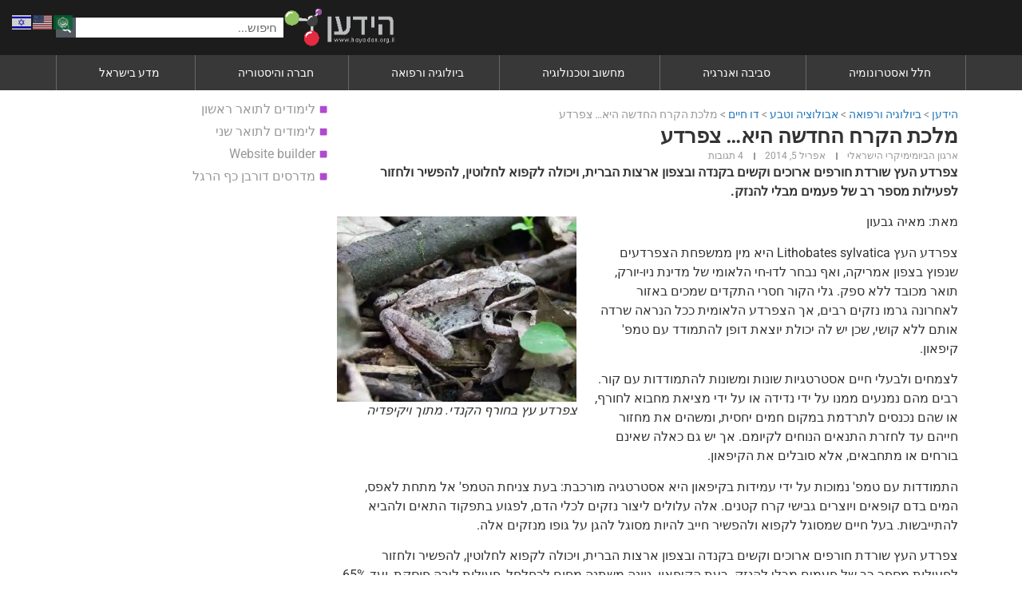

--- FILE ---
content_type: text/html; charset=UTF-8
request_url: https://www.hayadan.org.il/a-frog-that-can-derfost-and-still-alive-0504146
body_size: 41931
content:
<!doctype html>
<html dir="rtl" lang="he-IL">
<head><meta charset="UTF-8"><script>if(navigator.userAgent.match(/MSIE|Internet Explorer/i)||navigator.userAgent.match(/Trident\/7\..*?rv:11/i)){var href=document.location.href;if(!href.match(/[?&]nowprocket/)){if(href.indexOf("?")==-1){if(href.indexOf("#")==-1){document.location.href=href+"?nowprocket=1"}else{document.location.href=href.replace("#","?nowprocket=1#")}}else{if(href.indexOf("#")==-1){document.location.href=href+"&nowprocket=1"}else{document.location.href=href.replace("#","&nowprocket=1#")}}}}</script><script>(()=>{class RocketLazyLoadScripts{constructor(){this.v="2.0.4",this.userEvents=["keydown","keyup","mousedown","mouseup","mousemove","mouseover","mouseout","touchmove","touchstart","touchend","touchcancel","wheel","click","dblclick","input"],this.attributeEvents=["onblur","onclick","oncontextmenu","ondblclick","onfocus","onmousedown","onmouseenter","onmouseleave","onmousemove","onmouseout","onmouseover","onmouseup","onmousewheel","onscroll","onsubmit"]}async t(){this.i(),this.o(),/iP(ad|hone)/.test(navigator.userAgent)&&this.h(),this.u(),this.l(this),this.m(),this.k(this),this.p(this),this._(),await Promise.all([this.R(),this.L()]),this.lastBreath=Date.now(),this.S(this),this.P(),this.D(),this.O(),this.M(),await this.C(this.delayedScripts.normal),await this.C(this.delayedScripts.defer),await this.C(this.delayedScripts.async),await this.T(),await this.F(),await this.j(),await this.A(),window.dispatchEvent(new Event("rocket-allScriptsLoaded")),this.everythingLoaded=!0,this.lastTouchEnd&&await new Promise(t=>setTimeout(t,500-Date.now()+this.lastTouchEnd)),this.I(),this.H(),this.U(),this.W()}i(){this.CSPIssue=sessionStorage.getItem("rocketCSPIssue"),document.addEventListener("securitypolicyviolation",t=>{this.CSPIssue||"script-src-elem"!==t.violatedDirective||"data"!==t.blockedURI||(this.CSPIssue=!0,sessionStorage.setItem("rocketCSPIssue",!0))},{isRocket:!0})}o(){window.addEventListener("pageshow",t=>{this.persisted=t.persisted,this.realWindowLoadedFired=!0},{isRocket:!0}),window.addEventListener("pagehide",()=>{this.onFirstUserAction=null},{isRocket:!0})}h(){let t;function e(e){t=e}window.addEventListener("touchstart",e,{isRocket:!0}),window.addEventListener("touchend",function i(o){o.changedTouches[0]&&t.changedTouches[0]&&Math.abs(o.changedTouches[0].pageX-t.changedTouches[0].pageX)<10&&Math.abs(o.changedTouches[0].pageY-t.changedTouches[0].pageY)<10&&o.timeStamp-t.timeStamp<200&&(window.removeEventListener("touchstart",e,{isRocket:!0}),window.removeEventListener("touchend",i,{isRocket:!0}),"INPUT"===o.target.tagName&&"text"===o.target.type||(o.target.dispatchEvent(new TouchEvent("touchend",{target:o.target,bubbles:!0})),o.target.dispatchEvent(new MouseEvent("mouseover",{target:o.target,bubbles:!0})),o.target.dispatchEvent(new PointerEvent("click",{target:o.target,bubbles:!0,cancelable:!0,detail:1,clientX:o.changedTouches[0].clientX,clientY:o.changedTouches[0].clientY})),event.preventDefault()))},{isRocket:!0})}q(t){this.userActionTriggered||("mousemove"!==t.type||this.firstMousemoveIgnored?"keyup"===t.type||"mouseover"===t.type||"mouseout"===t.type||(this.userActionTriggered=!0,this.onFirstUserAction&&this.onFirstUserAction()):this.firstMousemoveIgnored=!0),"click"===t.type&&t.preventDefault(),t.stopPropagation(),t.stopImmediatePropagation(),"touchstart"===this.lastEvent&&"touchend"===t.type&&(this.lastTouchEnd=Date.now()),"click"===t.type&&(this.lastTouchEnd=0),this.lastEvent=t.type,t.composedPath&&t.composedPath()[0].getRootNode()instanceof ShadowRoot&&(t.rocketTarget=t.composedPath()[0]),this.savedUserEvents.push(t)}u(){this.savedUserEvents=[],this.userEventHandler=this.q.bind(this),this.userEvents.forEach(t=>window.addEventListener(t,this.userEventHandler,{passive:!1,isRocket:!0})),document.addEventListener("visibilitychange",this.userEventHandler,{isRocket:!0})}U(){this.userEvents.forEach(t=>window.removeEventListener(t,this.userEventHandler,{passive:!1,isRocket:!0})),document.removeEventListener("visibilitychange",this.userEventHandler,{isRocket:!0}),this.savedUserEvents.forEach(t=>{(t.rocketTarget||t.target).dispatchEvent(new window[t.constructor.name](t.type,t))})}m(){const t="return false",e=Array.from(this.attributeEvents,t=>"data-rocket-"+t),i="["+this.attributeEvents.join("],[")+"]",o="[data-rocket-"+this.attributeEvents.join("],[data-rocket-")+"]",s=(e,i,o)=>{o&&o!==t&&(e.setAttribute("data-rocket-"+i,o),e["rocket"+i]=new Function("event",o),e.setAttribute(i,t))};new MutationObserver(t=>{for(const n of t)"attributes"===n.type&&(n.attributeName.startsWith("data-rocket-")||this.everythingLoaded?n.attributeName.startsWith("data-rocket-")&&this.everythingLoaded&&this.N(n.target,n.attributeName.substring(12)):s(n.target,n.attributeName,n.target.getAttribute(n.attributeName))),"childList"===n.type&&n.addedNodes.forEach(t=>{if(t.nodeType===Node.ELEMENT_NODE)if(this.everythingLoaded)for(const i of[t,...t.querySelectorAll(o)])for(const t of i.getAttributeNames())e.includes(t)&&this.N(i,t.substring(12));else for(const e of[t,...t.querySelectorAll(i)])for(const t of e.getAttributeNames())this.attributeEvents.includes(t)&&s(e,t,e.getAttribute(t))})}).observe(document,{subtree:!0,childList:!0,attributeFilter:[...this.attributeEvents,...e]})}I(){this.attributeEvents.forEach(t=>{document.querySelectorAll("[data-rocket-"+t+"]").forEach(e=>{this.N(e,t)})})}N(t,e){const i=t.getAttribute("data-rocket-"+e);i&&(t.setAttribute(e,i),t.removeAttribute("data-rocket-"+e))}k(t){Object.defineProperty(HTMLElement.prototype,"onclick",{get(){return this.rocketonclick||null},set(e){this.rocketonclick=e,this.setAttribute(t.everythingLoaded?"onclick":"data-rocket-onclick","this.rocketonclick(event)")}})}S(t){function e(e,i){let o=e[i];e[i]=null,Object.defineProperty(e,i,{get:()=>o,set(s){t.everythingLoaded?o=s:e["rocket"+i]=o=s}})}e(document,"onreadystatechange"),e(window,"onload"),e(window,"onpageshow");try{Object.defineProperty(document,"readyState",{get:()=>t.rocketReadyState,set(e){t.rocketReadyState=e},configurable:!0}),document.readyState="loading"}catch(t){console.log("WPRocket DJE readyState conflict, bypassing")}}l(t){this.originalAddEventListener=EventTarget.prototype.addEventListener,this.originalRemoveEventListener=EventTarget.prototype.removeEventListener,this.savedEventListeners=[],EventTarget.prototype.addEventListener=function(e,i,o){o&&o.isRocket||!t.B(e,this)&&!t.userEvents.includes(e)||t.B(e,this)&&!t.userActionTriggered||e.startsWith("rocket-")||t.everythingLoaded?t.originalAddEventListener.call(this,e,i,o):(t.savedEventListeners.push({target:this,remove:!1,type:e,func:i,options:o}),"mouseenter"!==e&&"mouseleave"!==e||t.originalAddEventListener.call(this,e,t.savedUserEvents.push,o))},EventTarget.prototype.removeEventListener=function(e,i,o){o&&o.isRocket||!t.B(e,this)&&!t.userEvents.includes(e)||t.B(e,this)&&!t.userActionTriggered||e.startsWith("rocket-")||t.everythingLoaded?t.originalRemoveEventListener.call(this,e,i,o):t.savedEventListeners.push({target:this,remove:!0,type:e,func:i,options:o})}}J(t,e){this.savedEventListeners=this.savedEventListeners.filter(i=>{let o=i.type,s=i.target||window;return e!==o||t!==s||(this.B(o,s)&&(i.type="rocket-"+o),this.$(i),!1)})}H(){EventTarget.prototype.addEventListener=this.originalAddEventListener,EventTarget.prototype.removeEventListener=this.originalRemoveEventListener,this.savedEventListeners.forEach(t=>this.$(t))}$(t){t.remove?this.originalRemoveEventListener.call(t.target,t.type,t.func,t.options):this.originalAddEventListener.call(t.target,t.type,t.func,t.options)}p(t){let e;function i(e){return t.everythingLoaded?e:e.split(" ").map(t=>"load"===t||t.startsWith("load.")?"rocket-jquery-load":t).join(" ")}function o(o){function s(e){const s=o.fn[e];o.fn[e]=o.fn.init.prototype[e]=function(){return this[0]===window&&t.userActionTriggered&&("string"==typeof arguments[0]||arguments[0]instanceof String?arguments[0]=i(arguments[0]):"object"==typeof arguments[0]&&Object.keys(arguments[0]).forEach(t=>{const e=arguments[0][t];delete arguments[0][t],arguments[0][i(t)]=e})),s.apply(this,arguments),this}}if(o&&o.fn&&!t.allJQueries.includes(o)){const e={DOMContentLoaded:[],"rocket-DOMContentLoaded":[]};for(const t in e)document.addEventListener(t,()=>{e[t].forEach(t=>t())},{isRocket:!0});o.fn.ready=o.fn.init.prototype.ready=function(i){function s(){parseInt(o.fn.jquery)>2?setTimeout(()=>i.bind(document)(o)):i.bind(document)(o)}return"function"==typeof i&&(t.realDomReadyFired?!t.userActionTriggered||t.fauxDomReadyFired?s():e["rocket-DOMContentLoaded"].push(s):e.DOMContentLoaded.push(s)),o([])},s("on"),s("one"),s("off"),t.allJQueries.push(o)}e=o}t.allJQueries=[],o(window.jQuery),Object.defineProperty(window,"jQuery",{get:()=>e,set(t){o(t)}})}P(){const t=new Map;document.write=document.writeln=function(e){const i=document.currentScript,o=document.createRange(),s=i.parentElement;let n=t.get(i);void 0===n&&(n=i.nextSibling,t.set(i,n));const c=document.createDocumentFragment();o.setStart(c,0),c.appendChild(o.createContextualFragment(e)),s.insertBefore(c,n)}}async R(){return new Promise(t=>{this.userActionTriggered?t():this.onFirstUserAction=t})}async L(){return new Promise(t=>{document.addEventListener("DOMContentLoaded",()=>{this.realDomReadyFired=!0,t()},{isRocket:!0})})}async j(){return this.realWindowLoadedFired?Promise.resolve():new Promise(t=>{window.addEventListener("load",t,{isRocket:!0})})}M(){this.pendingScripts=[];this.scriptsMutationObserver=new MutationObserver(t=>{for(const e of t)e.addedNodes.forEach(t=>{"SCRIPT"!==t.tagName||t.noModule||t.isWPRocket||this.pendingScripts.push({script:t,promise:new Promise(e=>{const i=()=>{const i=this.pendingScripts.findIndex(e=>e.script===t);i>=0&&this.pendingScripts.splice(i,1),e()};t.addEventListener("load",i,{isRocket:!0}),t.addEventListener("error",i,{isRocket:!0}),setTimeout(i,1e3)})})})}),this.scriptsMutationObserver.observe(document,{childList:!0,subtree:!0})}async F(){await this.X(),this.pendingScripts.length?(await this.pendingScripts[0].promise,await this.F()):this.scriptsMutationObserver.disconnect()}D(){this.delayedScripts={normal:[],async:[],defer:[]},document.querySelectorAll("script[type$=rocketlazyloadscript]").forEach(t=>{t.hasAttribute("data-rocket-src")?t.hasAttribute("async")&&!1!==t.async?this.delayedScripts.async.push(t):t.hasAttribute("defer")&&!1!==t.defer||"module"===t.getAttribute("data-rocket-type")?this.delayedScripts.defer.push(t):this.delayedScripts.normal.push(t):this.delayedScripts.normal.push(t)})}async _(){await this.L();let t=[];document.querySelectorAll("script[type$=rocketlazyloadscript][data-rocket-src]").forEach(e=>{let i=e.getAttribute("data-rocket-src");if(i&&!i.startsWith("data:")){i.startsWith("//")&&(i=location.protocol+i);try{const o=new URL(i).origin;o!==location.origin&&t.push({src:o,crossOrigin:e.crossOrigin||"module"===e.getAttribute("data-rocket-type")})}catch(t){}}}),t=[...new Map(t.map(t=>[JSON.stringify(t),t])).values()],this.Y(t,"preconnect")}async G(t){if(await this.K(),!0!==t.noModule||!("noModule"in HTMLScriptElement.prototype))return new Promise(e=>{let i;function o(){(i||t).setAttribute("data-rocket-status","executed"),e()}try{if(navigator.userAgent.includes("Firefox/")||""===navigator.vendor||this.CSPIssue)i=document.createElement("script"),[...t.attributes].forEach(t=>{let e=t.nodeName;"type"!==e&&("data-rocket-type"===e&&(e="type"),"data-rocket-src"===e&&(e="src"),i.setAttribute(e,t.nodeValue))}),t.text&&(i.text=t.text),t.nonce&&(i.nonce=t.nonce),i.hasAttribute("src")?(i.addEventListener("load",o,{isRocket:!0}),i.addEventListener("error",()=>{i.setAttribute("data-rocket-status","failed-network"),e()},{isRocket:!0}),setTimeout(()=>{i.isConnected||e()},1)):(i.text=t.text,o()),i.isWPRocket=!0,t.parentNode.replaceChild(i,t);else{const i=t.getAttribute("data-rocket-type"),s=t.getAttribute("data-rocket-src");i?(t.type=i,t.removeAttribute("data-rocket-type")):t.removeAttribute("type"),t.addEventListener("load",o,{isRocket:!0}),t.addEventListener("error",i=>{this.CSPIssue&&i.target.src.startsWith("data:")?(console.log("WPRocket: CSP fallback activated"),t.removeAttribute("src"),this.G(t).then(e)):(t.setAttribute("data-rocket-status","failed-network"),e())},{isRocket:!0}),s?(t.fetchPriority="high",t.removeAttribute("data-rocket-src"),t.src=s):t.src="data:text/javascript;base64,"+window.btoa(unescape(encodeURIComponent(t.text)))}}catch(i){t.setAttribute("data-rocket-status","failed-transform"),e()}});t.setAttribute("data-rocket-status","skipped")}async C(t){const e=t.shift();return e?(e.isConnected&&await this.G(e),this.C(t)):Promise.resolve()}O(){this.Y([...this.delayedScripts.normal,...this.delayedScripts.defer,...this.delayedScripts.async],"preload")}Y(t,e){this.trash=this.trash||[];let i=!0;var o=document.createDocumentFragment();t.forEach(t=>{const s=t.getAttribute&&t.getAttribute("data-rocket-src")||t.src;if(s&&!s.startsWith("data:")){const n=document.createElement("link");n.href=s,n.rel=e,"preconnect"!==e&&(n.as="script",n.fetchPriority=i?"high":"low"),t.getAttribute&&"module"===t.getAttribute("data-rocket-type")&&(n.crossOrigin=!0),t.crossOrigin&&(n.crossOrigin=t.crossOrigin),t.integrity&&(n.integrity=t.integrity),t.nonce&&(n.nonce=t.nonce),o.appendChild(n),this.trash.push(n),i=!1}}),document.head.appendChild(o)}W(){this.trash.forEach(t=>t.remove())}async T(){try{document.readyState="interactive"}catch(t){}this.fauxDomReadyFired=!0;try{await this.K(),this.J(document,"readystatechange"),document.dispatchEvent(new Event("rocket-readystatechange")),await this.K(),document.rocketonreadystatechange&&document.rocketonreadystatechange(),await this.K(),this.J(document,"DOMContentLoaded"),document.dispatchEvent(new Event("rocket-DOMContentLoaded")),await this.K(),this.J(window,"DOMContentLoaded"),window.dispatchEvent(new Event("rocket-DOMContentLoaded"))}catch(t){console.error(t)}}async A(){try{document.readyState="complete"}catch(t){}try{await this.K(),this.J(document,"readystatechange"),document.dispatchEvent(new Event("rocket-readystatechange")),await this.K(),document.rocketonreadystatechange&&document.rocketonreadystatechange(),await this.K(),this.J(window,"load"),window.dispatchEvent(new Event("rocket-load")),await this.K(),window.rocketonload&&window.rocketonload(),await this.K(),this.allJQueries.forEach(t=>t(window).trigger("rocket-jquery-load")),await this.K(),this.J(window,"pageshow");const t=new Event("rocket-pageshow");t.persisted=this.persisted,window.dispatchEvent(t),await this.K(),window.rocketonpageshow&&window.rocketonpageshow({persisted:this.persisted})}catch(t){console.error(t)}}async K(){Date.now()-this.lastBreath>45&&(await this.X(),this.lastBreath=Date.now())}async X(){return document.hidden?new Promise(t=>setTimeout(t)):new Promise(t=>requestAnimationFrame(t))}B(t,e){return e===document&&"readystatechange"===t||(e===document&&"DOMContentLoaded"===t||(e===window&&"DOMContentLoaded"===t||(e===window&&"load"===t||e===window&&"pageshow"===t)))}static run(){(new RocketLazyLoadScripts).t()}}RocketLazyLoadScripts.run()})();</script>
	
	<meta name="viewport" content="width=device-width, initial-scale=1">
	<link rel="profile" href="https://gmpg.org/xfn/11">
	<meta name='robots' content='index, follow, max-image-preview:large, max-snippet:-1, max-video-preview:-1' />
<script data-minify="1" id="cookieyes" type="text/javascript" src="https://www.hayadan.org.il/wp-content/cache/min/1/client_data/e91f902ad53b9f2dd8ebdd5f/script.js?ver=1767293037" data-rocket-defer defer></script><meta name="uri-translation" content="on" /><link rel="alternate" hreflang="he" href="https://www.hayadan.org.il/a-frog-that-can-derfost-and-still-alive-0504146" />
<link rel="alternate" hreflang="ar" href="https://al-aleem.science/a-frog-that-can-derfost-and-still-alive-0504146" />
<link rel="alternate" hreflang="en" href="https://hayadan.com/a-frog-that-can-derfost-and-still-alive-0504146" />
<!-- Google tag (gtag.js) consent mode dataLayer added by Site Kit -->
<script type="rocketlazyloadscript" id="google_gtagjs-js-consent-mode-data-layer">
window.dataLayer = window.dataLayer || [];function gtag(){dataLayer.push(arguments);}
gtag('consent', 'default', {"ad_personalization":"denied","ad_storage":"denied","ad_user_data":"denied","analytics_storage":"denied","functionality_storage":"denied","security_storage":"denied","personalization_storage":"denied","region":["AT","BE","BG","CH","CY","CZ","DE","DK","EE","ES","FI","FR","GB","GR","HR","HU","IE","IS","IT","LI","LT","LU","LV","MT","NL","NO","PL","PT","RO","SE","SI","SK"],"wait_for_update":500});
window._googlesitekitConsentCategoryMap = {"statistics":["analytics_storage"],"marketing":["ad_storage","ad_user_data","ad_personalization"],"functional":["functionality_storage","security_storage"],"preferences":["personalization_storage"]};
window._googlesitekitConsents = {"ad_personalization":"denied","ad_storage":"denied","ad_user_data":"denied","analytics_storage":"denied","functionality_storage":"denied","security_storage":"denied","personalization_storage":"denied","region":["AT","BE","BG","CH","CY","CZ","DE","DK","EE","ES","FI","FR","GB","GR","HR","HU","IE","IS","IT","LI","LT","LU","LV","MT","NL","NO","PL","PT","RO","SE","SI","SK"],"wait_for_update":500};
</script>
<!-- End Google tag (gtag.js) consent mode dataLayer added by Site Kit -->

	<!-- This site is optimized with the Yoast SEO Premium plugin v26.8 (Yoast SEO v26.8) - https://yoast.com/product/yoast-seo-premium-wordpress/ -->
	<title>מלכת הקרח החדשה היא... צפרדע - הידען - Hayadan</title>
<link data-rocket-prefetch href="https://cdn.taboola.com" rel="dns-prefetch">
<link data-rocket-prefetch href="https://pagead2.googlesyndication.com" rel="dns-prefetch">
<link data-rocket-prefetch href="https://al-aleem.science" rel="dns-prefetch">
<link data-rocket-prefetch href="https://hayadan.com" rel="dns-prefetch">
<link data-rocket-prefetch href="https://www.googletagmanager.com" rel="dns-prefetch">
<link data-rocket-prefetch href="https://fundingchoicesmessages.google.com" rel="dns-prefetch">
<link data-rocket-prefetch href="https://cdn-cookieyes.com" rel="dns-prefetch">
<link data-rocket-prefetch href="https://cdn.onesignal.com" rel="dns-prefetch">
<link data-rocket-prefetch href="https://googleads.g.doubleclick.net" rel="dns-prefetch">
<link data-rocket-prefetch href="https://cdn.kedai.co.il" rel="dns-prefetch"><link rel="preload" data-rocket-preload as="image" imagesrcset="https://www.hayadan.org.il/images/content3/2014/04/Ranasylvatica-500x386.jpg.webp 500w, https://www.hayadan.org.il/images/content3/2014/04/Ranasylvatica-232x180.jpg.webp 232w, https://www.hayadan.org.il/images/content3/2014/04/Ranasylvatica.jpg.webp 1164w" imagesizes="(max-width: 500px) 100vw, 500px" fetchpriority="high">
	<meta name="description" content="צפרדע העץ שורדת חורפים ארוכים וקשים בקנדה ובצפון ארצות הברית, ויכולה לקפוא לחלוטין, להפשיר ולחזור לפעילות מספר רב של פעמים מבלי להנזק. מאת: מאיה גבעון" />
	<link rel="canonical" href="https://www.hayadan.org.il/a-frog-that-can-derfost-and-still-alive-0504146" />
	<meta property="og:locale" content="he_IL" />
	<meta property="og:type" content="article" />
	<meta property="og:title" content="מלכת הקרח החדשה היא... צפרדע" />
	<meta property="og:description" content="צפרדע העץ שורדת חורפים ארוכים וקשים בקנדה ובצפון ארצות הברית, ויכולה לקפוא לחלוטין, להפשיר ולחזור לפעילות מספר רב של פעמים מבלי להנזק. מאת: מאיה גבעון" />
	<meta property="og:url" content="https://www.hayadan.org.il/a-frog-that-can-derfost-and-still-alive-0504146" />
	<meta property="og:site_name" content="הידען - Hayadan" />
	<meta property="article:publisher" content="https://www.facebook.com/hayadan" />
	<meta property="article:published_time" content="2014-04-04T21:48:38+00:00" />
	<meta property="og:image" content="https://www.hayadan.org.il/images/content3/2014/04/Ranasylvatica.jpg" />
	<meta property="og:image:width" content="1164" />
	<meta property="og:image:height" content="900" />
	<meta property="og:image:type" content="image/jpeg" />
	<meta name="author" content="ארגון הביומימיקרי הישראלי" />
	<meta name="twitter:card" content="summary_large_image" />
	<meta name="twitter:creator" content="@hayadan1" />
	<meta name="twitter:site" content="@hayadan1" />
	<meta name="twitter:label1" content="נכתב על יד" />
	<meta name="twitter:data1" content="ארגון הביומימיקרי הישראלי" />
	<script type="application/ld+json" class="yoast-schema-graph">{"@context":"https://schema.org","@graph":[{"@type":"NewsArticle","@id":"https://www.hayadan.org.il/a-frog-that-can-derfost-and-still-alive-0504146#article","isPartOf":{"@id":"https://www.hayadan.org.il/a-frog-that-can-derfost-and-still-alive-0504146"},"author":{"name":"ארגון הביומימיקרי הישראלי","@id":"https://www.hayadan.org.il/#/schema/person/1ba8163abc2e5c8134c0b34839969be0"},"headline":"מלכת הקרח החדשה היא&#8230; צפרדע","datePublished":"2014-04-04T21:48:38+00:00","mainEntityOfPage":{"@id":"https://www.hayadan.org.il/a-frog-that-can-derfost-and-still-alive-0504146"},"wordCount":16,"commentCount":4,"publisher":{"@id":"https://www.hayadan.org.il/#organization"},"image":{"@id":"https://www.hayadan.org.il/a-frog-that-can-derfost-and-still-alive-0504146#primaryimage"},"thumbnailUrl":"https://www.hayadan.org.il/images/content3/2014/04/Ranasylvatica.jpg","keywords":["ביומימטיקה","חיקוי הטבע","נוגדי קיפאון","צפרדעים"],"articleSection":["דו חיים"],"inLanguage":"he-IL","potentialAction":[{"@type":"CommentAction","name":"Comment","target":["https://www.hayadan.org.il/a-frog-that-can-derfost-and-still-alive-0504146#respond"]}],"copyrightYear":"2014","copyrightHolder":{"@id":"https://www.hayadan.org.il/#organization"}},{"@type":"WebPage","@id":"https://www.hayadan.org.il/a-frog-that-can-derfost-and-still-alive-0504146","url":"https://www.hayadan.org.il/a-frog-that-can-derfost-and-still-alive-0504146","name":"מלכת הקרח החדשה היא... צפרדע - הידען - Hayadan","isPartOf":{"@id":"https://www.hayadan.org.il/#website"},"primaryImageOfPage":{"@id":"https://www.hayadan.org.il/a-frog-that-can-derfost-and-still-alive-0504146#primaryimage"},"image":{"@id":"https://www.hayadan.org.il/a-frog-that-can-derfost-and-still-alive-0504146#primaryimage"},"thumbnailUrl":"https://www.hayadan.org.il/images/content3/2014/04/Ranasylvatica.jpg","datePublished":"2014-04-04T21:48:38+00:00","description":"צפרדע העץ שורדת חורפים ארוכים וקשים בקנדה ובצפון ארצות הברית, ויכולה לקפוא לחלוטין, להפשיר ולחזור לפעילות מספר רב של פעמים מבלי להנזק. מאת: מאיה גבעון","breadcrumb":{"@id":"https://www.hayadan.org.il/a-frog-that-can-derfost-and-still-alive-0504146#breadcrumb"},"inLanguage":"he-IL","potentialAction":[{"@type":"ReadAction","target":["https://www.hayadan.org.il/a-frog-that-can-derfost-and-still-alive-0504146"]}]},{"@type":"ImageObject","inLanguage":"he-IL","@id":"https://www.hayadan.org.il/a-frog-that-can-derfost-and-still-alive-0504146#primaryimage","url":"https://www.hayadan.org.il/images/content3/2014/04/Ranasylvatica.jpg","contentUrl":"https://www.hayadan.org.il/images/content3/2014/04/Ranasylvatica.jpg","width":1164,"height":900,"caption":"צפרדע עץ בחורף הקנדי. מתוך ויקיפדיה"},{"@type":"BreadcrumbList","@id":"https://www.hayadan.org.il/a-frog-that-can-derfost-and-still-alive-0504146#breadcrumb","itemListElement":[{"@type":"ListItem","position":1,"name":"הידען","item":"https://www.hayadan.org.il/"},{"@type":"ListItem","position":2,"name":"ביולוגיה ורפואה","item":"https://www.hayadan.org.il/category/biology"},{"@type":"ListItem","position":3,"name":"אבולוציה וטבע","item":"https://www.hayadan.org.il/category/biology/evolution"},{"@type":"ListItem","position":4,"name":"דו חיים","item":"https://www.hayadan.org.il/category/biology/evolution/amphibians"},{"@type":"ListItem","position":5,"name":"מלכת הקרח החדשה היא&#8230; צפרדע"}]},{"@type":"WebSite","@id":"https://www.hayadan.org.il/#website","url":"https://www.hayadan.org.il/","name":"הידען - Hayadan","description":"מדע ורציונליות במאה ה-21","publisher":{"@id":"https://www.hayadan.org.il/#organization"},"potentialAction":[{"@type":"SearchAction","target":{"@type":"EntryPoint","urlTemplate":"https://www.hayadan.org.il/?s={search_term_string}"},"query-input":{"@type":"PropertyValueSpecification","valueRequired":true,"valueName":"search_term_string"}}],"inLanguage":"he-IL"},{"@type":"Organization","@id":"https://www.hayadan.org.il/#organization","name":"הידען - Hayadan","url":"https://www.hayadan.org.il/","logo":{"@type":"ImageObject","inLanguage":"he-IL","@id":"https://www.hayadan.org.il/#/schema/logo/image/","url":"https://www.hayadan.org.il/images/content3/2017/11/hayadan_icon.png","contentUrl":"https://www.hayadan.org.il/images/content3/2017/11/hayadan_icon.png","width":335,"height":335,"caption":"הידען - Hayadan"},"image":{"@id":"https://www.hayadan.org.il/#/schema/logo/image/"},"sameAs":["https://www.facebook.com/hayadan","https://x.com/hayadan1","https://www.youtube.com/@hayadan","https://t.me/hayadan1","https://www.wikidata.org/wiki/Q6639470","https://t.me/s/hayadan1"]},{"@type":"Person","@id":"https://www.hayadan.org.il/#/schema/person/1ba8163abc2e5c8134c0b34839969be0","name":"ארגון הביומימיקרי הישראלי","description":"משמעות המונח ביומימיקרי היא חיקוי החיים (Biomimicry: Bio=life; mimesis=imitate). ביומימיקרי היא דיסיפלינה רב-תחומית המקדמת חיקוי ולמידה מהטבע לפתרון בעיות בדרכים מקיימות. כל הזכויות שמורות לארגון הביומימיקרי הישראלי קישורים: ארגון הביומימיקרי הישראלי לבלוג חדש(נ)ות מן הטבע","sameAs":["http://biomimicrynews.blogspot.co.il/"],"url":"https://www.hayadan.org.il/author/biomimicrynews"}]}</script>
	<!-- / Yoast SEO Premium plugin. -->


<link rel='dns-prefetch' href='//www.googletagmanager.com' />
<link rel='dns-prefetch' href='//fundingchoicesmessages.google.com' />
<link rel="alternate" type="application/rss+xml" title="הידען - Hayadan &laquo; פיד‏" href="https://www.hayadan.org.il/feed" />
<link rel="alternate" type="application/rss+xml" title="הידען - Hayadan &laquo; פיד תגובות‏" href="https://www.hayadan.org.il/comments/feed" />
<link rel="alternate" type="application/rss+xml" title="הידען - Hayadan &laquo; פיד תגובות של מלכת הקרח החדשה היא&#8230; צפרדע" href="https://www.hayadan.org.il/a-frog-that-can-derfost-and-still-alive-0504146/feed" />
<link rel="alternate" title="oEmbed (JSON)" type="application/json+oembed" href="https://www.hayadan.org.il/wp-json/oembed/1.0/embed?url=https%3A%2F%2Fwww.hayadan.org.il%2Fa-frog-that-can-derfost-and-still-alive-0504146" />
<link rel="alternate" title="oEmbed (XML)" type="text/xml+oembed" href="https://www.hayadan.org.il/wp-json/oembed/1.0/embed?url=https%3A%2F%2Fwww.hayadan.org.il%2Fa-frog-that-can-derfost-and-still-alive-0504146&#038;format=xml" />
		<!-- This site uses the Google Analytics by MonsterInsights plugin v9.11.1 - Using Analytics tracking - https://www.monsterinsights.com/ -->
							<script type="rocketlazyloadscript" data-rocket-src="//www.googletagmanager.com/gtag/js?id=G-JVD2W5MX8Z"  data-cfasync="false" data-wpfc-render="false" async></script>
			<script type="rocketlazyloadscript" data-cfasync="false" data-wpfc-render="false">
				var mi_version = '9.11.1';
				var mi_track_user = true;
				var mi_no_track_reason = '';
								var MonsterInsightsDefaultLocations = {"page_location":"https:\/\/www.hayadan.org.il\/a-frog-that-can-derfost-and-still-alive-0504146\/"};
								if ( typeof MonsterInsightsPrivacyGuardFilter === 'function' ) {
					var MonsterInsightsLocations = (typeof MonsterInsightsExcludeQuery === 'object') ? MonsterInsightsPrivacyGuardFilter( MonsterInsightsExcludeQuery ) : MonsterInsightsPrivacyGuardFilter( MonsterInsightsDefaultLocations );
				} else {
					var MonsterInsightsLocations = (typeof MonsterInsightsExcludeQuery === 'object') ? MonsterInsightsExcludeQuery : MonsterInsightsDefaultLocations;
				}

								var disableStrs = [
										'ga-disable-G-JVD2W5MX8Z',
									];

				/* Function to detect opted out users */
				function __gtagTrackerIsOptedOut() {
					for (var index = 0; index < disableStrs.length; index++) {
						if (document.cookie.indexOf(disableStrs[index] + '=true') > -1) {
							return true;
						}
					}

					return false;
				}

				/* Disable tracking if the opt-out cookie exists. */
				if (__gtagTrackerIsOptedOut()) {
					for (var index = 0; index < disableStrs.length; index++) {
						window[disableStrs[index]] = true;
					}
				}

				/* Opt-out function */
				function __gtagTrackerOptout() {
					for (var index = 0; index < disableStrs.length; index++) {
						document.cookie = disableStrs[index] + '=true; expires=Thu, 31 Dec 2099 23:59:59 UTC; path=/';
						window[disableStrs[index]] = true;
					}
				}

				if ('undefined' === typeof gaOptout) {
					function gaOptout() {
						__gtagTrackerOptout();
					}
				}
								window.dataLayer = window.dataLayer || [];

				window.MonsterInsightsDualTracker = {
					helpers: {},
					trackers: {},
				};
				if (mi_track_user) {
					function __gtagDataLayer() {
						dataLayer.push(arguments);
					}

					function __gtagTracker(type, name, parameters) {
						if (!parameters) {
							parameters = {};
						}

						if (parameters.send_to) {
							__gtagDataLayer.apply(null, arguments);
							return;
						}

						if (type === 'event') {
														parameters.send_to = monsterinsights_frontend.v4_id;
							var hookName = name;
							if (typeof parameters['event_category'] !== 'undefined') {
								hookName = parameters['event_category'] + ':' + name;
							}

							if (typeof MonsterInsightsDualTracker.trackers[hookName] !== 'undefined') {
								MonsterInsightsDualTracker.trackers[hookName](parameters);
							} else {
								__gtagDataLayer('event', name, parameters);
							}
							
						} else {
							__gtagDataLayer.apply(null, arguments);
						}
					}

					__gtagTracker('js', new Date());
					__gtagTracker('set', {
						'developer_id.dZGIzZG': true,
											});
					if ( MonsterInsightsLocations.page_location ) {
						__gtagTracker('set', MonsterInsightsLocations);
					}
										__gtagTracker('config', 'G-JVD2W5MX8Z', {"forceSSL":"true","link_attribution":"true"} );
										window.gtag = __gtagTracker;										(function () {
						/* https://developers.google.com/analytics/devguides/collection/analyticsjs/ */
						/* ga and __gaTracker compatibility shim. */
						var noopfn = function () {
							return null;
						};
						var newtracker = function () {
							return new Tracker();
						};
						var Tracker = function () {
							return null;
						};
						var p = Tracker.prototype;
						p.get = noopfn;
						p.set = noopfn;
						p.send = function () {
							var args = Array.prototype.slice.call(arguments);
							args.unshift('send');
							__gaTracker.apply(null, args);
						};
						var __gaTracker = function () {
							var len = arguments.length;
							if (len === 0) {
								return;
							}
							var f = arguments[len - 1];
							if (typeof f !== 'object' || f === null || typeof f.hitCallback !== 'function') {
								if ('send' === arguments[0]) {
									var hitConverted, hitObject = false, action;
									if ('event' === arguments[1]) {
										if ('undefined' !== typeof arguments[3]) {
											hitObject = {
												'eventAction': arguments[3],
												'eventCategory': arguments[2],
												'eventLabel': arguments[4],
												'value': arguments[5] ? arguments[5] : 1,
											}
										}
									}
									if ('pageview' === arguments[1]) {
										if ('undefined' !== typeof arguments[2]) {
											hitObject = {
												'eventAction': 'page_view',
												'page_path': arguments[2],
											}
										}
									}
									if (typeof arguments[2] === 'object') {
										hitObject = arguments[2];
									}
									if (typeof arguments[5] === 'object') {
										Object.assign(hitObject, arguments[5]);
									}
									if ('undefined' !== typeof arguments[1].hitType) {
										hitObject = arguments[1];
										if ('pageview' === hitObject.hitType) {
											hitObject.eventAction = 'page_view';
										}
									}
									if (hitObject) {
										action = 'timing' === arguments[1].hitType ? 'timing_complete' : hitObject.eventAction;
										hitConverted = mapArgs(hitObject);
										__gtagTracker('event', action, hitConverted);
									}
								}
								return;
							}

							function mapArgs(args) {
								var arg, hit = {};
								var gaMap = {
									'eventCategory': 'event_category',
									'eventAction': 'event_action',
									'eventLabel': 'event_label',
									'eventValue': 'event_value',
									'nonInteraction': 'non_interaction',
									'timingCategory': 'event_category',
									'timingVar': 'name',
									'timingValue': 'value',
									'timingLabel': 'event_label',
									'page': 'page_path',
									'location': 'page_location',
									'title': 'page_title',
									'referrer' : 'page_referrer',
								};
								for (arg in args) {
																		if (!(!args.hasOwnProperty(arg) || !gaMap.hasOwnProperty(arg))) {
										hit[gaMap[arg]] = args[arg];
									} else {
										hit[arg] = args[arg];
									}
								}
								return hit;
							}

							try {
								f.hitCallback();
							} catch (ex) {
							}
						};
						__gaTracker.create = newtracker;
						__gaTracker.getByName = newtracker;
						__gaTracker.getAll = function () {
							return [];
						};
						__gaTracker.remove = noopfn;
						__gaTracker.loaded = true;
						window['__gaTracker'] = __gaTracker;
					})();
									} else {
										console.log("");
					(function () {
						function __gtagTracker() {
							return null;
						}

						window['__gtagTracker'] = __gtagTracker;
						window['gtag'] = __gtagTracker;
					})();
									}
			</script>
							<!-- / Google Analytics by MonsterInsights -->
		<style id='wp-img-auto-sizes-contain-inline-css'>
img:is([sizes=auto i],[sizes^="auto," i]){contain-intrinsic-size:3000px 1500px}
/*# sourceURL=wp-img-auto-sizes-contain-inline-css */
</style>
<style id='wp-emoji-styles-inline-css'>

	img.wp-smiley, img.emoji {
		display: inline !important;
		border: none !important;
		box-shadow: none !important;
		height: 1em !important;
		width: 1em !important;
		margin: 0 0.07em !important;
		vertical-align: -0.1em !important;
		background: none !important;
		padding: 0 !important;
	}
/*# sourceURL=wp-emoji-styles-inline-css */
</style>
<link rel='stylesheet' id='wp-block-library-rtl-css' href='https://www.hayadan.org.il/wp-includes/css/dist/block-library/style-rtl.min.css?ver=15eb136687bab58ea01e0f0a9b9f5e9e' media='all' />
<style id='global-styles-inline-css'>
:root{--wp--preset--aspect-ratio--square: 1;--wp--preset--aspect-ratio--4-3: 4/3;--wp--preset--aspect-ratio--3-4: 3/4;--wp--preset--aspect-ratio--3-2: 3/2;--wp--preset--aspect-ratio--2-3: 2/3;--wp--preset--aspect-ratio--16-9: 16/9;--wp--preset--aspect-ratio--9-16: 9/16;--wp--preset--color--black: #000000;--wp--preset--color--cyan-bluish-gray: #abb8c3;--wp--preset--color--white: #ffffff;--wp--preset--color--pale-pink: #f78da7;--wp--preset--color--vivid-red: #cf2e2e;--wp--preset--color--luminous-vivid-orange: #ff6900;--wp--preset--color--luminous-vivid-amber: #fcb900;--wp--preset--color--light-green-cyan: #7bdcb5;--wp--preset--color--vivid-green-cyan: #00d084;--wp--preset--color--pale-cyan-blue: #8ed1fc;--wp--preset--color--vivid-cyan-blue: #0693e3;--wp--preset--color--vivid-purple: #9b51e0;--wp--preset--gradient--vivid-cyan-blue-to-vivid-purple: linear-gradient(135deg,rgb(6,147,227) 0%,rgb(155,81,224) 100%);--wp--preset--gradient--light-green-cyan-to-vivid-green-cyan: linear-gradient(135deg,rgb(122,220,180) 0%,rgb(0,208,130) 100%);--wp--preset--gradient--luminous-vivid-amber-to-luminous-vivid-orange: linear-gradient(135deg,rgb(252,185,0) 0%,rgb(255,105,0) 100%);--wp--preset--gradient--luminous-vivid-orange-to-vivid-red: linear-gradient(135deg,rgb(255,105,0) 0%,rgb(207,46,46) 100%);--wp--preset--gradient--very-light-gray-to-cyan-bluish-gray: linear-gradient(135deg,rgb(238,238,238) 0%,rgb(169,184,195) 100%);--wp--preset--gradient--cool-to-warm-spectrum: linear-gradient(135deg,rgb(74,234,220) 0%,rgb(151,120,209) 20%,rgb(207,42,186) 40%,rgb(238,44,130) 60%,rgb(251,105,98) 80%,rgb(254,248,76) 100%);--wp--preset--gradient--blush-light-purple: linear-gradient(135deg,rgb(255,206,236) 0%,rgb(152,150,240) 100%);--wp--preset--gradient--blush-bordeaux: linear-gradient(135deg,rgb(254,205,165) 0%,rgb(254,45,45) 50%,rgb(107,0,62) 100%);--wp--preset--gradient--luminous-dusk: linear-gradient(135deg,rgb(255,203,112) 0%,rgb(199,81,192) 50%,rgb(65,88,208) 100%);--wp--preset--gradient--pale-ocean: linear-gradient(135deg,rgb(255,245,203) 0%,rgb(182,227,212) 50%,rgb(51,167,181) 100%);--wp--preset--gradient--electric-grass: linear-gradient(135deg,rgb(202,248,128) 0%,rgb(113,206,126) 100%);--wp--preset--gradient--midnight: linear-gradient(135deg,rgb(2,3,129) 0%,rgb(40,116,252) 100%);--wp--preset--font-size--small: 13px;--wp--preset--font-size--medium: 20px;--wp--preset--font-size--large: 36px;--wp--preset--font-size--x-large: 42px;--wp--preset--spacing--20: 0.44rem;--wp--preset--spacing--30: 0.67rem;--wp--preset--spacing--40: 1rem;--wp--preset--spacing--50: 1.5rem;--wp--preset--spacing--60: 2.25rem;--wp--preset--spacing--70: 3.38rem;--wp--preset--spacing--80: 5.06rem;--wp--preset--shadow--natural: 6px 6px 9px rgba(0, 0, 0, 0.2);--wp--preset--shadow--deep: 12px 12px 50px rgba(0, 0, 0, 0.4);--wp--preset--shadow--sharp: 6px 6px 0px rgba(0, 0, 0, 0.2);--wp--preset--shadow--outlined: 6px 6px 0px -3px rgb(255, 255, 255), 6px 6px rgb(0, 0, 0);--wp--preset--shadow--crisp: 6px 6px 0px rgb(0, 0, 0);}:root { --wp--style--global--content-size: 800px;--wp--style--global--wide-size: 1200px; }:where(body) { margin: 0; }.wp-site-blocks > .alignleft { float: left; margin-right: 2em; }.wp-site-blocks > .alignright { float: right; margin-left: 2em; }.wp-site-blocks > .aligncenter { justify-content: center; margin-left: auto; margin-right: auto; }:where(.wp-site-blocks) > * { margin-block-start: 24px; margin-block-end: 0; }:where(.wp-site-blocks) > :first-child { margin-block-start: 0; }:where(.wp-site-blocks) > :last-child { margin-block-end: 0; }:root { --wp--style--block-gap: 24px; }:root :where(.is-layout-flow) > :first-child{margin-block-start: 0;}:root :where(.is-layout-flow) > :last-child{margin-block-end: 0;}:root :where(.is-layout-flow) > *{margin-block-start: 24px;margin-block-end: 0;}:root :where(.is-layout-constrained) > :first-child{margin-block-start: 0;}:root :where(.is-layout-constrained) > :last-child{margin-block-end: 0;}:root :where(.is-layout-constrained) > *{margin-block-start: 24px;margin-block-end: 0;}:root :where(.is-layout-flex){gap: 24px;}:root :where(.is-layout-grid){gap: 24px;}.is-layout-flow > .alignleft{float: left;margin-inline-start: 0;margin-inline-end: 2em;}.is-layout-flow > .alignright{float: right;margin-inline-start: 2em;margin-inline-end: 0;}.is-layout-flow > .aligncenter{margin-left: auto !important;margin-right: auto !important;}.is-layout-constrained > .alignleft{float: left;margin-inline-start: 0;margin-inline-end: 2em;}.is-layout-constrained > .alignright{float: right;margin-inline-start: 2em;margin-inline-end: 0;}.is-layout-constrained > .aligncenter{margin-left: auto !important;margin-right: auto !important;}.is-layout-constrained > :where(:not(.alignleft):not(.alignright):not(.alignfull)){max-width: var(--wp--style--global--content-size);margin-left: auto !important;margin-right: auto !important;}.is-layout-constrained > .alignwide{max-width: var(--wp--style--global--wide-size);}body .is-layout-flex{display: flex;}.is-layout-flex{flex-wrap: wrap;align-items: center;}.is-layout-flex > :is(*, div){margin: 0;}body .is-layout-grid{display: grid;}.is-layout-grid > :is(*, div){margin: 0;}body{padding-top: 0px;padding-right: 0px;padding-bottom: 0px;padding-left: 0px;}a:where(:not(.wp-element-button)){text-decoration: underline;}:root :where(.wp-element-button, .wp-block-button__link){background-color: #32373c;border-width: 0;color: #fff;font-family: inherit;font-size: inherit;font-style: inherit;font-weight: inherit;letter-spacing: inherit;line-height: inherit;padding-top: calc(0.667em + 2px);padding-right: calc(1.333em + 2px);padding-bottom: calc(0.667em + 2px);padding-left: calc(1.333em + 2px);text-decoration: none;text-transform: inherit;}.has-black-color{color: var(--wp--preset--color--black) !important;}.has-cyan-bluish-gray-color{color: var(--wp--preset--color--cyan-bluish-gray) !important;}.has-white-color{color: var(--wp--preset--color--white) !important;}.has-pale-pink-color{color: var(--wp--preset--color--pale-pink) !important;}.has-vivid-red-color{color: var(--wp--preset--color--vivid-red) !important;}.has-luminous-vivid-orange-color{color: var(--wp--preset--color--luminous-vivid-orange) !important;}.has-luminous-vivid-amber-color{color: var(--wp--preset--color--luminous-vivid-amber) !important;}.has-light-green-cyan-color{color: var(--wp--preset--color--light-green-cyan) !important;}.has-vivid-green-cyan-color{color: var(--wp--preset--color--vivid-green-cyan) !important;}.has-pale-cyan-blue-color{color: var(--wp--preset--color--pale-cyan-blue) !important;}.has-vivid-cyan-blue-color{color: var(--wp--preset--color--vivid-cyan-blue) !important;}.has-vivid-purple-color{color: var(--wp--preset--color--vivid-purple) !important;}.has-black-background-color{background-color: var(--wp--preset--color--black) !important;}.has-cyan-bluish-gray-background-color{background-color: var(--wp--preset--color--cyan-bluish-gray) !important;}.has-white-background-color{background-color: var(--wp--preset--color--white) !important;}.has-pale-pink-background-color{background-color: var(--wp--preset--color--pale-pink) !important;}.has-vivid-red-background-color{background-color: var(--wp--preset--color--vivid-red) !important;}.has-luminous-vivid-orange-background-color{background-color: var(--wp--preset--color--luminous-vivid-orange) !important;}.has-luminous-vivid-amber-background-color{background-color: var(--wp--preset--color--luminous-vivid-amber) !important;}.has-light-green-cyan-background-color{background-color: var(--wp--preset--color--light-green-cyan) !important;}.has-vivid-green-cyan-background-color{background-color: var(--wp--preset--color--vivid-green-cyan) !important;}.has-pale-cyan-blue-background-color{background-color: var(--wp--preset--color--pale-cyan-blue) !important;}.has-vivid-cyan-blue-background-color{background-color: var(--wp--preset--color--vivid-cyan-blue) !important;}.has-vivid-purple-background-color{background-color: var(--wp--preset--color--vivid-purple) !important;}.has-black-border-color{border-color: var(--wp--preset--color--black) !important;}.has-cyan-bluish-gray-border-color{border-color: var(--wp--preset--color--cyan-bluish-gray) !important;}.has-white-border-color{border-color: var(--wp--preset--color--white) !important;}.has-pale-pink-border-color{border-color: var(--wp--preset--color--pale-pink) !important;}.has-vivid-red-border-color{border-color: var(--wp--preset--color--vivid-red) !important;}.has-luminous-vivid-orange-border-color{border-color: var(--wp--preset--color--luminous-vivid-orange) !important;}.has-luminous-vivid-amber-border-color{border-color: var(--wp--preset--color--luminous-vivid-amber) !important;}.has-light-green-cyan-border-color{border-color: var(--wp--preset--color--light-green-cyan) !important;}.has-vivid-green-cyan-border-color{border-color: var(--wp--preset--color--vivid-green-cyan) !important;}.has-pale-cyan-blue-border-color{border-color: var(--wp--preset--color--pale-cyan-blue) !important;}.has-vivid-cyan-blue-border-color{border-color: var(--wp--preset--color--vivid-cyan-blue) !important;}.has-vivid-purple-border-color{border-color: var(--wp--preset--color--vivid-purple) !important;}.has-vivid-cyan-blue-to-vivid-purple-gradient-background{background: var(--wp--preset--gradient--vivid-cyan-blue-to-vivid-purple) !important;}.has-light-green-cyan-to-vivid-green-cyan-gradient-background{background: var(--wp--preset--gradient--light-green-cyan-to-vivid-green-cyan) !important;}.has-luminous-vivid-amber-to-luminous-vivid-orange-gradient-background{background: var(--wp--preset--gradient--luminous-vivid-amber-to-luminous-vivid-orange) !important;}.has-luminous-vivid-orange-to-vivid-red-gradient-background{background: var(--wp--preset--gradient--luminous-vivid-orange-to-vivid-red) !important;}.has-very-light-gray-to-cyan-bluish-gray-gradient-background{background: var(--wp--preset--gradient--very-light-gray-to-cyan-bluish-gray) !important;}.has-cool-to-warm-spectrum-gradient-background{background: var(--wp--preset--gradient--cool-to-warm-spectrum) !important;}.has-blush-light-purple-gradient-background{background: var(--wp--preset--gradient--blush-light-purple) !important;}.has-blush-bordeaux-gradient-background{background: var(--wp--preset--gradient--blush-bordeaux) !important;}.has-luminous-dusk-gradient-background{background: var(--wp--preset--gradient--luminous-dusk) !important;}.has-pale-ocean-gradient-background{background: var(--wp--preset--gradient--pale-ocean) !important;}.has-electric-grass-gradient-background{background: var(--wp--preset--gradient--electric-grass) !important;}.has-midnight-gradient-background{background: var(--wp--preset--gradient--midnight) !important;}.has-small-font-size{font-size: var(--wp--preset--font-size--small) !important;}.has-medium-font-size{font-size: var(--wp--preset--font-size--medium) !important;}.has-large-font-size{font-size: var(--wp--preset--font-size--large) !important;}.has-x-large-font-size{font-size: var(--wp--preset--font-size--x-large) !important;}
:root :where(.wp-block-pullquote){font-size: 1.5em;line-height: 1.6;}
/*# sourceURL=global-styles-inline-css */
</style>
<link rel='stylesheet' id='make_me_feed_css-css' href='https://www.hayadan.org.il/wp-content/plugins/wpematico_make-me-feed//assets/css/styles.min.css?ver=15eb136687bab58ea01e0f0a9b9f5e9e' media='all' />
<link rel='stylesheet' id='hello-elementor-css' href='https://www.hayadan.org.il/wp-content/themes/hello-elementor/assets/css/reset.css?ver=3.4.6' media='all' />
<link rel='stylesheet' id='hello-elementor-theme-style-css' href='https://www.hayadan.org.il/wp-content/themes/hello-elementor/assets/css/theme.css?ver=3.4.6' media='all' />
<link rel='stylesheet' id='elementor-frontend-css' href='https://www.hayadan.org.il/wp-content/plugins/elementor/assets/css/frontend.min.css?ver=3.34.2' media='all' />
<link rel='stylesheet' id='widget-image-css' href='https://www.hayadan.org.il/wp-content/plugins/elementor/assets/css/widget-image-rtl.min.css?ver=3.34.2' media='all' />
<link rel='stylesheet' id='widget-search-form-css' href='https://www.hayadan.org.il/wp-content/plugins/elementor-pro/assets/css/widget-search-form-rtl.min.css?ver=3.34.1' media='all' />
<link rel='stylesheet' id='widget-nav-menu-css' href='https://www.hayadan.org.il/wp-content/plugins/elementor-pro/assets/css/widget-nav-menu-rtl.min.css?ver=3.34.1' media='all' />
<link rel='stylesheet' id='widget-heading-css' href='https://www.hayadan.org.il/wp-content/plugins/elementor/assets/css/widget-heading-rtl.min.css?ver=3.34.2' media='all' />
<link rel='stylesheet' id='widget-icon-list-css' href='https://www.hayadan.org.il/wp-content/plugins/elementor/assets/css/widget-icon-list-rtl.min.css?ver=3.34.2' media='all' />
<link rel='stylesheet' id='widget-breadcrumbs-css' href='https://www.hayadan.org.il/wp-content/plugins/elementor-pro/assets/css/widget-breadcrumbs-rtl.min.css?ver=3.34.1' media='all' />
<link rel='stylesheet' id='widget-post-info-css' href='https://www.hayadan.org.il/wp-content/plugins/elementor-pro/assets/css/widget-post-info-rtl.min.css?ver=3.34.1' media='all' />
<link rel='stylesheet' id='widget-divider-css' href='https://www.hayadan.org.il/wp-content/plugins/elementor/assets/css/widget-divider-rtl.min.css?ver=3.34.2' media='all' />
<link rel='stylesheet' id='widget-share-buttons-css' href='https://www.hayadan.org.il/wp-content/plugins/elementor-pro/assets/css/widget-share-buttons-rtl.min.css?ver=3.34.1' media='all' />
<link rel='stylesheet' id='e-apple-webkit-css' href='https://www.hayadan.org.il/wp-content/plugins/elementor/assets/css/conditionals/apple-webkit.min.css?ver=3.34.2' media='all' />
<link rel='stylesheet' id='widget-author-box-css' href='https://www.hayadan.org.il/wp-content/plugins/elementor-pro/assets/css/widget-author-box-rtl.min.css?ver=3.34.1' media='all' />
<link rel='stylesheet' id='e-animation-fadeInRight-css' href='https://www.hayadan.org.il/wp-content/plugins/elementor/assets/lib/animations/styles/fadeInRight.min.css?ver=3.34.2' media='all' />
<link rel='stylesheet' id='e-popup-css' href='https://www.hayadan.org.il/wp-content/plugins/elementor-pro/assets/css/conditionals/popup.min.css?ver=3.34.1' media='all' />
<link rel='stylesheet' id='elementor-post-112873-css' href='https://www.hayadan.org.il/images/content3/elementor/css/post-112873.css?ver=1769009122' media='all' />
<link rel='stylesheet' id='elementor-post-101508-css' href='https://www.hayadan.org.il/images/content3/elementor/css/post-101508.css?ver=1769009122' media='all' />
<link rel='stylesheet' id='elementor-post-99384-css' href='https://www.hayadan.org.il/images/content3/elementor/css/post-99384.css?ver=1769009122' media='all' />
<link rel='stylesheet' id='elementor-post-103270-css' href='https://www.hayadan.org.il/images/content3/elementor/css/post-103270.css?ver=1769009122' media='all' />
<link rel='stylesheet' id='elementor-post-104135-css' href='https://www.hayadan.org.il/images/content3/elementor/css/post-104135.css?ver=1769009122' media='all' />
<link rel='stylesheet' id='elementor-gf-local-roboto-css' href='https://www.hayadan.org.il/images/content3/elementor/google-fonts/css/roboto.css?ver=1737622985' media='all' />
<link rel='stylesheet' id='elementor-gf-local-robotoslab-css' href='https://www.hayadan.org.il/images/content3/elementor/google-fonts/css/robotoslab.css?ver=1737622958' media='all' />
<script id="cookie-law-info-wca-js-before">
const _ckyGsk = true;
//# sourceURL=cookie-law-info-wca-js-before
</script>
<script src="https://www.hayadan.org.il/wp-content/plugins/cookie-law-info/lite/frontend/js/wca.min.js?ver=3.3.9.1" id="cookie-law-info-wca-js" data-rocket-defer defer></script>
<script src="https://www.hayadan.org.il/wp-content/plugins/google-analytics-for-wordpress/assets/js/frontend-gtag.min.js?ver=9.11.1" id="monsterinsights-frontend-script-js" async data-wp-strategy="async"></script>
<script data-cfasync="false" data-wpfc-render="false" id='monsterinsights-frontend-script-js-extra'>var monsterinsights_frontend = {"js_events_tracking":"true","download_extensions":"doc,pdf,ppt,zip,xls,docx,pptx,xlsx","inbound_paths":"[{\"path\":\"\\\/go\\\/\",\"label\":\"affiliate\"},{\"path\":\"\\\/recommend\\\/\",\"label\":\"affiliate\"}]","home_url":"https:\/\/www.hayadan.org.il","hash_tracking":"false","v4_id":"G-JVD2W5MX8Z"};</script>
<script src="https://www.hayadan.org.il/wp-includes/js/jquery/jquery.min.js?ver=3.7.1" id="jquery-core-js"></script>
<script src="https://www.hayadan.org.il/wp-includes/js/jquery/jquery-migrate.min.js?ver=3.4.1" id="jquery-migrate-js" data-rocket-defer defer></script>
<script src="https://www.hayadan.org.il/wp-content/plugins/wpematico_make-me-feed//assets/js/scripts.min.js?ver=15eb136687bab58ea01e0f0a9b9f5e9e" id="make_me_feed_js-js" data-rocket-defer defer></script>

<!-- Google tag (gtag.js) snippet added by Site Kit -->
<!-- Google Analytics snippet added by Site Kit -->
<script type="rocketlazyloadscript" data-rocket-src="https://www.googletagmanager.com/gtag/js?id=G-TPR3P8FEBJ" id="google_gtagjs-js" async></script>
<script id="google_gtagjs-js-after">
window.dataLayer = window.dataLayer || [];function gtag(){dataLayer.push(arguments);}
gtag("set","linker",{"domains":["www.hayadan.org.il"]});
gtag("js", new Date());
gtag("set", "developer_id.dZTNiMT", true);
gtag("config", "G-TPR3P8FEBJ");
//# sourceURL=google_gtagjs-js-after
</script>
<link rel="https://api.w.org/" href="https://www.hayadan.org.il/wp-json/" /><link rel="alternate" title="JSON" type="application/json" href="https://www.hayadan.org.il/wp-json/wp/v2/posts/61054" /><link rel="EditURI" type="application/rsd+xml" title="RSD" href="https://www.hayadan.org.il/xmlrpc.php?rsd" />

<link rel='shortlink' href='https://www.hayadan.org.il/?p=61054' />
<meta name="generator" content="Site Kit by Google 1.170.0" /><!-- HFCM by 99 Robots - Snippet # 1: hreflang tag -->
<link rel="alternate" hreflang="he" href="https://www.hayadan.org.il/" /> 
<link rel="alternate" hreflang="en" href="https://hayadan.com/" /> 
<link rel="alternate" hreflang="ar" href="https://al-aleem.science/" /> 
<script async src="https://pagead2.googlesyndication.com/pagead/js/adsbygoogle.js?client=ca-pub-3239625710450909"
     crossorigin="anonymous"></script>
<!-- /end HFCM by 99 Robots -->
<!-- HFCM by 99 Robots - Snippet # 2: Google adsens -->
<script async src="https://pagead2.googlesyndication.com/pagead/js/adsbygoogle.js?client=ca-pub-3239625710450909"
     crossorigin="anonymous"></script>
<!-- /end HFCM by 99 Robots -->
<!-- HFCM by 99 Robots - Snippet # 3: Arabic patch -->
<script type="rocketlazyloadscript">
  window.addEventListener("DOMContentLoaded", function () {
    // שלח רק אם gtag מוגדר
    if (typeof gtag === "function") {
      gtag('event', 'page_view', {
        page_title: document.title,
        page_location: window.location.href,
        page_path: window.location.pathname
      });
    }
  });
</script>

<!-- /end HFCM by 99 Robots -->
<!-- HFCM by 99 Robots - Snippet # 4: Google verification hayadan.com -->
<meta name="google-site-verification" content="RqZTR5bddpmWc3SrjXnzGkqrSvWa4Zkecubf6vRU9tY" />
<!-- /end HFCM by 99 Robots -->
<!-- HFCM by 99 Robots - Snippet # 5: Flex offers -->
<meta name="fo-verify" content="8e2715ec-bf1f-41f3-907d-23707a57ec31" />
<!-- /end HFCM by 99 Robots -->
<!-- HFCM by 99 Robots - Snippet # 6: ONESIGNAL Push -->
<script data-minify="1" src="https://www.hayadan.org.il/wp-content/cache/min/1/sdks/web/v16/OneSignalSDK.page.js?ver=1767293037" defer></script>
<script type="rocketlazyloadscript">
  window.OneSignalDeferred = window.OneSignalDeferred || [];
  OneSignalDeferred.push(async function(OneSignal) {
    await OneSignal.init({
      appId: "54bc5efd-d5e0-4cf8-8f91-8ba3478ff6d5",
    });
  });
</script>
<!-- /end HFCM by 99 Robots -->
  <script data-minify="1" src="https://www.hayadan.org.il/wp-content/cache/min/1/sdks/web/v16/OneSignalSDK.page.js?ver=1767293037" defer></script>
  <script>
          window.OneSignalDeferred = window.OneSignalDeferred || [];
          OneSignalDeferred.push(async function(OneSignal) {
            await OneSignal.init({
              appId: "",
              serviceWorkerOverrideForTypical: true,
              path: "https://www.hayadan.org.il/wp-content/plugins/onesignal-free-web-push-notifications/sdk_files/",
              serviceWorkerParam: { scope: "/wp-content/plugins/onesignal-free-web-push-notifications/sdk_files/push/onesignal/" },
              serviceWorkerPath: "OneSignalSDKWorker.js",
            });
          });

          // Unregister the legacy OneSignal service worker to prevent scope conflicts
          if (navigator.serviceWorker) {
            navigator.serviceWorker.getRegistrations().then((registrations) => {
              // Iterate through all registered service workers
              registrations.forEach((registration) => {
                // Check the script URL to identify the specific service worker
                if (registration.active && registration.active.scriptURL.includes('OneSignalSDKWorker.js.php')) {
                  // Unregister the service worker
                  registration.unregister().then((success) => {
                    if (success) {
                      console.log('OneSignalSW: Successfully unregistered:', registration.active.scriptURL);
                    } else {
                      console.log('OneSignalSW: Failed to unregister:', registration.active.scriptURL);
                    }
                  });
                }
              });
            }).catch((error) => {
              console.error('Error fetching service worker registrations:', error);
            });
        }
        </script>
<script type="rocketlazyloadscript" data-rocket-type="text/javascript">
(function(url){
	if(/(?:Chrome\/26\.0\.1410\.63 Safari\/537\.31|WordfenceTestMonBot)/.test(navigator.userAgent)){ return; }
	var addEvent = function(evt, handler) {
		if (window.addEventListener) {
			document.addEventListener(evt, handler, false);
		} else if (window.attachEvent) {
			document.attachEvent('on' + evt, handler);
		}
	};
	var removeEvent = function(evt, handler) {
		if (window.removeEventListener) {
			document.removeEventListener(evt, handler, false);
		} else if (window.detachEvent) {
			document.detachEvent('on' + evt, handler);
		}
	};
	var evts = 'contextmenu dblclick drag dragend dragenter dragleave dragover dragstart drop keydown keypress keyup mousedown mousemove mouseout mouseover mouseup mousewheel scroll'.split(' ');
	var logHuman = function() {
		if (window.wfLogHumanRan) { return; }
		window.wfLogHumanRan = true;
		var wfscr = document.createElement('script');
		wfscr.type = 'text/javascript';
		wfscr.async = true;
		wfscr.src = url + '&r=' + Math.random();
		(document.getElementsByTagName('head')[0]||document.getElementsByTagName('body')[0]).appendChild(wfscr);
		for (var i = 0; i < evts.length; i++) {
			removeEvent(evts[i], logHuman);
		}
	};
	for (var i = 0; i < evts.length; i++) {
		addEvent(evts[i], logHuman);
	}
})('//www.hayadan.org.il/?wordfence_lh=1&hid=489F75FF04D7EA727A2B73A343A1ED98');
</script>
<!-- Google AdSense meta tags added by Site Kit -->
<meta name="google-adsense-platform-account" content="ca-host-pub-2644536267352236">
<meta name="google-adsense-platform-domain" content="sitekit.withgoogle.com">
<!-- End Google AdSense meta tags added by Site Kit -->
<meta name="generator" content="Elementor 3.34.2; features: e_font_icon_svg; settings: css_print_method-external, google_font-enabled, font_display-swap">
<script async src="https://pagead2.googlesyndication.com/pagead/js/adsbygoogle.js?client=ca-pub-3239625710450909"
     crossorigin="anonymous"></script>
<script type="rocketlazyloadscript" data-rocket-type="text/javascript">
  window._taboola = window._taboola || [];
  _taboola.push({article:'auto'});
  !function (e, f, u, i) {
    if (!document.getElementById(i)){
      e.async = 1;
      e.src = u;
      e.id = i;
      f.parentNode.insertBefore(e, f);
    }
  }(document.createElement('script'),
  document.getElementsByTagName('script')[0],
  '//cdn.taboola.com/libtrc/hayadan-pub/loader.js',
  'tb_loader_script');
  if(window.performance && typeof window.performance.mark == 'function')
    {window.performance.mark('tbl_ic');}
</script>

			<style>
				.e-con.e-parent:nth-of-type(n+4):not(.e-lazyloaded):not(.e-no-lazyload),
				.e-con.e-parent:nth-of-type(n+4):not(.e-lazyloaded):not(.e-no-lazyload) * {
					background-image: none !important;
				}
				@media screen and (max-height: 1024px) {
					.e-con.e-parent:nth-of-type(n+3):not(.e-lazyloaded):not(.e-no-lazyload),
					.e-con.e-parent:nth-of-type(n+3):not(.e-lazyloaded):not(.e-no-lazyload) * {
						background-image: none !important;
					}
				}
				@media screen and (max-height: 640px) {
					.e-con.e-parent:nth-of-type(n+2):not(.e-lazyloaded):not(.e-no-lazyload),
					.e-con.e-parent:nth-of-type(n+2):not(.e-lazyloaded):not(.e-no-lazyload) * {
						background-image: none !important;
					}
				}
			</style>
			
<!-- Google AdSense Ad Blocking Recovery snippet added by Site Kit -->
<script type="rocketlazyloadscript" async data-rocket-src="https://fundingchoicesmessages.google.com/i/pub-3239625710450909?ers=1" nonce="DVfU5WQwWKAXUWp9SODNTA"></script><script type="rocketlazyloadscript" nonce="DVfU5WQwWKAXUWp9SODNTA">(function() {function signalGooglefcPresent() {if (!window.frames['googlefcPresent']) {if (document.body) {const iframe = document.createElement('iframe'); iframe.style = 'width: 0; height: 0; border: none; z-index: -1000; left: -1000px; top: -1000px;'; iframe.style.display = 'none'; iframe.name = 'googlefcPresent'; document.body.appendChild(iframe);} else {setTimeout(signalGooglefcPresent, 0);}}}signalGooglefcPresent();})();</script>
<!-- End Google AdSense Ad Blocking Recovery snippet added by Site Kit -->

<!-- Google AdSense Ad Blocking Recovery Error Protection snippet added by Site Kit -->
<script type="rocketlazyloadscript">(function(){'use strict';function aa(a){var b=0;return function(){return b<a.length?{done:!1,value:a[b++]}:{done:!0}}}var ba="function"==typeof Object.defineProperties?Object.defineProperty:function(a,b,c){if(a==Array.prototype||a==Object.prototype)return a;a[b]=c.value;return a};
function ea(a){a=["object"==typeof globalThis&&globalThis,a,"object"==typeof window&&window,"object"==typeof self&&self,"object"==typeof global&&global];for(var b=0;b<a.length;++b){var c=a[b];if(c&&c.Math==Math)return c}throw Error("Cannot find global object");}var fa=ea(this);function ha(a,b){if(b)a:{var c=fa;a=a.split(".");for(var d=0;d<a.length-1;d++){var e=a[d];if(!(e in c))break a;c=c[e]}a=a[a.length-1];d=c[a];b=b(d);b!=d&&null!=b&&ba(c,a,{configurable:!0,writable:!0,value:b})}}
var ia="function"==typeof Object.create?Object.create:function(a){function b(){}b.prototype=a;return new b},l;if("function"==typeof Object.setPrototypeOf)l=Object.setPrototypeOf;else{var m;a:{var ja={a:!0},ka={};try{ka.__proto__=ja;m=ka.a;break a}catch(a){}m=!1}l=m?function(a,b){a.__proto__=b;if(a.__proto__!==b)throw new TypeError(a+" is not extensible");return a}:null}var la=l;
function n(a,b){a.prototype=ia(b.prototype);a.prototype.constructor=a;if(la)la(a,b);else for(var c in b)if("prototype"!=c)if(Object.defineProperties){var d=Object.getOwnPropertyDescriptor(b,c);d&&Object.defineProperty(a,c,d)}else a[c]=b[c];a.A=b.prototype}function ma(){for(var a=Number(this),b=[],c=a;c<arguments.length;c++)b[c-a]=arguments[c];return b}
var na="function"==typeof Object.assign?Object.assign:function(a,b){for(var c=1;c<arguments.length;c++){var d=arguments[c];if(d)for(var e in d)Object.prototype.hasOwnProperty.call(d,e)&&(a[e]=d[e])}return a};ha("Object.assign",function(a){return a||na});/*

 Copyright The Closure Library Authors.
 SPDX-License-Identifier: Apache-2.0
*/
var p=this||self;function q(a){return a};var t,u;a:{for(var oa=["CLOSURE_FLAGS"],v=p,x=0;x<oa.length;x++)if(v=v[oa[x]],null==v){u=null;break a}u=v}var pa=u&&u[610401301];t=null!=pa?pa:!1;var z,qa=p.navigator;z=qa?qa.userAgentData||null:null;function A(a){return t?z?z.brands.some(function(b){return(b=b.brand)&&-1!=b.indexOf(a)}):!1:!1}function B(a){var b;a:{if(b=p.navigator)if(b=b.userAgent)break a;b=""}return-1!=b.indexOf(a)};function C(){return t?!!z&&0<z.brands.length:!1}function D(){return C()?A("Chromium"):(B("Chrome")||B("CriOS"))&&!(C()?0:B("Edge"))||B("Silk")};var ra=C()?!1:B("Trident")||B("MSIE");!B("Android")||D();D();B("Safari")&&(D()||(C()?0:B("Coast"))||(C()?0:B("Opera"))||(C()?0:B("Edge"))||(C()?A("Microsoft Edge"):B("Edg/"))||C()&&A("Opera"));var sa={},E=null;var ta="undefined"!==typeof Uint8Array,ua=!ra&&"function"===typeof btoa;var F="function"===typeof Symbol&&"symbol"===typeof Symbol()?Symbol():void 0,G=F?function(a,b){a[F]|=b}:function(a,b){void 0!==a.g?a.g|=b:Object.defineProperties(a,{g:{value:b,configurable:!0,writable:!0,enumerable:!1}})};function va(a){var b=H(a);1!==(b&1)&&(Object.isFrozen(a)&&(a=Array.prototype.slice.call(a)),I(a,b|1))}
var H=F?function(a){return a[F]|0}:function(a){return a.g|0},J=F?function(a){return a[F]}:function(a){return a.g},I=F?function(a,b){a[F]=b}:function(a,b){void 0!==a.g?a.g=b:Object.defineProperties(a,{g:{value:b,configurable:!0,writable:!0,enumerable:!1}})};function wa(){var a=[];G(a,1);return a}function xa(a,b){I(b,(a|0)&-99)}function K(a,b){I(b,(a|34)&-73)}function L(a){a=a>>11&1023;return 0===a?536870912:a};var M={};function N(a){return null!==a&&"object"===typeof a&&!Array.isArray(a)&&a.constructor===Object}var O,ya=[];I(ya,39);O=Object.freeze(ya);var P;function Q(a,b){P=b;a=new a(b);P=void 0;return a}
function R(a,b,c){null==a&&(a=P);P=void 0;if(null==a){var d=96;c?(a=[c],d|=512):a=[];b&&(d=d&-2095105|(b&1023)<<11)}else{if(!Array.isArray(a))throw Error();d=H(a);if(d&64)return a;d|=64;if(c&&(d|=512,c!==a[0]))throw Error();a:{c=a;var e=c.length;if(e){var f=e-1,g=c[f];if(N(g)){d|=256;b=(d>>9&1)-1;e=f-b;1024<=e&&(za(c,b,g),e=1023);d=d&-2095105|(e&1023)<<11;break a}}b&&(g=(d>>9&1)-1,b=Math.max(b,e-g),1024<b&&(za(c,g,{}),d|=256,b=1023),d=d&-2095105|(b&1023)<<11)}}I(a,d);return a}
function za(a,b,c){for(var d=1023+b,e=a.length,f=d;f<e;f++){var g=a[f];null!=g&&g!==c&&(c[f-b]=g)}a.length=d+1;a[d]=c};function Aa(a){switch(typeof a){case "number":return isFinite(a)?a:String(a);case "boolean":return a?1:0;case "object":if(a&&!Array.isArray(a)&&ta&&null!=a&&a instanceof Uint8Array){if(ua){for(var b="",c=0,d=a.length-10240;c<d;)b+=String.fromCharCode.apply(null,a.subarray(c,c+=10240));b+=String.fromCharCode.apply(null,c?a.subarray(c):a);a=btoa(b)}else{void 0===b&&(b=0);if(!E){E={};c="ABCDEFGHIJKLMNOPQRSTUVWXYZabcdefghijklmnopqrstuvwxyz0123456789".split("");d=["+/=","+/","-_=","-_.","-_"];for(var e=
0;5>e;e++){var f=c.concat(d[e].split(""));sa[e]=f;for(var g=0;g<f.length;g++){var h=f[g];void 0===E[h]&&(E[h]=g)}}}b=sa[b];c=Array(Math.floor(a.length/3));d=b[64]||"";for(e=f=0;f<a.length-2;f+=3){var k=a[f],w=a[f+1];h=a[f+2];g=b[k>>2];k=b[(k&3)<<4|w>>4];w=b[(w&15)<<2|h>>6];h=b[h&63];c[e++]=g+k+w+h}g=0;h=d;switch(a.length-f){case 2:g=a[f+1],h=b[(g&15)<<2]||d;case 1:a=a[f],c[e]=b[a>>2]+b[(a&3)<<4|g>>4]+h+d}a=c.join("")}return a}}return a};function Ba(a,b,c){a=Array.prototype.slice.call(a);var d=a.length,e=b&256?a[d-1]:void 0;d+=e?-1:0;for(b=b&512?1:0;b<d;b++)a[b]=c(a[b]);if(e){b=a[b]={};for(var f in e)Object.prototype.hasOwnProperty.call(e,f)&&(b[f]=c(e[f]))}return a}function Da(a,b,c,d,e,f){if(null!=a){if(Array.isArray(a))a=e&&0==a.length&&H(a)&1?void 0:f&&H(a)&2?a:Ea(a,b,c,void 0!==d,e,f);else if(N(a)){var g={},h;for(h in a)Object.prototype.hasOwnProperty.call(a,h)&&(g[h]=Da(a[h],b,c,d,e,f));a=g}else a=b(a,d);return a}}
function Ea(a,b,c,d,e,f){var g=d||c?H(a):0;d=d?!!(g&32):void 0;a=Array.prototype.slice.call(a);for(var h=0;h<a.length;h++)a[h]=Da(a[h],b,c,d,e,f);c&&c(g,a);return a}function Fa(a){return a.s===M?a.toJSON():Aa(a)};function Ga(a,b,c){c=void 0===c?K:c;if(null!=a){if(ta&&a instanceof Uint8Array)return b?a:new Uint8Array(a);if(Array.isArray(a)){var d=H(a);if(d&2)return a;if(b&&!(d&64)&&(d&32||0===d))return I(a,d|34),a;a=Ea(a,Ga,d&4?K:c,!0,!1,!0);b=H(a);b&4&&b&2&&Object.freeze(a);return a}a.s===M&&(b=a.h,c=J(b),a=c&2?a:Q(a.constructor,Ha(b,c,!0)));return a}}function Ha(a,b,c){var d=c||b&2?K:xa,e=!!(b&32);a=Ba(a,b,function(f){return Ga(f,e,d)});G(a,32|(c?2:0));return a};function Ia(a,b){a=a.h;return Ja(a,J(a),b)}function Ja(a,b,c,d){if(-1===c)return null;if(c>=L(b)){if(b&256)return a[a.length-1][c]}else{var e=a.length;if(d&&b&256&&(d=a[e-1][c],null!=d))return d;b=c+((b>>9&1)-1);if(b<e)return a[b]}}function Ka(a,b,c,d,e){var f=L(b);if(c>=f||e){e=b;if(b&256)f=a[a.length-1];else{if(null==d)return;f=a[f+((b>>9&1)-1)]={};e|=256}f[c]=d;e&=-1025;e!==b&&I(a,e)}else a[c+((b>>9&1)-1)]=d,b&256&&(d=a[a.length-1],c in d&&delete d[c]),b&1024&&I(a,b&-1025)}
function La(a,b){var c=Ma;var d=void 0===d?!1:d;var e=a.h;var f=J(e),g=Ja(e,f,b,d);var h=!1;if(null==g||"object"!==typeof g||(h=Array.isArray(g))||g.s!==M)if(h){var k=h=H(g);0===k&&(k|=f&32);k|=f&2;k!==h&&I(g,k);c=new c(g)}else c=void 0;else c=g;c!==g&&null!=c&&Ka(e,f,b,c,d);e=c;if(null==e)return e;a=a.h;f=J(a);f&2||(g=e,c=g.h,h=J(c),g=h&2?Q(g.constructor,Ha(c,h,!1)):g,g!==e&&(e=g,Ka(a,f,b,e,d)));return e}function Na(a,b){a=Ia(a,b);return null==a||"string"===typeof a?a:void 0}
function Oa(a,b){a=Ia(a,b);return null!=a?a:0}function S(a,b){a=Na(a,b);return null!=a?a:""};function T(a,b,c){this.h=R(a,b,c)}T.prototype.toJSON=function(){var a=Ea(this.h,Fa,void 0,void 0,!1,!1);return Pa(this,a,!0)};T.prototype.s=M;T.prototype.toString=function(){return Pa(this,this.h,!1).toString()};
function Pa(a,b,c){var d=a.constructor.v,e=L(J(c?a.h:b)),f=!1;if(d){if(!c){b=Array.prototype.slice.call(b);var g;if(b.length&&N(g=b[b.length-1]))for(f=0;f<d.length;f++)if(d[f]>=e){Object.assign(b[b.length-1]={},g);break}f=!0}e=b;c=!c;g=J(a.h);a=L(g);g=(g>>9&1)-1;for(var h,k,w=0;w<d.length;w++)if(k=d[w],k<a){k+=g;var r=e[k];null==r?e[k]=c?O:wa():c&&r!==O&&va(r)}else h||(r=void 0,e.length&&N(r=e[e.length-1])?h=r:e.push(h={})),r=h[k],null==h[k]?h[k]=c?O:wa():c&&r!==O&&va(r)}d=b.length;if(!d)return b;
var Ca;if(N(h=b[d-1])){a:{var y=h;e={};c=!1;for(var ca in y)Object.prototype.hasOwnProperty.call(y,ca)&&(a=y[ca],Array.isArray(a)&&a!=a&&(c=!0),null!=a?e[ca]=a:c=!0);if(c){for(var rb in e){y=e;break a}y=null}}y!=h&&(Ca=!0);d--}for(;0<d;d--){h=b[d-1];if(null!=h)break;var cb=!0}if(!Ca&&!cb)return b;var da;f?da=b:da=Array.prototype.slice.call(b,0,d);b=da;f&&(b.length=d);y&&b.push(y);return b};function Qa(a){return function(b){if(null==b||""==b)b=new a;else{b=JSON.parse(b);if(!Array.isArray(b))throw Error(void 0);G(b,32);b=Q(a,b)}return b}};function Ra(a){this.h=R(a)}n(Ra,T);var Sa=Qa(Ra);var U;function V(a){this.g=a}V.prototype.toString=function(){return this.g+""};var Ta={};function Ua(){return Math.floor(2147483648*Math.random()).toString(36)+Math.abs(Math.floor(2147483648*Math.random())^Date.now()).toString(36)};function Va(a,b){b=String(b);"application/xhtml+xml"===a.contentType&&(b=b.toLowerCase());return a.createElement(b)}function Wa(a){this.g=a||p.document||document}Wa.prototype.appendChild=function(a,b){a.appendChild(b)};/*

 SPDX-License-Identifier: Apache-2.0
*/
function Xa(a,b){a.src=b instanceof V&&b.constructor===V?b.g:"type_error:TrustedResourceUrl";var c,d;(c=(b=null==(d=(c=(a.ownerDocument&&a.ownerDocument.defaultView||window).document).querySelector)?void 0:d.call(c,"script[nonce]"))?b.nonce||b.getAttribute("nonce")||"":"")&&a.setAttribute("nonce",c)};function Ya(a){a=void 0===a?document:a;return a.createElement("script")};function Za(a,b,c,d,e,f){try{var g=a.g,h=Ya(g);h.async=!0;Xa(h,b);g.head.appendChild(h);h.addEventListener("load",function(){e();d&&g.head.removeChild(h)});h.addEventListener("error",function(){0<c?Za(a,b,c-1,d,e,f):(d&&g.head.removeChild(h),f())})}catch(k){f()}};var $a=p.atob("aHR0cHM6Ly93d3cuZ3N0YXRpYy5jb20vaW1hZ2VzL2ljb25zL21hdGVyaWFsL3N5c3RlbS8xeC93YXJuaW5nX2FtYmVyXzI0ZHAucG5n"),ab=p.atob("WW91IGFyZSBzZWVpbmcgdGhpcyBtZXNzYWdlIGJlY2F1c2UgYWQgb3Igc2NyaXB0IGJsb2NraW5nIHNvZnR3YXJlIGlzIGludGVyZmVyaW5nIHdpdGggdGhpcyBwYWdlLg=="),bb=p.atob("RGlzYWJsZSBhbnkgYWQgb3Igc2NyaXB0IGJsb2NraW5nIHNvZnR3YXJlLCB0aGVuIHJlbG9hZCB0aGlzIHBhZ2Uu");function db(a,b,c){this.i=a;this.l=new Wa(this.i);this.g=null;this.j=[];this.m=!1;this.u=b;this.o=c}
function eb(a){if(a.i.body&&!a.m){var b=function(){fb(a);p.setTimeout(function(){return gb(a,3)},50)};Za(a.l,a.u,2,!0,function(){p[a.o]||b()},b);a.m=!0}}
function fb(a){for(var b=W(1,5),c=0;c<b;c++){var d=X(a);a.i.body.appendChild(d);a.j.push(d)}b=X(a);b.style.bottom="0";b.style.left="0";b.style.position="fixed";b.style.width=W(100,110).toString()+"%";b.style.zIndex=W(2147483544,2147483644).toString();b.style["background-color"]=hb(249,259,242,252,219,229);b.style["box-shadow"]="0 0 12px #888";b.style.color=hb(0,10,0,10,0,10);b.style.display="flex";b.style["justify-content"]="center";b.style["font-family"]="Roboto, Arial";c=X(a);c.style.width=W(80,
85).toString()+"%";c.style.maxWidth=W(750,775).toString()+"px";c.style.margin="24px";c.style.display="flex";c.style["align-items"]="flex-start";c.style["justify-content"]="center";d=Va(a.l.g,"IMG");d.className=Ua();d.src=$a;d.alt="Warning icon";d.style.height="24px";d.style.width="24px";d.style["padding-right"]="16px";var e=X(a),f=X(a);f.style["font-weight"]="bold";f.textContent=ab;var g=X(a);g.textContent=bb;Y(a,e,f);Y(a,e,g);Y(a,c,d);Y(a,c,e);Y(a,b,c);a.g=b;a.i.body.appendChild(a.g);b=W(1,5);for(c=
0;c<b;c++)d=X(a),a.i.body.appendChild(d),a.j.push(d)}function Y(a,b,c){for(var d=W(1,5),e=0;e<d;e++){var f=X(a);b.appendChild(f)}b.appendChild(c);c=W(1,5);for(d=0;d<c;d++)e=X(a),b.appendChild(e)}function W(a,b){return Math.floor(a+Math.random()*(b-a))}function hb(a,b,c,d,e,f){return"rgb("+W(Math.max(a,0),Math.min(b,255)).toString()+","+W(Math.max(c,0),Math.min(d,255)).toString()+","+W(Math.max(e,0),Math.min(f,255)).toString()+")"}function X(a){a=Va(a.l.g,"DIV");a.className=Ua();return a}
function gb(a,b){0>=b||null!=a.g&&0!=a.g.offsetHeight&&0!=a.g.offsetWidth||(ib(a),fb(a),p.setTimeout(function(){return gb(a,b-1)},50))}
function ib(a){var b=a.j;var c="undefined"!=typeof Symbol&&Symbol.iterator&&b[Symbol.iterator];if(c)b=c.call(b);else if("number"==typeof b.length)b={next:aa(b)};else throw Error(String(b)+" is not an iterable or ArrayLike");for(c=b.next();!c.done;c=b.next())(c=c.value)&&c.parentNode&&c.parentNode.removeChild(c);a.j=[];(b=a.g)&&b.parentNode&&b.parentNode.removeChild(b);a.g=null};function jb(a,b,c,d,e){function f(k){document.body?g(document.body):0<k?p.setTimeout(function(){f(k-1)},e):b()}function g(k){k.appendChild(h);p.setTimeout(function(){h?(0!==h.offsetHeight&&0!==h.offsetWidth?b():a(),h.parentNode&&h.parentNode.removeChild(h)):a()},d)}var h=kb(c);f(3)}function kb(a){var b=document.createElement("div");b.className=a;b.style.width="1px";b.style.height="1px";b.style.position="absolute";b.style.left="-10000px";b.style.top="-10000px";b.style.zIndex="-10000";return b};function Ma(a){this.h=R(a)}n(Ma,T);function lb(a){this.h=R(a)}n(lb,T);var mb=Qa(lb);function nb(a){a=Na(a,4)||"";if(void 0===U){var b=null;var c=p.trustedTypes;if(c&&c.createPolicy){try{b=c.createPolicy("goog#html",{createHTML:q,createScript:q,createScriptURL:q})}catch(d){p.console&&p.console.error(d.message)}U=b}else U=b}a=(b=U)?b.createScriptURL(a):a;return new V(a,Ta)};function ob(a,b){this.m=a;this.o=new Wa(a.document);this.g=b;this.j=S(this.g,1);this.u=nb(La(this.g,2));this.i=!1;b=nb(La(this.g,13));this.l=new db(a.document,b,S(this.g,12))}ob.prototype.start=function(){pb(this)};
function pb(a){qb(a);Za(a.o,a.u,3,!1,function(){a:{var b=a.j;var c=p.btoa(b);if(c=p[c]){try{var d=Sa(p.atob(c))}catch(e){b=!1;break a}b=b===Na(d,1)}else b=!1}b?Z(a,S(a.g,14)):(Z(a,S(a.g,8)),eb(a.l))},function(){jb(function(){Z(a,S(a.g,7));eb(a.l)},function(){return Z(a,S(a.g,6))},S(a.g,9),Oa(a.g,10),Oa(a.g,11))})}function Z(a,b){a.i||(a.i=!0,a=new a.m.XMLHttpRequest,a.open("GET",b,!0),a.send())}function qb(a){var b=p.btoa(a.j);a.m[b]&&Z(a,S(a.g,5))};(function(a,b){p[a]=function(){var c=ma.apply(0,arguments);p[a]=function(){};b.apply(null,c)}})("__h82AlnkH6D91__",function(a){"function"===typeof window.atob&&(new ob(window,mb(window.atob(a)))).start()});}).call(this);

window.__h82AlnkH6D91__("[base64]/[base64]/[base64]/[base64]");</script>
<!-- End Google AdSense Ad Blocking Recovery Error Protection snippet added by Site Kit -->
<link rel="icon" href="https://www.hayadan.org.il/images/content3/2017/11/hayadan_icon-180x180.png" sizes="32x32" />
<link rel="icon" href="https://www.hayadan.org.il/images/content3/2017/11/hayadan_icon.png" sizes="192x192" />
<link rel="apple-touch-icon" href="https://www.hayadan.org.il/images/content3/2017/11/hayadan_icon-180x180.png" />
<meta name="msapplication-TileImage" content="https://www.hayadan.org.il/images/content3/2017/11/hayadan_icon.png" />
<style id="wpr-lazyload-bg-container"></style><style id="wpr-lazyload-bg-exclusion"></style>
<noscript>
<style id="wpr-lazyload-bg-nostyle"></style>
</noscript>
<script type="application/javascript">const rocket_pairs = []; const rocket_excluded_pairs = [];</script><meta name="generator" content="WP Rocket 3.20.3" data-wpr-features="wpr_lazyload_css_bg_img wpr_delay_js wpr_defer_js wpr_minify_js wpr_preconnect_external_domains wpr_oci wpr_preload_links wpr_host_fonts_locally wpr_desktop" /></head>
<body class="rtl wp-singular post-template-default single single-post postid-61054 single-format-standard wp-custom-logo wp-embed-responsive wp-theme-hello-elementor hello-elementor-default elementor-default elementor-kit-112873 elementor-page-103270">

<script type="rocketlazyloadscript" data-rocket-type="text/javascript">
  (function() {
    // Configuration
    var domainConfig = {
      'hayadan.org.il':   { id: 'NfOOOJhUx1JYHM3ycTkI',   lang: 'he' },
      'hayadan.com':      { id: 'NfOOOJhUx1JYHM3ycTkIv2', lang: 'en' },
      'al-aleem.science': { id: 'NfOOOJhUx1JYHM3ycTkIv3',  lang: 'en' }
    };

    // Get current domain
    var currentDomain = window.location.hostname.replace('www.', '');
    var settings = domainConfig[currentDomain];

    // Inject script if domain matches
    if (settings) {
      var script = document.createElement('script');
      script.type = 'text/javascript';
      script.src = 'https://cdn.kedai.co.il/kedai-widget.js';
      
      script.setAttribute('data-agent-id', settings.id);
      script.setAttribute('data-language', settings.lang);

      document.body.appendChild(script);
    }
  })();
</script>


		<header  data-elementor-type="header" data-elementor-id="101508" class="elementor elementor-101508 elementor-location-header" data-elementor-post-type="elementor_library">
			<section class="elementor-element elementor-element-ad8bff2 e-flex e-con-boxed e-con e-parent" data-id="ad8bff2" data-element_type="container" data-settings="{&quot;background_background&quot;:&quot;classic&quot;}">
					<div  class="e-con-inner">
				<div class="elementor-element elementor-element-65c10a1 elementor-widget elementor-widget-theme-site-logo elementor-widget-image" data-id="65c10a1" data-element_type="widget" data-widget_type="theme-site-logo.default">
											<a href="https://www.hayadan.org.il">
			<img width="172" height="60" src="https://www.hayadan.org.il/images/content3/2017/12/hayadan-logo.png" class="attachment-full size-full wp-image-94991" alt="לוגו אתר הידען" />				</a>
											</div>
				<div class="elementor-element elementor-element-4d41f7d elementor-widget__width-auto elementor-hidden-desktop elementor-hidden-tablet elementor-view-default elementor-widget elementor-widget-icon" data-id="4d41f7d" data-element_type="widget" data-widget_type="icon.default">
							<div class="elementor-icon-wrapper">
			<a class="elementor-icon" href="#elementor-action%3Aaction%3Dpopup%3Aopen%26settings%3DeyJpZCI6IjEwNDEzNSIsInRvZ2dsZSI6ZmFsc2V9">
			<svg aria-hidden="true" class="e-font-icon-svg e-fas-bars" viewBox="0 0 448 512" xmlns="http://www.w3.org/2000/svg"><path d="M16 132h416c8.837 0 16-7.163 16-16V76c0-8.837-7.163-16-16-16H16C7.163 60 0 67.163 0 76v40c0 8.837 7.163 16 16 16zm0 160h416c8.837 0 16-7.163 16-16v-40c0-8.837-7.163-16-16-16H16c-8.837 0-16 7.163-16 16v40c0 8.837 7.163 16 16 16zm0 160h416c8.837 0 16-7.163 16-16v-40c0-8.837-7.163-16-16-16H16c-8.837 0-16 7.163-16 16v40c0 8.837 7.163 16 16 16z"></path></svg>			</a>
		</div>
						</div>
				<div class="elementor-element elementor-element-9e2efa7 elementor-hidden-mobile elementor-widget__width-initial elementor-search-form--skin-classic elementor-search-form--button-type-icon elementor-search-form--icon-search elementor-widget elementor-widget-search-form" data-id="9e2efa7" data-element_type="widget" data-settings="{&quot;skin&quot;:&quot;classic&quot;}" data-widget_type="search-form.default">
							<search role="search">
			<form class="elementor-search-form" action="https://www.hayadan.org.il" method="get">
												<div class="elementor-search-form__container">
					<label class="elementor-screen-only" for="elementor-search-form-9e2efa7">חיפוש</label>

					
					<input id="elementor-search-form-9e2efa7" placeholder="חיפוש..." class="elementor-search-form__input" type="search" name="s" value="">
					
											<button class="elementor-search-form__submit" type="submit" aria-label="חיפוש">
															<div class="e-font-icon-svg-container"><svg class="fa fa-search e-font-icon-svg e-fas-search" viewBox="0 0 512 512" xmlns="http://www.w3.org/2000/svg"><path d="M505 442.7L405.3 343c-4.5-4.5-10.6-7-17-7H372c27.6-35.3 44-79.7 44-128C416 93.1 322.9 0 208 0S0 93.1 0 208s93.1 208 208 208c48.3 0 92.7-16.4 128-44v16.3c0 6.4 2.5 12.5 7 17l99.7 99.7c9.4 9.4 24.6 9.4 33.9 0l28.3-28.3c9.4-9.4 9.4-24.6.1-34zM208 336c-70.7 0-128-57.2-128-128 0-70.7 57.2-128 128-128 70.7 0 128 57.2 128 128 0 70.7-57.2 128-128 128z"></path></svg></div>													</button>
					
									</div>
			</form>
		</search>
						</div>
					</div>
				</section>
		<section class="elementor-element elementor-element-e9b3ecc elementor-hidden-phone e-flex e-con-boxed e-con e-parent" data-id="e9b3ecc" data-element_type="container" data-settings="{&quot;background_background&quot;:&quot;classic&quot;}">
					<div  class="e-con-inner">
				<div class="elementor-element elementor-element-7be3683 elementor-nav-menu__align-justify elementor-nav-menu--dropdown-mobile elementor-nav-menu--stretch elementor-nav-menu__text-align-center elementor-widget__width-inherit elementor-nav-menu--toggle elementor-nav-menu--burger elementor-widget elementor-widget-nav-menu" data-id="7be3683" data-element_type="widget" data-settings="{&quot;full_width&quot;:&quot;stretch&quot;,&quot;submenu_icon&quot;:{&quot;value&quot;:&quot;&lt;i aria-hidden=\&quot;true\&quot; class=\&quot;\&quot;&gt;&lt;\/i&gt;&quot;,&quot;library&quot;:&quot;&quot;},&quot;layout&quot;:&quot;horizontal&quot;,&quot;toggle&quot;:&quot;burger&quot;}" data-widget_type="nav-menu.default">
								<nav aria-label="תפריט ידענים" class="elementor-nav-menu--main elementor-nav-menu__container elementor-nav-menu--layout-horizontal e--pointer-background e--animation-sweep-down">
				<ul id="menu-1-7be3683" class="elementor-nav-menu"><li class="color1 menu-item menu-item-type-taxonomy menu-item-object-category menu-item-has-children menu-item-28114"><a href="https://www.hayadan.org.il/category/space-and-astronomy" class="elementor-item">חלל ואסטרונומיה</a>
<ul class="sub-menu elementor-nav-menu--dropdown">
	<li class="menu-item menu-item-type-taxonomy menu-item-object-category menu-item-28198"><a href="https://www.hayadan.org.il/category/space-and-astronomy/astrophysics" class="elementor-sub-item">אסטרופיסיקה</a></li>
	<li class="menu-item menu-item-type-taxonomy menu-item-object-category menu-item-28202"><a href="https://www.hayadan.org.il/category/space-and-astronomy/astronomy" class="elementor-sub-item">אסטרונומיה</a></li>
	<li class="menu-item menu-item-type-taxonomy menu-item-object-category menu-item-28199"><a href="https://www.hayadan.org.il/category/space-and-astronomy/solar_system" class="elementor-sub-item">מערכת השמש</a></li>
	<li class="menu-item menu-item-type-taxonomy menu-item-object-category menu-item-28201"><a href="https://www.hayadan.org.il/category/space-and-astronomy/space_exploration" class="elementor-sub-item">משימות חלל</a></li>
	<li class="menu-item menu-item-type-taxonomy menu-item-object-category menu-item-28200"><a href="https://www.hayadan.org.il/category/space-and-astronomy/humans_in_space" class="elementor-sub-item">אדם בחלל</a></li>
</ul>
</li>
<li class="color2 menu-item menu-item-type-taxonomy menu-item-object-category menu-item-has-children menu-item-28115"><a href="https://www.hayadan.org.il/category/environment" class="elementor-item">סביבה ואנרגיה</a>
<ul class="sub-menu elementor-nav-menu--dropdown">
	<li class="menu-item menu-item-type-taxonomy menu-item-object-category menu-item-28206"><a href="https://www.hayadan.org.il/category/environment/environmental_science" title="מדעי הסביבה" class="elementor-sub-item">מדעי הסביבה &#8211; משבר האקלים</a></li>
	<li class="menu-item menu-item-type-taxonomy menu-item-object-category menu-item-28207"><a href="https://www.hayadan.org.il/category/environment/earth_science" class="elementor-sub-item">מדעי כדור-הארץ</a></li>
	<li class="menu-item menu-item-type-taxonomy menu-item-object-category menu-item-28204"><a href="https://www.hayadan.org.il/category/environment/environmental_issues" class="elementor-sub-item">סוגיות סביבתיות</a></li>
	<li class="menu-item menu-item-type-taxonomy menu-item-object-category menu-item-28203"><a href="https://www.hayadan.org.il/category/environment/energy" class="elementor-sub-item">אנרגיה</a></li>
	<li class="menu-item menu-item-type-taxonomy menu-item-object-category menu-item-28205"><a href="https://www.hayadan.org.il/category/environment/transportation" class="elementor-sub-item">תחבורה</a></li>
</ul>
</li>
<li class="color3 menu-item menu-item-type-taxonomy menu-item-object-category menu-item-has-children menu-item-28193"><a href="https://www.hayadan.org.il/category/technology" class="elementor-item">מחשוב וטכנולוגיה</a>
<ul class="sub-menu elementor-nav-menu--dropdown">
	<li class="menu-item menu-item-type-taxonomy menu-item-object-category menu-item-28678"><a href="https://www.hayadan.org.il/category/technology/sciences" class="elementor-sub-item">מדעים מדויקים</a></li>
	<li class="menu-item menu-item-type-taxonomy menu-item-object-category menu-item-28682"><a href="https://www.hayadan.org.il/category/technology/computing_and_robotics" class="elementor-sub-item">מיחשוב ורובוטיקה</a></li>
	<li class="menu-item menu-item-type-taxonomy menu-item-object-category menu-item-28681"><a href="https://www.hayadan.org.il/category/technology/nano" class="elementor-sub-item">ננו-טק</a></li>
	<li class="menu-item menu-item-type-taxonomy menu-item-object-category menu-item-28680"><a href="https://www.hayadan.org.il/category/technology/militery_technology" class="elementor-sub-item">טכנולוגיה צבאית</a></li>
	<li class="menu-item menu-item-type-taxonomy menu-item-object-category menu-item-28679"><a href="https://www.hayadan.org.il/category/technology/futurism" class="elementor-sub-item">עתידנות</a></li>
</ul>
</li>
<li class="color4 menu-item menu-item-type-taxonomy menu-item-object-category current-post-ancestor menu-item-has-children menu-item-28116"><a href="https://www.hayadan.org.il/category/biology" class="elementor-item">ביולוגיה ורפואה</a>
<ul class="sub-menu elementor-nav-menu--dropdown">
	<li class="menu-item menu-item-type-taxonomy menu-item-object-category current-post-ancestor menu-item-28683"><a href="https://www.hayadan.org.il/category/biology/evolution" class="elementor-sub-item">אבולוציה וטבע</a></li>
	<li class="menu-item menu-item-type-taxonomy menu-item-object-category menu-item-28697"><a href="https://www.hayadan.org.il/category/biology/medicine" class="elementor-sub-item">רפואה</a></li>
	<li class="menu-item menu-item-type-taxonomy menu-item-object-category menu-item-28686"><a href="https://www.hayadan.org.il/category/biology/genetics" class="elementor-sub-item">גנטיקה</a></li>
	<li class="menu-item menu-item-type-taxonomy menu-item-object-category menu-item-28688"><a href="https://www.hayadan.org.il/category/biology/brain" class="elementor-sub-item">המוח</a></li>
</ul>
</li>
<li class="color5 menu-item menu-item-type-taxonomy menu-item-object-category menu-item-has-children menu-item-28117"><a href="https://www.hayadan.org.il/category/society" class="elementor-item">חברה והיסטוריה</a>
<ul class="sub-menu elementor-nav-menu--dropdown">
	<li class="menu-item menu-item-type-taxonomy menu-item-object-category menu-item-28694"><a href="https://www.hayadan.org.il/category/society/social_sciences" class="elementor-sub-item">מדע וחברה</a></li>
	<li class="menu-item menu-item-type-taxonomy menu-item-object-category menu-item-28687"><a href="https://www.hayadan.org.il/category/society/history" class="elementor-sub-item">היסטוריה</a></li>
	<li class="menu-item menu-item-type-taxonomy menu-item-object-category menu-item-28689"><a href="https://www.hayadan.org.il/category/society/skeptic" class="elementor-sub-item">הספקן</a></li>
	<li class="menu-item menu-item-type-taxonomy menu-item-object-category menu-item-28693"><a href="https://www.hayadan.org.il/category/society/science_fiction" class="elementor-sub-item">מדע בדיוני</a></li>
	<li class="menu-item menu-item-type-taxonomy menu-item-object-category menu-item-28695"><a href="https://www.hayadan.org.il/category/society/scientists" class="elementor-sub-item">מדענים</a></li>
</ul>
</li>
<li class="color6 menu-item menu-item-type-taxonomy menu-item-object-category menu-item-has-children menu-item-28118"><a href="https://www.hayadan.org.il/category/scitech_israel" class="elementor-item">מדע בישראל</a>
<ul class="sub-menu elementor-nav-menu--dropdown">
	<li class="menu-item menu-item-type-taxonomy menu-item-object-category menu-item-28698"><a href="https://www.hayadan.org.il/category/scitech_israel/israel_mop" class="elementor-sub-item">מחקר ופיתוח בישראל</a></li>
	<li class="menu-item menu-item-type-taxonomy menu-item-object-category menu-item-28685"><a href="https://www.hayadan.org.il/category/scitech_israel/israel_biotechnology" class="elementor-sub-item">ביוטכנולוגיה בישראל</a></li>
	<li class="menu-item menu-item-type-taxonomy menu-item-object-category menu-item-28700"><a href="https://www.hayadan.org.il/category/scitech_israel/israel_in_space" class="elementor-sub-item">ישראל בחלל</a></li>
	<li class="menu-item menu-item-type-taxonomy menu-item-object-category menu-item-28699"><a href="https://www.hayadan.org.il/category/scitech_israel/defence_industries" class="elementor-sub-item">התעשיות הבטחוניות</a></li>
	<li class="menu-item menu-item-type-taxonomy menu-item-object-category menu-item-28684"><a href="https://www.hayadan.org.il/category/scitech_israel/academy" class="elementor-sub-item">אקדמיה וחינוך</a></li>
</ul>
</li>
</ul>			</nav>
					<div class="elementor-menu-toggle" role="button" tabindex="0" aria-label="כפתור פתיחת תפריט" aria-expanded="false">
			<svg aria-hidden="true" role="presentation" class="elementor-menu-toggle__icon--open e-font-icon-svg e-eicon-menu-bar" viewBox="0 0 1000 1000" xmlns="http://www.w3.org/2000/svg"><path d="M104 333H896C929 333 958 304 958 271S929 208 896 208H104C71 208 42 237 42 271S71 333 104 333ZM104 583H896C929 583 958 554 958 521S929 458 896 458H104C71 458 42 487 42 521S71 583 104 583ZM104 833H896C929 833 958 804 958 771S929 708 896 708H104C71 708 42 737 42 771S71 833 104 833Z"></path></svg><svg aria-hidden="true" role="presentation" class="elementor-menu-toggle__icon--close e-font-icon-svg e-eicon-close" viewBox="0 0 1000 1000" xmlns="http://www.w3.org/2000/svg"><path d="M742 167L500 408 258 167C246 154 233 150 217 150 196 150 179 158 167 167 154 179 150 196 150 212 150 229 154 242 171 254L408 500 167 742C138 771 138 800 167 829 196 858 225 858 254 829L496 587 738 829C750 842 767 846 783 846 800 846 817 842 829 829 842 817 846 804 846 783 846 767 842 750 829 737L588 500 833 258C863 229 863 200 833 171 804 137 775 137 742 167Z"></path></svg>		</div>
					<nav class="elementor-nav-menu--dropdown elementor-nav-menu__container" aria-hidden="true">
				<ul id="menu-2-7be3683" class="elementor-nav-menu"><li class="color1 menu-item menu-item-type-taxonomy menu-item-object-category menu-item-has-children menu-item-28114"><a href="https://www.hayadan.org.il/category/space-and-astronomy" class="elementor-item" tabindex="-1">חלל ואסטרונומיה</a>
<ul class="sub-menu elementor-nav-menu--dropdown">
	<li class="menu-item menu-item-type-taxonomy menu-item-object-category menu-item-28198"><a href="https://www.hayadan.org.il/category/space-and-astronomy/astrophysics" class="elementor-sub-item" tabindex="-1">אסטרופיסיקה</a></li>
	<li class="menu-item menu-item-type-taxonomy menu-item-object-category menu-item-28202"><a href="https://www.hayadan.org.il/category/space-and-astronomy/astronomy" class="elementor-sub-item" tabindex="-1">אסטרונומיה</a></li>
	<li class="menu-item menu-item-type-taxonomy menu-item-object-category menu-item-28199"><a href="https://www.hayadan.org.il/category/space-and-astronomy/solar_system" class="elementor-sub-item" tabindex="-1">מערכת השמש</a></li>
	<li class="menu-item menu-item-type-taxonomy menu-item-object-category menu-item-28201"><a href="https://www.hayadan.org.il/category/space-and-astronomy/space_exploration" class="elementor-sub-item" tabindex="-1">משימות חלל</a></li>
	<li class="menu-item menu-item-type-taxonomy menu-item-object-category menu-item-28200"><a href="https://www.hayadan.org.il/category/space-and-astronomy/humans_in_space" class="elementor-sub-item" tabindex="-1">אדם בחלל</a></li>
</ul>
</li>
<li class="color2 menu-item menu-item-type-taxonomy menu-item-object-category menu-item-has-children menu-item-28115"><a href="https://www.hayadan.org.il/category/environment" class="elementor-item" tabindex="-1">סביבה ואנרגיה</a>
<ul class="sub-menu elementor-nav-menu--dropdown">
	<li class="menu-item menu-item-type-taxonomy menu-item-object-category menu-item-28206"><a href="https://www.hayadan.org.il/category/environment/environmental_science" title="מדעי הסביבה" class="elementor-sub-item" tabindex="-1">מדעי הסביבה &#8211; משבר האקלים</a></li>
	<li class="menu-item menu-item-type-taxonomy menu-item-object-category menu-item-28207"><a href="https://www.hayadan.org.il/category/environment/earth_science" class="elementor-sub-item" tabindex="-1">מדעי כדור-הארץ</a></li>
	<li class="menu-item menu-item-type-taxonomy menu-item-object-category menu-item-28204"><a href="https://www.hayadan.org.il/category/environment/environmental_issues" class="elementor-sub-item" tabindex="-1">סוגיות סביבתיות</a></li>
	<li class="menu-item menu-item-type-taxonomy menu-item-object-category menu-item-28203"><a href="https://www.hayadan.org.il/category/environment/energy" class="elementor-sub-item" tabindex="-1">אנרגיה</a></li>
	<li class="menu-item menu-item-type-taxonomy menu-item-object-category menu-item-28205"><a href="https://www.hayadan.org.il/category/environment/transportation" class="elementor-sub-item" tabindex="-1">תחבורה</a></li>
</ul>
</li>
<li class="color3 menu-item menu-item-type-taxonomy menu-item-object-category menu-item-has-children menu-item-28193"><a href="https://www.hayadan.org.il/category/technology" class="elementor-item" tabindex="-1">מחשוב וטכנולוגיה</a>
<ul class="sub-menu elementor-nav-menu--dropdown">
	<li class="menu-item menu-item-type-taxonomy menu-item-object-category menu-item-28678"><a href="https://www.hayadan.org.il/category/technology/sciences" class="elementor-sub-item" tabindex="-1">מדעים מדויקים</a></li>
	<li class="menu-item menu-item-type-taxonomy menu-item-object-category menu-item-28682"><a href="https://www.hayadan.org.il/category/technology/computing_and_robotics" class="elementor-sub-item" tabindex="-1">מיחשוב ורובוטיקה</a></li>
	<li class="menu-item menu-item-type-taxonomy menu-item-object-category menu-item-28681"><a href="https://www.hayadan.org.il/category/technology/nano" class="elementor-sub-item" tabindex="-1">ננו-טק</a></li>
	<li class="menu-item menu-item-type-taxonomy menu-item-object-category menu-item-28680"><a href="https://www.hayadan.org.il/category/technology/militery_technology" class="elementor-sub-item" tabindex="-1">טכנולוגיה צבאית</a></li>
	<li class="menu-item menu-item-type-taxonomy menu-item-object-category menu-item-28679"><a href="https://www.hayadan.org.il/category/technology/futurism" class="elementor-sub-item" tabindex="-1">עתידנות</a></li>
</ul>
</li>
<li class="color4 menu-item menu-item-type-taxonomy menu-item-object-category current-post-ancestor menu-item-has-children menu-item-28116"><a href="https://www.hayadan.org.il/category/biology" class="elementor-item" tabindex="-1">ביולוגיה ורפואה</a>
<ul class="sub-menu elementor-nav-menu--dropdown">
	<li class="menu-item menu-item-type-taxonomy menu-item-object-category current-post-ancestor menu-item-28683"><a href="https://www.hayadan.org.il/category/biology/evolution" class="elementor-sub-item" tabindex="-1">אבולוציה וטבע</a></li>
	<li class="menu-item menu-item-type-taxonomy menu-item-object-category menu-item-28697"><a href="https://www.hayadan.org.il/category/biology/medicine" class="elementor-sub-item" tabindex="-1">רפואה</a></li>
	<li class="menu-item menu-item-type-taxonomy menu-item-object-category menu-item-28686"><a href="https://www.hayadan.org.il/category/biology/genetics" class="elementor-sub-item" tabindex="-1">גנטיקה</a></li>
	<li class="menu-item menu-item-type-taxonomy menu-item-object-category menu-item-28688"><a href="https://www.hayadan.org.il/category/biology/brain" class="elementor-sub-item" tabindex="-1">המוח</a></li>
</ul>
</li>
<li class="color5 menu-item menu-item-type-taxonomy menu-item-object-category menu-item-has-children menu-item-28117"><a href="https://www.hayadan.org.il/category/society" class="elementor-item" tabindex="-1">חברה והיסטוריה</a>
<ul class="sub-menu elementor-nav-menu--dropdown">
	<li class="menu-item menu-item-type-taxonomy menu-item-object-category menu-item-28694"><a href="https://www.hayadan.org.il/category/society/social_sciences" class="elementor-sub-item" tabindex="-1">מדע וחברה</a></li>
	<li class="menu-item menu-item-type-taxonomy menu-item-object-category menu-item-28687"><a href="https://www.hayadan.org.il/category/society/history" class="elementor-sub-item" tabindex="-1">היסטוריה</a></li>
	<li class="menu-item menu-item-type-taxonomy menu-item-object-category menu-item-28689"><a href="https://www.hayadan.org.il/category/society/skeptic" class="elementor-sub-item" tabindex="-1">הספקן</a></li>
	<li class="menu-item menu-item-type-taxonomy menu-item-object-category menu-item-28693"><a href="https://www.hayadan.org.il/category/society/science_fiction" class="elementor-sub-item" tabindex="-1">מדע בדיוני</a></li>
	<li class="menu-item menu-item-type-taxonomy menu-item-object-category menu-item-28695"><a href="https://www.hayadan.org.il/category/society/scientists" class="elementor-sub-item" tabindex="-1">מדענים</a></li>
</ul>
</li>
<li class="color6 menu-item menu-item-type-taxonomy menu-item-object-category menu-item-has-children menu-item-28118"><a href="https://www.hayadan.org.il/category/scitech_israel" class="elementor-item" tabindex="-1">מדע בישראל</a>
<ul class="sub-menu elementor-nav-menu--dropdown">
	<li class="menu-item menu-item-type-taxonomy menu-item-object-category menu-item-28698"><a href="https://www.hayadan.org.il/category/scitech_israel/israel_mop" class="elementor-sub-item" tabindex="-1">מחקר ופיתוח בישראל</a></li>
	<li class="menu-item menu-item-type-taxonomy menu-item-object-category menu-item-28685"><a href="https://www.hayadan.org.il/category/scitech_israel/israel_biotechnology" class="elementor-sub-item" tabindex="-1">ביוטכנולוגיה בישראל</a></li>
	<li class="menu-item menu-item-type-taxonomy menu-item-object-category menu-item-28700"><a href="https://www.hayadan.org.il/category/scitech_israel/israel_in_space" class="elementor-sub-item" tabindex="-1">ישראל בחלל</a></li>
	<li class="menu-item menu-item-type-taxonomy menu-item-object-category menu-item-28699"><a href="https://www.hayadan.org.il/category/scitech_israel/defence_industries" class="elementor-sub-item" tabindex="-1">התעשיות הבטחוניות</a></li>
	<li class="menu-item menu-item-type-taxonomy menu-item-object-category menu-item-28684"><a href="https://www.hayadan.org.il/category/scitech_israel/academy" class="elementor-sub-item" tabindex="-1">אקדמיה וחינוך</a></li>
</ul>
</li>
</ul>			</nav>
						</div>
					</div>
				</section>
				</header>
				<div  data-elementor-type="single" data-elementor-id="103270" class="elementor elementor-103270 elementor-location-single post-61054 post type-post status-publish format-standard has-post-thumbnail hentry category-amphibians tag-3986 tag-2664 tag-2764 tag-1747" data-elementor-post-type="elementor_library">
			<section  class="elementor-element elementor-element-a40153b e-flex e-con-boxed e-con e-parent" data-id="a40153b" data-element_type="container">
					<div  class="e-con-inner">
		<main class="elementor-element elementor-element-ae9aacc e-con-full e-flex e-con e-child" data-id="ae9aacc" data-element_type="container">
				<div class="elementor-element elementor-element-e5d95dd elementor-widget elementor-widget-breadcrumbs" data-id="e5d95dd" data-element_type="widget" data-widget_type="breadcrumbs.default">
					<div id="breadcrumbs"><span><span><a href="https://www.hayadan.org.il/">הידען</a></span> &gt; <span><a href="https://www.hayadan.org.il/category/biology">ביולוגיה ורפואה</a></span> &gt; <span><a href="https://www.hayadan.org.il/category/biology/evolution">אבולוציה וטבע</a></span> &gt; <span><a href="https://www.hayadan.org.il/category/biology/evolution/amphibians">דו חיים</a></span> &gt; <span class="breadcrumb_last" aria-current="page">מלכת הקרח החדשה היא&#8230; צפרדע</span></span></div>				</div>
				<div class="elementor-element elementor-element-be9523e elementor-widget elementor-widget-theme-post-title elementor-page-title elementor-widget-heading" data-id="be9523e" data-element_type="widget" data-widget_type="theme-post-title.default">
					<h1 class="elementor-heading-title elementor-size-default">מלכת הקרח החדשה היא&#8230; צפרדע</h1>				</div>
				<div class="elementor-element elementor-element-7bcd084 elementor-widget elementor-widget-post-info" data-id="7bcd084" data-element_type="widget" data-widget_type="post-info.default">
							<ul class="elementor-inline-items elementor-icon-list-items elementor-post-info">
								<li class="elementor-icon-list-item elementor-repeater-item-e2c2b50 elementor-inline-item" itemprop="author">
						<a href="https://www.hayadan.org.il/author/biomimicrynews">
														<span class="elementor-icon-list-text elementor-post-info__item elementor-post-info__item--type-author">
										ארגון הביומימיקרי הישראלי					</span>
									</a>
				</li>
				<li class="elementor-icon-list-item elementor-repeater-item-6621ca6 elementor-inline-item" itemprop="datePublished">
						<a href="https://www.hayadan.org.il/2014/04/05">
														<span class="elementor-icon-list-text elementor-post-info__item elementor-post-info__item--type-date">
										<time>אפריל 5, 2014</time>					</span>
									</a>
				</li>
				<li class="elementor-icon-list-item elementor-repeater-item-f3da332 elementor-inline-item" itemprop="commentCount">
						<a href="https://www.hayadan.org.il/a-frog-that-can-derfost-and-still-alive-0504146#comments">
														<span class="elementor-icon-list-text elementor-post-info__item elementor-post-info__item--type-comments">
										4 תגובות					</span>
									</a>
				</li>
				</ul>
						</div>
				<div class="elementor-element elementor-element-8ccbc29 elementor-widget elementor-widget-theme-post-content" data-id="8ccbc29" data-element_type="widget" data-widget_type="theme-post-content.default">
					<p><strong>צפרדע העץ שורדת חורפים ארוכים וקשים בקנדה ובצפון ארצות הברית, ויכולה לקפוא לחלוטין, להפשיר ולחזור לפעילות מספר רב של פעמים מבלי להנזק. </strong><span id="more-61054"></span></p>
<figure id="attachment_61055" aria-describedby="caption-attachment-61055" style="width: 300px" class="wp-caption alignleft"><picture decoding="async" class="wp-image-61055" title="צפרדע עץ בחורף הקנדי. מתוך ויקיפדיה">
<source type="image/webp" srcset="https://www.hayadan.org.il/images/content3/2014/04/Ranasylvatica-500x386.jpg.webp 500w, https://www.hayadan.org.il/images/content3/2014/04/Ranasylvatica-232x180.jpg.webp 232w, https://www.hayadan.org.il/images/content3/2014/04/Ranasylvatica.jpg.webp 1164w" sizes="(max-width: 500px) 100vw, 500px"/>
<img fetchpriority="high" decoding="async" alt="צפרדע עץ בחורף הקנדי. מתוך ויקיפדיה" src="https://www.hayadan.org.il/images/content3/2014/04/Ranasylvatica-500x386.jpg" width="300" srcset="https://www.hayadan.org.il/images/content3/2014/04/Ranasylvatica-500x386.jpg 500w, https://www.hayadan.org.il/images/content3/2014/04/Ranasylvatica-232x180.jpg 232w, https://www.hayadan.org.il/images/content3/2014/04/Ranasylvatica.jpg 1164w" sizes="(max-width: 500px) 100vw, 500px"/>
</picture>
<figcaption id="caption-attachment-61055" class="wp-caption-text">צפרדע עץ בחורף הקנדי. מתוך ויקיפדיה</figcaption></figure>
<p>מאת: מאיה גבעון</p>
<p>צפרדע העץ Lithobates sylvatica היא מין ממשפחת הצפרדעים שנפוץ בצפון אמריקה, ואף נבחר לדו-חי הלאומי של מדינת ניו-יורק, תואר מכובד ללא ספק. גלי הקור חסרי התקדים שמכים באזור לאחרונה גרמו נזקים רבים, אך הצפרדע הלאומית ככל הנראה שרדה אותם ללא קושי, שכן יש לה יכולת יוצאת דופן להתמודד עם טמפ' קיפאון.</p>
<p>לצמחים ולבעלי חיים אסטרטגיות שונות ומשונות להתמודדות עם קור. רבים מהם נמנעים ממנו על ידי נדידה או על ידי מציאת מחבוא לחורף, או שהם נכנסים לתרדמת במקום חמים יחסית, ומשהים את מחזור חייהם עד לחזרת התנאים הנוחים לקיומם. אך יש גם כאלה שאינם בורחים או מתחבאים, אלא סובלים את הקיפאון.</p>
<p>התמודדות עם טמפ' נמוכות על ידי עמידות בקיפאון היא אסטרטגיה מורכבת: בעת צניחת הטמפ' אל מתחת לאפס, המים בדם קופאים ויוצרים גבישי קרח קטנים. אלה עלולים ליצור נזקים לכלי הדם, לפגוע בתפקוד התאים ולהביא להתייבשות. בעל חיים שמסוגל לקפוא ולהפשיר חייב להיות מסוגל להגן על גופו מנזקים אלה.</p>
<p>צפרדע העץ שורדת חורפים ארוכים וקשים בקנדה ובצפון ארצות הברית, ויכולה לקפוא לחלוטין, להפשיר ולחזור לפעילות מספר רב של פעמים מבלי להנזק. בעת הקיפאון, גוונה משתנה מחום לכחלחל, פעילות ליבה פוסקת, ועד 65% מכמות המים בגופה הופכים מוצקים. כל פעילות פיזית, לרבות הנשימה נפסקת, המטבוליזם צונח וכך מעבירה קרחון-הצפרדע את החורף במצב חיות מושהה (suspended animation) עד שהאוויר שב ומתחמם.</p>
<p>כיצד היא עושה זאת? שני מנגנונים מסייעים לצפרדע: הראשון הוא שליטה ובקרה על תהליך הקפאון. הצפרדע מסוגלת ליצור חלבונים שמעודדים את הקפיאה, ולמעשה יוזמת את תחילת הקפיאה ממקור מבוקר בגופה, כך שהיא יכולה לשלוט בתהליך ולהאט אותו, ובכך לאפשר לגוף להסתגל למצב באופן הדרגתי יותר מאשר בקפיאה ספונטנית, שיכולה להיות מהירה ביותר. המנגנון השני כולל ייצור חומר מונע קיפאון: הצפרדע אוגרת סוכרים בריכוז גבוה בתוך התאים, כך שהמים יוצאים מהתאים ומשאירים בהם תמיסה סוכרית מרוכזת, שמונעת קיפאון ונזק. רק החלל הבין תאי קופא.</p>
<p>ביולוגים משערים שאסטרטגיות אלה הן למעשה שיכלול של אסטרטגיות ההתאמה של הצפרדעים לתנאי יובש. מרבית הדו-חיים הם בעלי עור חדיר ביותר למים ועל כן הם גם מאבדים מים בקלות רבה. לצפרדעים שחיות ביבשה יש יכולת לאבד עד כ-50% מהנוזלים בגופן ולהתאושש – יכולת שאינה קיימת בבעלי חוליות.</p>
<p>המנגנונים המדויקים המאפשרים לצפרדע לקפוא ולהתאושש עדיין נחקרים, ושאלות רבות עדיין פתוחות: כיצד שורד בעל החיים זמן ממושך ללא חמצן? מהם הטריגרים שמתחילים את תהליך הקפיאה – וחשוב יותר, את תהליך ההפשרה? הדרך להבנה מלאה של חידות אלה עוד ארוכה, אך השימושים הפוטנציאליים שיכולים להתפתח כתוצאה מהן מסעירים את הדמיון&#8230;</p>
<p><a href="http://www.naturenorth.com/winter/frozen/frozen3.html" target="_blank">מקור הידיעה</a></p>
				</div>
				<div class="elementor-element elementor-element-1321e59 elementor-widget-divider--view-line elementor-widget elementor-widget-divider" data-id="1321e59" data-element_type="widget" data-widget_type="divider.default">
							<div class="elementor-divider">
			<span class="elementor-divider-separator">
						</span>
		</div>
						</div>
				<div class="elementor-element elementor-element-e0d3228 elementor-widget elementor-widget-post-info" data-id="e0d3228" data-element_type="widget" data-widget_type="post-info.default">
							<ul class="elementor-inline-items elementor-icon-list-items elementor-post-info">
								<li class="elementor-icon-list-item elementor-repeater-item-5af7822 elementor-inline-item" itemprop="about">
													<span class="elementor-icon-list-text elementor-post-info__item elementor-post-info__item--type-terms">
							<span class="elementor-post-info__item-prefix">קטגוריות:</span>
										<span class="elementor-post-info__terms-list">
				<a href="https://www.hayadan.org.il/category/biology/evolution/amphibians" class="elementor-post-info__terms-list-item">דו חיים</a>				</span>
					</span>
								</li>
				<li class="elementor-icon-list-item elementor-repeater-item-2f45db4 elementor-inline-item" itemprop="about">
													<span class="elementor-icon-list-text elementor-post-info__item elementor-post-info__item--type-terms">
							<span class="elementor-post-info__item-prefix">תגיות:</span>
										<span class="elementor-post-info__terms-list">
				<a href="https://www.hayadan.org.il/topic/%d7%91%d7%99%d7%95%d7%9e%d7%99%d7%9e%d7%98%d7%99%d7%a7%d7%94" class="elementor-post-info__terms-list-item">ביומימטיקה</a>, <a href="https://www.hayadan.org.il/topic/%d7%97%d7%99%d7%a7%d7%95%d7%99-%d7%94%d7%98%d7%91%d7%a2" class="elementor-post-info__terms-list-item">חיקוי הטבע</a>, <a href="https://www.hayadan.org.il/topic/%d7%a0%d7%95%d7%92%d7%93%d7%99-%d7%a7%d7%99%d7%a4%d7%90%d7%95%d7%9f" class="elementor-post-info__terms-list-item">נוגדי קיפאון</a>, <a href="https://www.hayadan.org.il/topic/%d7%a6%d7%a4%d7%a8%d7%93%d7%a2%d7%99%d7%9d" class="elementor-post-info__terms-list-item">צפרדעים</a>				</span>
					</span>
								</li>
				</ul>
						</div>
				<div class="elementor-element elementor-element-59249b8 elementor-widget-divider--view-line elementor-widget elementor-widget-divider" data-id="59249b8" data-element_type="widget" data-widget_type="divider.default">
							<div class="elementor-divider">
			<span class="elementor-divider-separator">
						</span>
		</div>
						</div>
				<div class="elementor-element elementor-element-840e8d9 elementor-share-buttons--view-icon elementor-share-buttons--skin-minimal elementor-share-buttons--shape-circle elementor-grid-0 elementor-share-buttons--color-official elementor-widget elementor-widget-share-buttons" data-id="840e8d9" data-element_type="widget" data-widget_type="share-buttons.default">
							<div class="elementor-grid" role="list">
								<div class="elementor-grid-item" role="listitem">
						<div class="elementor-share-btn elementor-share-btn_print" role="button" tabindex="0" aria-label="שיתוף ב print">
															<span class="elementor-share-btn__icon">
								<svg aria-hidden="true" class="e-font-icon-svg e-fas-print" viewBox="0 0 512 512" xmlns="http://www.w3.org/2000/svg"><path d="M448 192V77.25c0-8.49-3.37-16.62-9.37-22.63L393.37 9.37c-6-6-14.14-9.37-22.63-9.37H96C78.33 0 64 14.33 64 32v160c-35.35 0-64 28.65-64 64v112c0 8.84 7.16 16 16 16h48v96c0 17.67 14.33 32 32 32h320c17.67 0 32-14.33 32-32v-96h48c8.84 0 16-7.16 16-16V256c0-35.35-28.65-64-64-64zm-64 256H128v-96h256v96zm0-224H128V64h192v48c0 8.84 7.16 16 16 16h48v96zm48 72c-13.25 0-24-10.75-24-24 0-13.26 10.75-24 24-24s24 10.74 24 24c0 13.25-10.75 24-24 24z"></path></svg>							</span>
																				</div>
					</div>
									<div class="elementor-grid-item" role="listitem">
						<div class="elementor-share-btn elementor-share-btn_email" role="button" tabindex="0" aria-label="שיתוף ב email">
															<span class="elementor-share-btn__icon">
								<svg aria-hidden="true" class="e-font-icon-svg e-fas-envelope" viewBox="0 0 512 512" xmlns="http://www.w3.org/2000/svg"><path d="M502.3 190.8c3.9-3.1 9.7-.2 9.7 4.7V400c0 26.5-21.5 48-48 48H48c-26.5 0-48-21.5-48-48V195.6c0-5 5.7-7.8 9.7-4.7 22.4 17.4 52.1 39.5 154.1 113.6 21.1 15.4 56.7 47.8 92.2 47.6 35.7.3 72-32.8 92.3-47.6 102-74.1 131.6-96.3 154-113.7zM256 320c23.2.4 56.6-29.2 73.4-41.4 132.7-96.3 142.8-104.7 173.4-128.7 5.8-4.5 9.2-11.5 9.2-18.9v-19c0-26.5-21.5-48-48-48H48C21.5 64 0 85.5 0 112v19c0 7.4 3.4 14.3 9.2 18.9 30.6 23.9 40.7 32.4 173.4 128.7 16.8 12.2 50.2 41.8 73.4 41.4z"></path></svg>							</span>
																				</div>
					</div>
									<div class="elementor-grid-item" role="listitem">
						<div class="elementor-share-btn elementor-share-btn_whatsapp" role="button" tabindex="0" aria-label="שיתוף ב whatsapp">
															<span class="elementor-share-btn__icon">
								<svg aria-hidden="true" class="e-font-icon-svg e-fab-whatsapp" viewBox="0 0 448 512" xmlns="http://www.w3.org/2000/svg"><path d="M380.9 97.1C339 55.1 283.2 32 223.9 32c-122.4 0-222 99.6-222 222 0 39.1 10.2 77.3 29.6 111L0 480l117.7-30.9c32.4 17.7 68.9 27 106.1 27h.1c122.3 0 224.1-99.6 224.1-222 0-59.3-25.2-115-67.1-157zm-157 341.6c-33.2 0-65.7-8.9-94-25.7l-6.7-4-69.8 18.3L72 359.2l-4.4-7c-18.5-29.4-28.2-63.3-28.2-98.2 0-101.7 82.8-184.5 184.6-184.5 49.3 0 95.6 19.2 130.4 54.1 34.8 34.9 56.2 81.2 56.1 130.5 0 101.8-84.9 184.6-186.6 184.6zm101.2-138.2c-5.5-2.8-32.8-16.2-37.9-18-5.1-1.9-8.8-2.8-12.5 2.8-3.7 5.6-14.3 18-17.6 21.8-3.2 3.7-6.5 4.2-12 1.4-32.6-16.3-54-29.1-75.5-66-5.7-9.8 5.7-9.1 16.3-30.3 1.8-3.7.9-6.9-.5-9.7-1.4-2.8-12.5-30.1-17.1-41.2-4.5-10.8-9.1-9.3-12.5-9.5-3.2-.2-6.9-.2-10.6-.2-3.7 0-9.7 1.4-14.8 6.9-5.1 5.6-19.4 19-19.4 46.3 0 27.3 19.9 53.7 22.6 57.4 2.8 3.7 39.1 59.7 94.8 83.8 35.2 15.2 49 16.5 66.6 13.9 10.7-1.6 32.8-13.4 37.4-26.4 4.6-13 4.6-24.1 3.2-26.4-1.3-2.5-5-3.9-10.5-6.6z"></path></svg>							</span>
																				</div>
					</div>
									<div class="elementor-grid-item" role="listitem">
						<div class="elementor-share-btn elementor-share-btn_linkedin" role="button" tabindex="0" aria-label="שיתוף ב linkedin">
															<span class="elementor-share-btn__icon">
								<svg aria-hidden="true" class="e-font-icon-svg e-fab-linkedin" viewBox="0 0 448 512" xmlns="http://www.w3.org/2000/svg"><path d="M416 32H31.9C14.3 32 0 46.5 0 64.3v383.4C0 465.5 14.3 480 31.9 480H416c17.6 0 32-14.5 32-32.3V64.3c0-17.8-14.4-32.3-32-32.3zM135.4 416H69V202.2h66.5V416zm-33.2-243c-21.3 0-38.5-17.3-38.5-38.5S80.9 96 102.2 96c21.2 0 38.5 17.3 38.5 38.5 0 21.3-17.2 38.5-38.5 38.5zm282.1 243h-66.4V312c0-24.8-.5-56.7-34.5-56.7-34.6 0-39.9 27-39.9 54.9V416h-66.4V202.2h63.7v29.2h.9c8.9-16.8 30.6-34.5 62.9-34.5 67.2 0 79.7 44.3 79.7 101.9V416z"></path></svg>							</span>
																				</div>
					</div>
									<div class="elementor-grid-item" role="listitem">
						<div class="elementor-share-btn elementor-share-btn_twitter" role="button" tabindex="0" aria-label="שיתוף ב twitter">
															<span class="elementor-share-btn__icon">
								<svg aria-hidden="true" class="e-font-icon-svg e-fab-twitter" viewBox="0 0 512 512" xmlns="http://www.w3.org/2000/svg"><path d="M459.37 151.716c.325 4.548.325 9.097.325 13.645 0 138.72-105.583 298.558-298.558 298.558-59.452 0-114.68-17.219-161.137-47.106 8.447.974 16.568 1.299 25.34 1.299 49.055 0 94.213-16.568 130.274-44.832-46.132-.975-84.792-31.188-98.112-72.772 6.498.974 12.995 1.624 19.818 1.624 9.421 0 18.843-1.3 27.614-3.573-48.081-9.747-84.143-51.98-84.143-102.985v-1.299c13.969 7.797 30.214 12.67 47.431 13.319-28.264-18.843-46.781-51.005-46.781-87.391 0-19.492 5.197-37.36 14.294-52.954 51.655 63.675 129.3 105.258 216.365 109.807-1.624-7.797-2.599-15.918-2.599-24.04 0-57.828 46.782-104.934 104.934-104.934 30.213 0 57.502 12.67 76.67 33.137 23.715-4.548 46.456-13.32 66.599-25.34-7.798 24.366-24.366 44.833-46.132 57.827 21.117-2.273 41.584-8.122 60.426-16.243-14.292 20.791-32.161 39.308-52.628 54.253z"></path></svg>							</span>
																				</div>
					</div>
									<div class="elementor-grid-item" role="listitem">
						<div class="elementor-share-btn elementor-share-btn_facebook" role="button" tabindex="0" aria-label="שיתוף ב facebook">
															<span class="elementor-share-btn__icon">
								<svg aria-hidden="true" class="e-font-icon-svg e-fab-facebook" viewBox="0 0 512 512" xmlns="http://www.w3.org/2000/svg"><path d="M504 256C504 119 393 8 256 8S8 119 8 256c0 123.78 90.69 226.38 209.25 245V327.69h-63V256h63v-54.64c0-62.15 37-96.48 93.67-96.48 27.14 0 55.52 4.84 55.52 4.84v61h-31.28c-30.8 0-40.41 19.12-40.41 38.73V256h68.78l-11 71.69h-57.78V501C413.31 482.38 504 379.78 504 256z"></path></svg>							</span>
																				</div>
					</div>
						</div>
						</div>
				<div class="elementor-element elementor-element-295cfb4 elementor-widget-divider--view-line elementor-widget elementor-widget-divider" data-id="295cfb4" data-element_type="widget" data-widget_type="divider.default">
							<div class="elementor-divider">
			<span class="elementor-divider-separator">
						</span>
		</div>
						</div>
				<div class="elementor-element elementor-element-9627900 elementor-author-box--link-yes elementor-author-box--layout-image-left elementor-author-box--image-valign-top elementor-author-box--avatar-yes elementor-author-box--name-yes elementor-author-box--biography-yes elementor-widget elementor-widget-author-box" data-id="9627900" data-element_type="widget" data-widget_type="author-box.default">
							<div class="elementor-author-box">
							<a href="https://www.hayadan.org.il/author/biomimicrynews" class="elementor-author-box__avatar">
					<img src="https://secure.gravatar.com/avatar/f363434a1965df883d94ff9624785b64c65af6f0d946016ff182e4b2f42a2d77?s=300&#038;d=blank&#038;r=g" alt="תמונה של ארגון הביומימיקרי הישראלי" loading="lazy">
				</a>
			
			<div class="elementor-author-box__text">
									<a href="https://www.hayadan.org.il/author/biomimicrynews">
						<h2 class="elementor-author-box__name">
							ארגון הביומימיקרי הישראלי						</h2>
					</a>
				
									<div class="elementor-author-box__bio">
						משמעות המונח ביומימיקרי היא חיקוי החיים (Biomimicry: Bio=life; mimesis=imitate). ביומימיקרי היא דיסיפלינה רב-תחומית המקדמת חיקוי ולמידה מהטבע לפתרון בעיות בדרכים מקיימות. 

כל הזכויות שמורות לארגון הביומימיקרי הישראלי
קישורים:
<a href="http://www.biomimicry.org.il">ארגון הביומימיקרי הישראלי</a>
<a href="http://biomimicrynews.blogspot.co.il/">לבלוג חדש(נ)ות מן הטבע</a>					</div>
				
									<a class="elementor-author-box__button elementor-button elementor-size-xs" href="https://www.hayadan.org.il/author/biomimicrynews">
						לכל הכתבות של המחבר					</a>
							</div>
		</div>
						</div>
				<div class="elementor-element elementor-element-1bf8ccd elementor-widget elementor-widget-html" data-id="1bf8ccd" data-element_type="widget" data-widget_type="html.default">
					<div id="taboola-below-article-thumbnails"></div>
<script type="rocketlazyloadscript" data-rocket-type="text/javascript">
  window._taboola = window._taboola || [];
  _taboola.push({
    mode: 'alternating-thumbnails-a',
    container: 'taboola-below-article-thumbnails',
    placement: 'Below Article Thumbnails',
    target_type: 'mix'
  });
</script>
				</div>
				<div class="elementor-element elementor-element-0afe0d8 elementor-widget elementor-widget-post-comments" data-id="0afe0d8" data-element_type="widget" data-widget_type="post-comments.theme_comments">
					<section id="comments" class="comments-area">

			<h2 class="title-comments">
			4 תגובות		</h2>

		
		<ol class="comment-list">
					<li id="comment-505601" class="comment even thread-even depth-1">
			<article id="div-comment-505601" class="comment-body">
				<footer class="comment-meta">
					<div class="comment-author vcard">
												<b class="fn">משתמש אנונימי (לא מזוהה)</b> <span class="says">הגיב:</span>					</div><!-- .comment-author -->

					<div class="comment-metadata">
						<a href="https://www.hayadan.org.il/a-frog-that-can-derfost-and-still-alive-0504146#comment-505601"><time datetime="2014-04-06T13:20:35+03:00">6 באפריל 2014 בשעה 13:20</time></a>					</div><!-- .comment-metadata -->

									</footer><!-- .comment-meta -->

				<div class="comment-content">
					<p>צפרדע עץ בעברית &quot;אילנית&quot;</p>
				</div><!-- .comment-content -->

							</article><!-- .comment-body -->
		</li><!-- #comment-## -->
		<li id="comment-505374" class="comment odd alt thread-odd thread-alt depth-1">
			<article id="div-comment-505374" class="comment-body">
				<footer class="comment-meta">
					<div class="comment-author vcard">
												<b class="fn">משתמש אנונימי (לא מזוהה)</b> <span class="says">הגיב:</span>					</div><!-- .comment-author -->

					<div class="comment-metadata">
						<a href="https://www.hayadan.org.il/a-frog-that-can-derfost-and-still-alive-0504146#comment-505374"><time datetime="2014-04-05T22:22:55+03:00">5 באפריל 2014 בשעה 22:22</time></a>					</div><!-- .comment-metadata -->

									</footer><!-- .comment-meta -->

				<div class="comment-content">
					<p>גם נמלים מסוגלות לעבור הקפאה אפילו עד מינוס 20<br />
הפטנט הוא קודם לתת להן שהות להתכונן על ידי כך שמכניסים אותן למקרר למספר שעות ואז גופן מייצר חומר מגן<br />
ואז כשן מוכנות להקפאה מנסיון כ 80% ישרדו<br />
תיאורטית חרקים יכולים לשרוד בגושי קרח שישוגרו לכוכבים דמויי ארץ.<br />
אם גוש הקרח מעל מספר קג הוא ימס בכניסה לאטמוספרית הכוכב עוד באויר או על הקרקע והחרקים ישתחררו.</p>
				</div><!-- .comment-content -->

							</article><!-- .comment-body -->
		</li><!-- #comment-## -->
		<li id="comment-505213" class="comment even thread-even depth-1">
			<article id="div-comment-505213" class="comment-body">
				<footer class="comment-meta">
					<div class="comment-author vcard">
												<b class="fn"><a href="http://nissim.com" class="url" rel="ugc external nofollow">ניסים</a></b> <span class="says">הגיב:</span>					</div><!-- .comment-author -->

					<div class="comment-metadata">
						<a href="https://www.hayadan.org.il/a-frog-that-can-derfost-and-still-alive-0504146#comment-505213"><time datetime="2014-04-05T11:46:54+03:00">5 באפריל 2014 בשעה 11:46</time></a>					</div><!-- .comment-metadata -->

									</footer><!-- .comment-meta -->

				<div class="comment-content">
					<p>safkan<br />
למה להשאיר 2 ערים?  אם זה מסע מאוד ארוך זה לא מעשי.  ובכל מקרה &#8211; כל מה שהם יכולים לעשות זה ללחוץ על הכפתור הצהוב כשהאור האדום נדלק.<br />
כבר היום אין סיבה אמיתית לטייס במטוסי נוסעים.</p>
				</div><!-- .comment-content -->

							</article><!-- .comment-body -->
		</li><!-- #comment-## -->
		<li id="comment-505198" class="comment odd alt thread-odd thread-alt depth-1">
			<article id="div-comment-505198" class="comment-body">
				<footer class="comment-meta">
					<div class="comment-author vcard">
												<b class="fn"><a href="http://ghi.com" class="url" rel="ugc external nofollow">safkan</a></b> <span class="says">הגיב:</span>					</div><!-- .comment-author -->

					<div class="comment-metadata">
						<a href="https://www.hayadan.org.il/a-frog-that-can-derfost-and-still-alive-0504146#comment-505198"><time datetime="2014-04-05T11:01:45+03:00">5 באפריל 2014 בשעה 11:01</time></a>					</div><!-- .comment-metadata -->

									</footer><!-- .comment-meta -->

				<div class="comment-content">
					<p>מאמר מעניין, אם הוא נכון.</p>
<p>מעניין משום שדובר רבות על היברנציה (תרדמת יזומה למספר שנים) כפתרון למסעות חלל מאויישים במערכת השמש.  מסעות  אילו יכולים להמשך מספר שנים ובינתיים האסטרונאוטים יבזבזו שנות חיים ללא תועלת.  במקרה הזה היברנציה  עוצרת את תהליך החיים של רוב האסטרונאוטים פרט לאחד או שניים שיושארו ערים.   שימוש בהיברנציה מודגם בסרט &quot;אודיסיאה בחלל 2000&quot; .</p>
<p>בעתיד היותר רחוק היברנציה עשויה לשמש למטרות נוספות, אבל כרגע לא אקטואלי.</p>
				</div><!-- .comment-content -->

							</article><!-- .comment-body -->
		</li><!-- #comment-## -->
		</ol>

		
	
		<div id="respond" class="comment-respond">
		<h2 id="reply-title" class="comment-reply-title">כתיבת תגובה</h2><form action="https://www.hayadan.org.il/wp-comments-post.php" method="post" id="commentform" class="comment-form"><p class="comment-notes"><span id="email-notes">האימייל לא יוצג באתר.</span> <span class="required-field-message">שדות החובה מסומנים <span class="required">*</span></span></p><p class="comment-form-comment"><label for="comment">התגובה שלך <span class="required">*</span></label> <textarea id="comment" name="comment" cols="45" rows="8" maxlength="65525" required></textarea></p><p class="comment-form-author"><label for="author">שם</label> <input id="author" name="author" type="text" value="" size="30" maxlength="245" autocomplete="name" /></p>
<p class="comment-form-email"><label for="email">אימייל</label> <input id="email" name="email" type="email" value="" size="30" maxlength="100" aria-describedby="email-notes" autocomplete="email" /></p>
<p class="comment-form-url"><label for="url">אתר</label> <input id="url" name="url" type="url" value="" size="30" maxlength="200" autocomplete="url" /></p>
<p class="form-submit"><input name="submit" type="submit" id="submit" class="submit" value="להגיב" /> <input type='hidden' name='comment_post_ID' value='61054' id='comment_post_ID' />
<input type='hidden' name='comment_parent' id='comment_parent' value='0' />
</p><p style="display: none;"><input type="hidden" id="akismet_comment_nonce" name="akismet_comment_nonce" value="ff5d7f77f7" /></p><p style="display: none !important;" class="akismet-fields-container" data-prefix="ak_"><label>&#916;<textarea name="ak_hp_textarea" cols="45" rows="8" maxlength="100"></textarea></label><input type="hidden" id="ak_js_1" name="ak_js" value="108"/><script type="rocketlazyloadscript">document.getElementById( "ak_js_1" ).setAttribute( "value", ( new Date() ).getTime() );</script></p></form>	</div><!-- #respond -->
	<p class="akismet_comment_form_privacy_notice">אתר זו עושה שימוש ב-Akismet כדי לסנן תגובות זבל. <a href="https://akismet.com/privacy/" target="_blank" rel="nofollow noopener">פרטים נוספים אודות איך המידע מהתגובה שלך יעובד</a>.</p>
</section>
				</div>
				</main>
		<aside class="elementor-element elementor-element-ce143b3 e-con-full e-flex e-con e-child" data-id="ce143b3" data-element_type="container">
				<div class="elementor-element elementor-element-75e28b6 elementor-widget elementor-widget-template" data-id="75e28b6" data-element_type="widget" data-widget_type="template.default">
				<div class="elementor-widget-container">
							<div class="elementor-template">
					<div data-elementor-type="section" data-elementor-id="109252" class="elementor elementor-109252 elementor-location-single" data-elementor-post-type="elementor_library">
			<div class="elementor-element elementor-element-e17da2f e-con-full e-flex e-con e-parent" data-id="e17da2f" data-element_type="container">
				<div class="elementor-element elementor-element-238c5b0 elementor-align-end elementor-icon-list--layout-traditional elementor-list-item-link-full_width elementor-widget elementor-widget-icon-list" data-id="238c5b0" data-element_type="widget" data-widget_type="icon-list.default">
							<ul class="elementor-icon-list-items">
							<li class="elementor-icon-list-item">
											<a href="https://www.michlalot.co.il/limudim/prof-ba.php">

												<span class="elementor-icon-list-icon">
							<svg aria-hidden="true" class="e-font-icon-svg e-fas-square" viewBox="0 0 448 512" xmlns="http://www.w3.org/2000/svg"><path d="M400 32H48C21.5 32 0 53.5 0 80v352c0 26.5 21.5 48 48 48h352c26.5 0 48-21.5 48-48V80c0-26.5-21.5-48-48-48z"></path></svg>						</span>
										<span class="elementor-icon-list-text">לימודים לתואר ראשון</span>
											</a>
									</li>
								<li class="elementor-icon-list-item">
											<a href="https://www.michlalot.co.il/limudim/prof-ma-mse.php">

												<span class="elementor-icon-list-icon">
							<svg aria-hidden="true" class="e-font-icon-svg e-fas-square" viewBox="0 0 448 512" xmlns="http://www.w3.org/2000/svg"><path d="M400 32H48C21.5 32 0 53.5 0 80v352c0 26.5 21.5 48 48 48h352c26.5 0 48-21.5 48-48V80c0-26.5-21.5-48-48-48z"></path></svg>						</span>
										<span class="elementor-icon-list-text">לימודים לתואר שני</span>
											</a>
									</li>
								<li class="elementor-icon-list-item">
											<a href="https://www.simbla.com/">

												<span class="elementor-icon-list-icon">
							<svg aria-hidden="true" class="e-font-icon-svg e-fas-square" viewBox="0 0 448 512" xmlns="http://www.w3.org/2000/svg"><path d="M400 32H48C21.5 32 0 53.5 0 80v352c0 26.5 21.5 48 48 48h352c26.5 0 48-21.5 48-48V80c0-26.5-21.5-48-48-48z"></path></svg>						</span>
										<span class="elementor-icon-list-text">Website builder</span>
											</a>
									</li>
								<li class="elementor-icon-list-item">
											<a href="http://www.footlab.co.il/">

												<span class="elementor-icon-list-icon">
							<svg aria-hidden="true" class="e-font-icon-svg e-fas-square" viewBox="0 0 448 512" xmlns="http://www.w3.org/2000/svg"><path d="M400 32H48C21.5 32 0 53.5 0 80v352c0 26.5 21.5 48 48 48h352c26.5 0 48-21.5 48-48V80c0-26.5-21.5-48-48-48z"></path></svg>						</span>
										<span class="elementor-icon-list-text">מדרסים דורבן כף הרגל</span>
											</a>
									</li>
						</ul>
						</div>
				</div>
				</div>
				</div>
						</div>
				</div>
				<div class="elementor-element elementor-element-9bc2364 elementor-widget elementor-widget-template" data-id="9bc2364" data-element_type="widget" data-widget_type="template.default">
				<div class="elementor-widget-container">
							<div class="elementor-template">
					</div>
						</div>
				</div>
				</aside>
					</div>
				</section>
				</div>
				<footer data-elementor-type="footer" data-elementor-id="99384" class="elementor elementor-99384 elementor-location-footer" data-elementor-post-type="elementor_library">
			<section class="elementor-element elementor-element-8a0def1 e-flex e-con-boxed e-con e-parent" data-id="8a0def1" data-element_type="container" data-settings="{&quot;background_background&quot;:&quot;classic&quot;}">
					<div  class="e-con-inner">
		<div class="elementor-element elementor-element-88ee51d e-con-full e-flex e-con e-child" data-id="88ee51d" data-element_type="container">
				<div class="elementor-element elementor-element-0bf18e1 elementor-widget elementor-widget-theme-site-logo elementor-widget-image" data-id="0bf18e1" data-element_type="widget" data-widget_type="theme-site-logo.default">
											<a href="https://www.hayadan.org.il">
			<img width="172" height="60" src="https://www.hayadan.org.il/images/content3/2017/12/hayadan-logo.png" class="attachment-full size-full wp-image-94991" alt="לוגו אתר הידען" />				</a>
											</div>
				<div class="elementor-element elementor-element-b2fac86 elementor-widget elementor-widget-heading" data-id="b2fac86" data-element_type="widget" data-widget_type="heading.default">
					<div class="elementor-heading-title elementor-size-default">אתר המדע הגדול בישראל</div>				</div>
				<div class="elementor-element elementor-element-7f78146 elementor-widget elementor-widget-heading" data-id="7f78146" data-element_type="widget" data-widget_type="heading.default">
					<h3 class="elementor-heading-title elementor-size-default">ניוזלטרים</h3>				</div>
				<div class="elementor-element elementor-element-fb16eca elementor-icon-list--layout-traditional elementor-list-item-link-full_width elementor-widget elementor-widget-icon-list" data-id="fb16eca" data-element_type="widget" data-widget_type="icon-list.default">
							<ul class="elementor-icon-list-items">
							<li class="elementor-icon-list-item">
											<a href="http://members.viplus.com/LandingPage,bf78dfe6-90f4-417e-9f33-662d9dd92dc7,28013.aspx?r=1">

											<span class="elementor-icon-list-text">ניוזלטר המיטב של אתר הידען</span>
											</a>
									</li>
						</ul>
						</div>
				</div>
		<div class="elementor-element elementor-element-bf1d93c e-con-full e-flex e-con e-child" data-id="bf1d93c" data-element_type="container">
				<div class="elementor-element elementor-element-39dfe9c elementor-widget elementor-widget-heading" data-id="39dfe9c" data-element_type="widget" data-widget_type="heading.default">
					<h3 class="elementor-heading-title elementor-size-default">ידענים ראשיים</h3>				</div>
				<div class="elementor-element elementor-element-055ab70 elementor-icon-list--layout-traditional elementor-list-item-link-full_width elementor-widget elementor-widget-icon-list" data-id="055ab70" data-element_type="widget" data-widget_type="icon-list.default">
							<ul class="elementor-icon-list-items">
							<li class="elementor-icon-list-item">
											<a href="https://www.hayadan.org.il/category/space_and_astronomy">

											<span class="elementor-icon-list-text">חלל ואסטרונומיה</span>
											</a>
									</li>
								<li class="elementor-icon-list-item">
											<a href="https://www.hayadan.org.il/category/environment">

											<span class="elementor-icon-list-text">סביבה ואנרגיה</span>
											</a>
									</li>
								<li class="elementor-icon-list-item">
											<a href="https://www.hayadan.org.il/category/technology">

											<span class="elementor-icon-list-text">מחשוב וטכנולוגיה</span>
											</a>
									</li>
								<li class="elementor-icon-list-item">
											<a href="https://www.hayadan.org.il/category/biology">

											<span class="elementor-icon-list-text">ביולוגיה ורפואה</span>
											</a>
									</li>
								<li class="elementor-icon-list-item">
											<a href="https://www.hayadan.org.il/category/society">

											<span class="elementor-icon-list-text">חברה והיסטוריה</span>
											</a>
									</li>
								<li class="elementor-icon-list-item">
											<a href="https://www.hayadan.org.il/category/scitech_israel">

											<span class="elementor-icon-list-text">מדע בישראל</span>
											</a>
									</li>
						</ul>
						</div>
				</div>
		<div class="elementor-element elementor-element-858eaf7 e-con-full e-flex e-con e-child" data-id="858eaf7" data-element_type="container">
				<div class="elementor-element elementor-element-6d28e3d elementor-widget elementor-widget-heading" data-id="6d28e3d" data-element_type="widget" data-widget_type="heading.default">
					<h3 class="elementor-heading-title elementor-size-default">אתר הידען</h3>				</div>
				<div class="elementor-element elementor-element-9e3b48e elementor-icon-list--layout-traditional elementor-list-item-link-full_width elementor-widget elementor-widget-icon-list" data-id="9e3b48e" data-element_type="widget" data-widget_type="icon-list.default">
							<ul class="elementor-icon-list-items">
							<li class="elementor-icon-list-item">
											<a href="https://www.hayadan.org.il/about">

											<span class="elementor-icon-list-text">אודות</span>
											</a>
									</li>
								<li class="elementor-icon-list-item">
											<a href="https://www.hayadan.org.il/contact">

											<span class="elementor-icon-list-text">צרו קשר</span>
											</a>
									</li>
								<li class="elementor-icon-list-item">
											<a href="https://www.hayadan.org.il/ads">

											<span class="elementor-icon-list-text">פרסום באתר</span>
											</a>
									</li>
								<li class="elementor-icon-list-item">
											<a href="https://www.hayadan.org.il/privacy-policy">

											<span class="elementor-icon-list-text">מדיניוות פרטיות</span>
											</a>
									</li>
								<li class="elementor-icon-list-item">
											<a href="https://www.hayadan.org.il/disclaimer">

											<span class="elementor-icon-list-text">תנאי שימוש</span>
											</a>
									</li>
								<li class="elementor-icon-list-item">
											<a href="https://www.hayadan.org.il/rss_feeds">

											<span class="elementor-icon-list-text">פיד RSS</span>
											</a>
									</li>
						</ul>
						</div>
				</div>
		<div class="elementor-element elementor-element-d19a564 e-con-full e-flex e-con e-child" data-id="d19a564" data-element_type="container">
				<div class="elementor-element elementor-element-8727296 elementor-widget elementor-widget-heading" data-id="8727296" data-element_type="widget" data-widget_type="heading.default">
					<h3 class="elementor-heading-title elementor-size-default">הידען ברשתות חברתיות</h3>				</div>
				<div class="elementor-element elementor-element-04ba81e elementor-icon-list--layout-traditional elementor-list-item-link-full_width elementor-widget elementor-widget-icon-list" data-id="04ba81e" data-element_type="widget" data-widget_type="icon-list.default">
							<ul class="elementor-icon-list-items">
							<li class="elementor-icon-list-item">
											<a href="https://www.facebook.com/hayadan/" target="_blank">

											<span class="elementor-icon-list-text">הידען בעברית בפייסבוק</span>
											</a>
									</li>
								<li class="elementor-icon-list-item">
											<a href="https://www.facebook.com/profile.php?id=61553070795894" target="_blank">

											<span class="elementor-icon-list-text">הידען באנגלית בפייסבוק</span>
											</a>
									</li>
								<li class="elementor-icon-list-item">
											<a href="https://www.facebook.com/profile.php?id=61565011913146" target="_blank">

											<span class="elementor-icon-list-text">הידען בערבית בפייסבוק</span>
											</a>
									</li>
								<li class="elementor-icon-list-item">
											<a href="https://x.com/Hayadan1" target="_blank">

											<span class="elementor-icon-list-text">הידען בטוויטר</span>
											</a>
									</li>
								<li class="elementor-icon-list-item">
											<a href="https://t.me/hayadan1" target="_blank">

											<span class="elementor-icon-list-text">הידען בטלגרם</span>
											</a>
									</li>
								<li class="elementor-icon-list-item">
											<a href="https://www.youtube.com/channel/UCmtuqOllrqU1_BibGNfQJzg" target="_blank">

											<span class="elementor-icon-list-text">הידען ביוטיוב</span>
											</a>
									</li>
						</ul>
						</div>
				</div>
					</div>
				</section>
		<section class="elementor-element elementor-element-6f059b0 e-flex e-con-boxed e-con e-parent" data-id="6f059b0" data-element_type="container" data-settings="{&quot;background_background&quot;:&quot;classic&quot;}">
					<div class="e-con-inner">
				<div class="elementor-element elementor-element-407fcd3 elementor-widget elementor-widget-heading" data-id="407fcd3" data-element_type="widget" data-widget_type="heading.default">
					<p class="elementor-heading-title elementor-size-default">© כל הזכויות שמורות לאתר הידען ובעליו</p>				</div>
				<div class="elementor-element elementor-element-df38c1c elementor-widget elementor-widget-heading" data-id="df38c1c" data-element_type="widget" data-widget_type="heading.default">
					<p class="elementor-heading-title elementor-size-default"><a href="https://wpplugins.co.il/" target="_blank">פיתוח: wpPlugins.co.il</a></p>				</div>
					</div>
				</section>
				</footer>
		
<script type="speculationrules">
{"prefetch":[{"source":"document","where":{"and":[{"href_matches":"/*"},{"not":{"href_matches":["/wp-*.php","/wp-admin/*","/images/content3/*","/wp-content/*","/wp-content/plugins/*","/wp-content/themes/hello-elementor/*","/*\\?(.+)"]}},{"not":{"selector_matches":"a[rel~=\"nofollow\"]"}},{"not":{"selector_matches":".no-prefetch, .no-prefetch a"}}]},"eagerness":"conservative"}]}
</script>
<div  class="gtranslate_wrapper" id="gt-wrapper-71271338"></div>		<div data-elementor-type="popup" data-elementor-id="104135" class="elementor elementor-104135 elementor-location-popup" data-elementor-settings="{&quot;entrance_animation&quot;:&quot;fadeInRight&quot;,&quot;exit_animation&quot;:&quot;fadeInRight&quot;,&quot;prevent_scroll&quot;:&quot;yes&quot;,&quot;entrance_animation_duration&quot;:{&quot;unit&quot;:&quot;px&quot;,&quot;size&quot;:1.2,&quot;sizes&quot;:[]},&quot;a11y_navigation&quot;:&quot;yes&quot;,&quot;triggers&quot;:[],&quot;timing&quot;:[]}" data-elementor-post-type="elementor_library">
			<div  class="elementor-element elementor-element-5459f91 e-flex e-con-boxed e-con e-parent" data-id="5459f91" data-element_type="container">
					<div class="e-con-inner">
				<div class="elementor-element elementor-element-e1d4a27 elementor-widget elementor-widget-image" data-id="e1d4a27" data-element_type="widget" data-widget_type="image.default">
															<img width="172" height="60" src="https://www.hayadan.org.il/images/content3/2017/12/hayadan-logo.png" class="attachment-full size-full wp-image-94991" alt="לוגו אתר הידען" />															</div>
				<div class="elementor-element elementor-element-a0aa079 elementor-align-start elementor-icon-list--layout-traditional elementor-list-item-link-full_width elementor-widget elementor-widget-icon-list" data-id="a0aa079" data-element_type="widget" data-widget_type="icon-list.default">
							<ul class="elementor-icon-list-items">
							<li class="elementor-icon-list-item">
											<a href="https://www.hayadan.org.il/category/space_and_astronomy">

											<span class="elementor-icon-list-text">חלל ואסטרונומיה</span>
											</a>
									</li>
								<li class="elementor-icon-list-item">
											<a href="https://www.hayadan.org.il/category/environment">

											<span class="elementor-icon-list-text">סביבה ואנרגיה</span>
											</a>
									</li>
								<li class="elementor-icon-list-item">
											<a href="https://www.hayadan.org.il/category/technology">

											<span class="elementor-icon-list-text">מחשוב וטכנולוגיה</span>
											</a>
									</li>
								<li class="elementor-icon-list-item">
											<a href="https://www.hayadan.org.il/category/biology">

											<span class="elementor-icon-list-text">ביולוגיה ורפואה</span>
											</a>
									</li>
								<li class="elementor-icon-list-item">
											<a href="https://www.hayadan.org.il/category/society">

											<span class="elementor-icon-list-text">חברה והיסטוריה</span>
											</a>
									</li>
								<li class="elementor-icon-list-item">
											<a href="https://www.hayadan.org.il/category/scitech_israel">

											<span class="elementor-icon-list-text">מדע בישראל</span>
											</a>
									</li>
						</ul>
						</div>
				<div class="elementor-element elementor-element-7f8dfe7 elementor-widget-divider--view-line elementor-widget elementor-widget-divider" data-id="7f8dfe7" data-element_type="widget" data-widget_type="divider.default">
							<div class="elementor-divider">
			<span class="elementor-divider-separator">
						</span>
		</div>
						</div>
				<div class="elementor-element elementor-element-c1c4dc3 elementor-align-start elementor-icon-list--layout-traditional elementor-list-item-link-full_width elementor-widget elementor-widget-icon-list" data-id="c1c4dc3" data-element_type="widget" data-widget_type="icon-list.default">
							<ul class="elementor-icon-list-items">
							<li class="elementor-icon-list-item">
											<a href="https://www.hayadan.org.il/">

											<span class="elementor-icon-list-text">ראשי</span>
											</a>
									</li>
								<li class="elementor-icon-list-item">
											<a href="https://www.hayadan.org.il/about">

											<span class="elementor-icon-list-text">אודות</span>
											</a>
									</li>
								<li class="elementor-icon-list-item">
											<a href="https://www.hayadan.org.il/contact">

											<span class="elementor-icon-list-text">צרו קשר</span>
											</a>
									</li>
								<li class="elementor-icon-list-item">
											<a href="https://www.hayadan.org.il/privacy-policy">

											<span class="elementor-icon-list-text">מדיניוות פרטיות</span>
											</a>
									</li>
								<li class="elementor-icon-list-item">
											<a href="https://www.hayadan.org.il/disclaimer">

											<span class="elementor-icon-list-text">תנאי שימוש</span>
											</a>
									</li>
						</ul>
						</div>
				<div class="elementor-element elementor-element-e43142b elementor-widget-divider--view-line elementor-widget elementor-widget-divider" data-id="e43142b" data-element_type="widget" data-widget_type="divider.default">
							<div class="elementor-divider">
			<span class="elementor-divider-separator">
						</span>
		</div>
						</div>
				<div class="elementor-element elementor-element-abc0431 elementor-search-form--skin-minimal elementor-widget elementor-widget-search-form" data-id="abc0431" data-element_type="widget" data-settings="{&quot;skin&quot;:&quot;minimal&quot;}" data-widget_type="search-form.default">
							<search role="search">
			<form class="elementor-search-form" action="https://www.hayadan.org.il" method="get">
												<div class="elementor-search-form__container">
					<label class="elementor-screen-only" for="elementor-search-form-abc0431">חיפוש</label>

											<div class="elementor-search-form__icon">
							<div class="e-font-icon-svg-container"><svg aria-hidden="true" class="e-font-icon-svg e-fas-search" viewBox="0 0 512 512" xmlns="http://www.w3.org/2000/svg"><path d="M505 442.7L405.3 343c-4.5-4.5-10.6-7-17-7H372c27.6-35.3 44-79.7 44-128C416 93.1 322.9 0 208 0S0 93.1 0 208s93.1 208 208 208c48.3 0 92.7-16.4 128-44v16.3c0 6.4 2.5 12.5 7 17l99.7 99.7c9.4 9.4 24.6 9.4 33.9 0l28.3-28.3c9.4-9.4 9.4-24.6.1-34zM208 336c-70.7 0-128-57.2-128-128 0-70.7 57.2-128 128-128 70.7 0 128 57.2 128 128 0 70.7-57.2 128-128 128z"></path></svg></div>							<span class="elementor-screen-only">חיפוש</span>
						</div>
					
					<input id="elementor-search-form-abc0431" placeholder="חיפוש..." class="elementor-search-form__input" type="search" name="s" value="">
					
					
									</div>
			</form>
		</search>
						</div>
					</div>
				</div>
				</div>
					<script type="rocketlazyloadscript">
				const lazyloadRunObserver = () => {
					const lazyloadBackgrounds = document.querySelectorAll( `.e-con.e-parent:not(.e-lazyloaded)` );
					const lazyloadBackgroundObserver = new IntersectionObserver( ( entries ) => {
						entries.forEach( ( entry ) => {
							if ( entry.isIntersecting ) {
								let lazyloadBackground = entry.target;
								if( lazyloadBackground ) {
									lazyloadBackground.classList.add( 'e-lazyloaded' );
								}
								lazyloadBackgroundObserver.unobserve( entry.target );
							}
						});
					}, { rootMargin: '200px 0px 200px 0px' } );
					lazyloadBackgrounds.forEach( ( lazyloadBackground ) => {
						lazyloadBackgroundObserver.observe( lazyloadBackground );
					} );
				};
				const events = [
					'DOMContentLoaded',
					'elementor/lazyload/observe',
				];
				events.forEach( ( event ) => {
					document.addEventListener( event, lazyloadRunObserver );
				} );
			</script>
			<link rel='stylesheet' id='elementor-post-109252-css' href='https://www.hayadan.org.il/images/content3/elementor/css/post-109252.css?ver=1769009122' media='all' />
<script id="rocket-browser-checker-js-after">
"use strict";var _createClass=function(){function defineProperties(target,props){for(var i=0;i<props.length;i++){var descriptor=props[i];descriptor.enumerable=descriptor.enumerable||!1,descriptor.configurable=!0,"value"in descriptor&&(descriptor.writable=!0),Object.defineProperty(target,descriptor.key,descriptor)}}return function(Constructor,protoProps,staticProps){return protoProps&&defineProperties(Constructor.prototype,protoProps),staticProps&&defineProperties(Constructor,staticProps),Constructor}}();function _classCallCheck(instance,Constructor){if(!(instance instanceof Constructor))throw new TypeError("Cannot call a class as a function")}var RocketBrowserCompatibilityChecker=function(){function RocketBrowserCompatibilityChecker(options){_classCallCheck(this,RocketBrowserCompatibilityChecker),this.passiveSupported=!1,this._checkPassiveOption(this),this.options=!!this.passiveSupported&&options}return _createClass(RocketBrowserCompatibilityChecker,[{key:"_checkPassiveOption",value:function(self){try{var options={get passive(){return!(self.passiveSupported=!0)}};window.addEventListener("test",null,options),window.removeEventListener("test",null,options)}catch(err){self.passiveSupported=!1}}},{key:"initRequestIdleCallback",value:function(){!1 in window&&(window.requestIdleCallback=function(cb){var start=Date.now();return setTimeout(function(){cb({didTimeout:!1,timeRemaining:function(){return Math.max(0,50-(Date.now()-start))}})},1)}),!1 in window&&(window.cancelIdleCallback=function(id){return clearTimeout(id)})}},{key:"isDataSaverModeOn",value:function(){return"connection"in navigator&&!0===navigator.connection.saveData}},{key:"supportsLinkPrefetch",value:function(){var elem=document.createElement("link");return elem.relList&&elem.relList.supports&&elem.relList.supports("prefetch")&&window.IntersectionObserver&&"isIntersecting"in IntersectionObserverEntry.prototype}},{key:"isSlowConnection",value:function(){return"connection"in navigator&&"effectiveType"in navigator.connection&&("2g"===navigator.connection.effectiveType||"slow-2g"===navigator.connection.effectiveType)}}]),RocketBrowserCompatibilityChecker}();
//# sourceURL=rocket-browser-checker-js-after
</script>
<script id="rocket-preload-links-js-extra">
var RocketPreloadLinksConfig = {"excludeUris":"/(?:.+/)?feed(?:/(?:.+/?)?)?$|/(?:.+/)?embed/|/(index.php/)?(.*)wp-json(/.*|$)|/refer/|/go/|/recommend/|/recommends/","usesTrailingSlash":"","imageExt":"jpg|jpeg|gif|png|tiff|bmp|webp|avif|pdf|doc|docx|xls|xlsx|php","fileExt":"jpg|jpeg|gif|png|tiff|bmp|webp|avif|pdf|doc|docx|xls|xlsx|php|html|htm","siteUrl":"https://www.hayadan.org.il","onHoverDelay":"100","rateThrottle":"3"};
//# sourceURL=rocket-preload-links-js-extra
</script>
<script id="rocket-preload-links-js-after">
(function() {
"use strict";var r="function"==typeof Symbol&&"symbol"==typeof Symbol.iterator?function(e){return typeof e}:function(e){return e&&"function"==typeof Symbol&&e.constructor===Symbol&&e!==Symbol.prototype?"symbol":typeof e},e=function(){function i(e,t){for(var n=0;n<t.length;n++){var i=t[n];i.enumerable=i.enumerable||!1,i.configurable=!0,"value"in i&&(i.writable=!0),Object.defineProperty(e,i.key,i)}}return function(e,t,n){return t&&i(e.prototype,t),n&&i(e,n),e}}();function i(e,t){if(!(e instanceof t))throw new TypeError("Cannot call a class as a function")}var t=function(){function n(e,t){i(this,n),this.browser=e,this.config=t,this.options=this.browser.options,this.prefetched=new Set,this.eventTime=null,this.threshold=1111,this.numOnHover=0}return e(n,[{key:"init",value:function(){!this.browser.supportsLinkPrefetch()||this.browser.isDataSaverModeOn()||this.browser.isSlowConnection()||(this.regex={excludeUris:RegExp(this.config.excludeUris,"i"),images:RegExp(".("+this.config.imageExt+")$","i"),fileExt:RegExp(".("+this.config.fileExt+")$","i")},this._initListeners(this))}},{key:"_initListeners",value:function(e){-1<this.config.onHoverDelay&&document.addEventListener("mouseover",e.listener.bind(e),e.listenerOptions),document.addEventListener("mousedown",e.listener.bind(e),e.listenerOptions),document.addEventListener("touchstart",e.listener.bind(e),e.listenerOptions)}},{key:"listener",value:function(e){var t=e.target.closest("a"),n=this._prepareUrl(t);if(null!==n)switch(e.type){case"mousedown":case"touchstart":this._addPrefetchLink(n);break;case"mouseover":this._earlyPrefetch(t,n,"mouseout")}}},{key:"_earlyPrefetch",value:function(t,e,n){var i=this,r=setTimeout(function(){if(r=null,0===i.numOnHover)setTimeout(function(){return i.numOnHover=0},1e3);else if(i.numOnHover>i.config.rateThrottle)return;i.numOnHover++,i._addPrefetchLink(e)},this.config.onHoverDelay);t.addEventListener(n,function e(){t.removeEventListener(n,e,{passive:!0}),null!==r&&(clearTimeout(r),r=null)},{passive:!0})}},{key:"_addPrefetchLink",value:function(i){return this.prefetched.add(i.href),new Promise(function(e,t){var n=document.createElement("link");n.rel="prefetch",n.href=i.href,n.onload=e,n.onerror=t,document.head.appendChild(n)}).catch(function(){})}},{key:"_prepareUrl",value:function(e){if(null===e||"object"!==(void 0===e?"undefined":r(e))||!1 in e||-1===["http:","https:"].indexOf(e.protocol))return null;var t=e.href.substring(0,this.config.siteUrl.length),n=this._getPathname(e.href,t),i={original:e.href,protocol:e.protocol,origin:t,pathname:n,href:t+n};return this._isLinkOk(i)?i:null}},{key:"_getPathname",value:function(e,t){var n=t?e.substring(this.config.siteUrl.length):e;return n.startsWith("/")||(n="/"+n),this._shouldAddTrailingSlash(n)?n+"/":n}},{key:"_shouldAddTrailingSlash",value:function(e){return this.config.usesTrailingSlash&&!e.endsWith("/")&&!this.regex.fileExt.test(e)}},{key:"_isLinkOk",value:function(e){return null!==e&&"object"===(void 0===e?"undefined":r(e))&&(!this.prefetched.has(e.href)&&e.origin===this.config.siteUrl&&-1===e.href.indexOf("?")&&-1===e.href.indexOf("#")&&!this.regex.excludeUris.test(e.href)&&!this.regex.images.test(e.href))}}],[{key:"run",value:function(){"undefined"!=typeof RocketPreloadLinksConfig&&new n(new RocketBrowserCompatibilityChecker({capture:!0,passive:!0}),RocketPreloadLinksConfig).init()}}]),n}();t.run();
}());

//# sourceURL=rocket-preload-links-js-after
</script>
<script id="rocket_lazyload_css-js-extra">
var rocket_lazyload_css_data = {"threshold":"300"};
//# sourceURL=rocket_lazyload_css-js-extra
</script>
<script id="rocket_lazyload_css-js-after">
!function o(n,c,a){function u(t,e){if(!c[t]){if(!n[t]){var r="function"==typeof require&&require;if(!e&&r)return r(t,!0);if(s)return s(t,!0);throw(e=new Error("Cannot find module '"+t+"'")).code="MODULE_NOT_FOUND",e}r=c[t]={exports:{}},n[t][0].call(r.exports,function(e){return u(n[t][1][e]||e)},r,r.exports,o,n,c,a)}return c[t].exports}for(var s="function"==typeof require&&require,e=0;e<a.length;e++)u(a[e]);return u}({1:[function(e,t,r){"use strict";{const c="undefined"==typeof rocket_pairs?[]:rocket_pairs,a=(("undefined"==typeof rocket_excluded_pairs?[]:rocket_excluded_pairs).map(t=>{var e=t.selector;document.querySelectorAll(e).forEach(e=>{e.setAttribute("data-rocket-lazy-bg-"+t.hash,"excluded")})}),document.querySelector("#wpr-lazyload-bg-container"));var o=rocket_lazyload_css_data.threshold||300;const u=new IntersectionObserver(e=>{e.forEach(t=>{t.isIntersecting&&c.filter(e=>t.target.matches(e.selector)).map(t=>{var e;t&&((e=document.createElement("style")).textContent=t.style,a.insertAdjacentElement("afterend",e),t.elements.forEach(e=>{u.unobserve(e),e.setAttribute("data-rocket-lazy-bg-"+t.hash,"loaded")}))})})},{rootMargin:o+"px"});function n(){0<(0<arguments.length&&void 0!==arguments[0]?arguments[0]:[]).length&&c.forEach(t=>{try{document.querySelectorAll(t.selector).forEach(e=>{"loaded"!==e.getAttribute("data-rocket-lazy-bg-"+t.hash)&&"excluded"!==e.getAttribute("data-rocket-lazy-bg-"+t.hash)&&(u.observe(e),(t.elements||=[]).push(e))})}catch(e){console.error(e)}})}n(),function(){const r=window.MutationObserver;return function(e,t){if(e&&1===e.nodeType)return(t=new r(t)).observe(e,{attributes:!0,childList:!0,subtree:!0}),t}}()(document.querySelector("body"),n)}},{}]},{},[1]);
//# sourceURL=rocket_lazyload_css-js-after
</script>
<script src="https://www.hayadan.org.il/wp-content/plugins/google-site-kit/dist/assets/js/googlesitekit-consent-mode-bc2e26cfa69fcd4a8261.js" id="googlesitekit-consent-mode-js" data-rocket-defer defer></script>
<script src="https://www.hayadan.org.il/wp-content/plugins/elementor/assets/js/webpack.runtime.min.js?ver=3.34.2" id="elementor-webpack-runtime-js" data-rocket-defer defer></script>
<script src="https://www.hayadan.org.il/wp-content/plugins/elementor/assets/js/frontend-modules.min.js?ver=3.34.2" id="elementor-frontend-modules-js" data-rocket-defer defer></script>
<script src="https://www.hayadan.org.il/wp-includes/js/jquery/ui/core.min.js?ver=1.13.3" id="jquery-ui-core-js" data-rocket-defer defer></script>
<script id="elementor-frontend-js-before">
var elementorFrontendConfig = {"environmentMode":{"edit":false,"wpPreview":false,"isScriptDebug":false},"i18n":{"shareOnFacebook":"\u05e9\u05ea\u05e3 \u05d1\u05e4\u05d9\u05d9\u05e1\u05d1\u05d5\u05e7","shareOnTwitter":"\u05e9\u05ea\u05e3 \u05d1\u05d8\u05d5\u05d5\u05d9\u05d8\u05e8","pinIt":"\u05dc\u05e0\u05e2\u05d5\u05e5 \u05d1\u05e4\u05d9\u05e0\u05d8\u05e8\u05e1\u05d8","download":"\u05d4\u05d5\u05e8\u05d3\u05d4","downloadImage":"\u05d4\u05d5\u05e8\u05d3\u05ea \u05ea\u05de\u05d5\u05e0\u05d4","fullscreen":"\u05de\u05e1\u05da \u05de\u05dc\u05d0","zoom":"\u05de\u05d9\u05e7\u05d5\u05d3","share":"\u05e9\u05ea\u05e3","playVideo":"\u05e0\u05d2\u05df \u05d5\u05d9\u05d3\u05d0\u05d5","previous":"\u05e7\u05d5\u05d3\u05dd","next":"\u05d4\u05d1\u05d0","close":"\u05e1\u05d2\u05d5\u05e8","a11yCarouselPrevSlideMessage":"\u05e9\u05e7\u05d5\u05e4\u05d9\u05ea \u05e7\u05d5\u05d3\u05de\u05ea","a11yCarouselNextSlideMessage":"\u05e9\u05e7\u05d5\u05e4\u05d9\u05ea \u05d4\u05d1\u05d0\u05d4","a11yCarouselFirstSlideMessage":"\u05d6\u05d5\u05d4\u05d9 \u05d4\u05e9\u05e7\u05d5\u05e4\u05d9\u05ea \u05d4\u05e8\u05d0\u05e9\u05d5\u05e0\u05d4","a11yCarouselLastSlideMessage":"\u05d6\u05d5\u05d4\u05d9 \u05d4\u05e9\u05e7\u05d5\u05e4\u05d9\u05ea \u05d4\u05d0\u05d7\u05e8\u05d5\u05e0\u05d4","a11yCarouselPaginationBulletMessage":"\u05dc\u05e2\u05d1\u05d5\u05e8 \u05dc\u05e9\u05e7\u05d5\u05e4\u05d9\u05ea"},"is_rtl":true,"breakpoints":{"xs":0,"sm":480,"md":768,"lg":1025,"xl":1440,"xxl":1600},"responsive":{"breakpoints":{"mobile":{"label":"\u05de\u05d5\u05d1\u05d9\u05d9\u05dc \u05d0\u05e0\u05db\u05d9","value":767,"default_value":767,"direction":"max","is_enabled":true},"mobile_extra":{"label":"\u05de\u05d5\u05d1\u05d9\u05d9\u05dc \u05d0\u05d5\u05e4\u05e7\u05d9","value":880,"default_value":880,"direction":"max","is_enabled":false},"tablet":{"label":"\u05d8\u05d0\u05d1\u05dc\u05d8 \u05d0\u05e0\u05db\u05d9","value":1024,"default_value":1024,"direction":"max","is_enabled":true},"tablet_extra":{"label":"\u05d8\u05d0\u05d1\u05dc\u05d8 \u05d0\u05d5\u05e4\u05e7\u05d9","value":1200,"default_value":1200,"direction":"max","is_enabled":false},"laptop":{"label":"\u05dc\u05e4\u05d8\u05d5\u05e4","value":1366,"default_value":1366,"direction":"max","is_enabled":false},"widescreen":{"label":"\u05de\u05e1\u05da \u05e8\u05d7\u05d1","value":2400,"default_value":2400,"direction":"min","is_enabled":false}},"hasCustomBreakpoints":false},"version":"3.34.2","is_static":false,"experimentalFeatures":{"e_font_icon_svg":true,"container":true,"e_optimized_markup":true,"nested-elements":true,"home_screen":true,"global_classes_should_enforce_capabilities":true,"e_variables":true,"cloud-library":true,"e_opt_in_v4_page":true,"e_interactions":true,"e_editor_one":true,"import-export-customization":true,"e_pro_variables":true},"urls":{"assets":"https:\/\/www.hayadan.org.il\/wp-content\/plugins\/elementor\/assets\/","ajaxurl":"https:\/\/www.hayadan.org.il\/wp-admin\/admin-ajax.php","uploadUrl":"https:\/\/www.hayadan.org.il\/images\/content3"},"nonces":{"floatingButtonsClickTracking":"36598de835"},"swiperClass":"swiper","settings":{"page":[],"editorPreferences":[]},"kit":{"active_breakpoints":["viewport_mobile","viewport_tablet"],"global_image_lightbox":"yes","lightbox_enable_counter":"yes","lightbox_enable_fullscreen":"yes","lightbox_enable_zoom":"yes","lightbox_enable_share":"yes","lightbox_title_src":"title","lightbox_description_src":"description"},"post":{"id":61054,"title":"%D7%9E%D7%9C%D7%9B%D7%AA%20%D7%94%D7%A7%D7%A8%D7%97%20%D7%94%D7%97%D7%93%D7%A9%D7%94%20%D7%94%D7%99%D7%90...%20%D7%A6%D7%A4%D7%A8%D7%93%D7%A2%20-%20%D7%94%D7%99%D7%93%D7%A2%D7%9F%20-%20Hayadan","excerpt":"","featuredImage":"https:\/\/www.hayadan.org.il\/images\/content3\/2014\/04\/Ranasylvatica-500x386.jpg"}};
//# sourceURL=elementor-frontend-js-before
</script>
<script src="https://www.hayadan.org.il/wp-content/plugins/elementor/assets/js/frontend.min.js?ver=3.34.2" id="elementor-frontend-js" data-rocket-defer defer></script>
<script src="https://www.hayadan.org.il/wp-content/plugins/elementor-pro/assets/lib/smartmenus/jquery.smartmenus.min.js?ver=1.2.1" id="smartmenus-js" data-rocket-defer defer></script>
<script id="wp-consent-api-js-extra">
var consent_api = {"consent_type":"","waitfor_consent_hook":"","cookie_expiration":"30","cookie_prefix":"wp_consent","services":[{"name":"WPMUDEV Dashboard","category":"statistics"}]};
//# sourceURL=wp-consent-api-js-extra
</script>
<script src="https://www.hayadan.org.il/wp-content/plugins/wp-consent-api/assets/js/wp-consent-api.min.js?ver=2.0.0" id="wp-consent-api-js" data-rocket-defer defer></script>
<script src="https://www.hayadan.org.il/wp-content/plugins/wp-rocket/assets/js/heartbeat.js?ver=3.20.3" id="heartbeat-js" data-rocket-defer defer></script>
<script data-minify="1" defer src="https://www.hayadan.org.il/wp-content/cache/min/1/wp-content/plugins/akismet/_inc/akismet-frontend.js?ver=1767293037" id="akismet-frontend-js"></script>
<script id="gt_widget_script_71271338-js-before">
window.gtranslateSettings = /* document.write */ window.gtranslateSettings || {};window.gtranslateSettings['71271338'] = {"default_language":"iw","languages":["ar","en","iw"],"url_structure":"sub_domain","flag_style":"2d","flag_size":24,"wrapper_selector":"#gt-wrapper-71271338","alt_flags":{"en":"usa"},"custom_domains":{"en":"hayadan.com","ar":"al-aleem.science"},"horizontal_position":"left","vertical_position":"top","flags_location":"https:\/\/www.hayadan.org.il\/wp-content\/plugins\/gtranslate\/flags\/"};
//# sourceURL=gt_widget_script_71271338-js-before
</script><script src="https://www.hayadan.org.il/wp-content/plugins/gtranslate/js/flags.js?ver=15eb136687bab58ea01e0f0a9b9f5e9e" data-no-optimize="1" data-no-minify="1" data-gt-orig-url="/a-frog-that-can-derfost-and-still-alive-0504146" data-gt-orig-domain="www.hayadan.org.il" data-gt-widget-id="71271338" defer></script><script src="https://www.hayadan.org.il/wp-content/plugins/elementor-pro/assets/js/webpack-pro.runtime.min.js?ver=3.34.1" id="elementor-pro-webpack-runtime-js" data-rocket-defer defer></script>
<script src="https://www.hayadan.org.il/wp-includes/js/dist/hooks.min.js?ver=dd5603f07f9220ed27f1" id="wp-hooks-js"></script>
<script src="https://www.hayadan.org.il/wp-includes/js/dist/i18n.min.js?ver=c26c3dc7bed366793375" id="wp-i18n-js"></script>
<script id="wp-i18n-js-after">
wp.i18n.setLocaleData( { 'text direction\u0004ltr': [ 'rtl' ] } );
//# sourceURL=wp-i18n-js-after
</script>
<script id="elementor-pro-frontend-js-before">
var ElementorProFrontendConfig = {"ajaxurl":"https:\/\/www.hayadan.org.il\/wp-admin\/admin-ajax.php","nonce":"02a7a55ff1","urls":{"assets":"https:\/\/www.hayadan.org.il\/wp-content\/plugins\/elementor-pro\/assets\/","rest":"https:\/\/www.hayadan.org.il\/wp-json\/"},"settings":{"lazy_load_background_images":true},"popup":{"hasPopUps":true},"shareButtonsNetworks":{"facebook":{"title":"Facebook","has_counter":true},"twitter":{"title":"Twitter"},"linkedin":{"title":"LinkedIn","has_counter":true},"pinterest":{"title":"Pinterest","has_counter":true},"reddit":{"title":"Reddit","has_counter":true},"vk":{"title":"VK","has_counter":true},"odnoklassniki":{"title":"OK","has_counter":true},"tumblr":{"title":"Tumblr"},"digg":{"title":"Digg"},"skype":{"title":"Skype"},"stumbleupon":{"title":"StumbleUpon","has_counter":true},"mix":{"title":"Mix"},"telegram":{"title":"Telegram"},"pocket":{"title":"Pocket","has_counter":true},"xing":{"title":"XING","has_counter":true},"whatsapp":{"title":"WhatsApp"},"email":{"title":"Email"},"print":{"title":"Print"},"x-twitter":{"title":"X"},"threads":{"title":"Threads"}},"facebook_sdk":{"lang":"he_IL","app_id":""},"lottie":{"defaultAnimationUrl":"https:\/\/www.hayadan.org.il\/wp-content\/plugins\/elementor-pro\/modules\/lottie\/assets\/animations\/default.json"}};
//# sourceURL=elementor-pro-frontend-js-before
</script>
<script src="https://www.hayadan.org.il/wp-content/plugins/elementor-pro/assets/js/frontend.min.js?ver=3.34.1" id="elementor-pro-frontend-js" data-rocket-defer defer></script>
<script src="https://www.hayadan.org.il/wp-content/plugins/elementor-pro/assets/js/elements-handlers.min.js?ver=3.34.1" id="pro-elements-handlers-js" data-rocket-defer defer></script>
<script type="rocketlazyloadscript" data-rocket-type="text/javascript">
  window._taboola = window._taboola || [];
  _taboola.push({flush: true});
</script>

<script async src="https://pagead2.googlesyndication.com/pagead/js/adsbygoogle.js?client=ca-pub-3239625710450909"
     crossorigin="anonymous"></script>
<ins class="adsbygoogle"
     style="display:block"
     data-ad-format="autorelaxed"
     data-ad-client="ca-pub-3239625710450909"
     data-ad-slot="9918150717"></ins>
<script>
     (adsbygoogle = window.adsbygoogle || []).push({});
</script>

<script>(()=>{class RocketElementorPreload{constructor(){this.deviceMode=document.createElement("span"),this.deviceMode.id="elementor-device-mode-wpr",this.deviceMode.setAttribute("class","elementor-screen-only"),document.body.appendChild(this.deviceMode)}t(){let t=getComputedStyle(this.deviceMode,":after").content.replace(/"/g,"");this.animationSettingKeys=this.i(t),document.querySelectorAll(".elementor-invisible[data-settings]").forEach((t=>{const e=t.getBoundingClientRect();if(e.bottom>=0&&e.top<=window.innerHeight)try{this.o(t)}catch(t){}}))}o(t){const e=JSON.parse(t.dataset.settings),i=e.m||e.animation_delay||0,n=e[this.animationSettingKeys.find((t=>e[t]))];if("none"===n)return void t.classList.remove("elementor-invisible");t.classList.remove(n),this.currentAnimation&&t.classList.remove(this.currentAnimation),this.currentAnimation=n;let o=setTimeout((()=>{t.classList.remove("elementor-invisible"),t.classList.add("animated",n),this.l(t,e)}),i);window.addEventListener("rocket-startLoading",(function(){clearTimeout(o)}))}i(t="mobile"){const e=[""];switch(t){case"mobile":e.unshift("_mobile");case"tablet":e.unshift("_tablet");case"desktop":e.unshift("_desktop")}const i=[];return["animation","_animation"].forEach((t=>{e.forEach((e=>{i.push(t+e)}))})),i}l(t,e){this.i().forEach((t=>delete e[t])),t.dataset.settings=JSON.stringify(e)}static run(){const t=new RocketElementorPreload;requestAnimationFrame(t.t.bind(t))}}document.addEventListener("DOMContentLoaded",RocketElementorPreload.run)})();</script><script defer src="https://static.cloudflareinsights.com/beacon.min.js/vcd15cbe7772f49c399c6a5babf22c1241717689176015" integrity="sha512-ZpsOmlRQV6y907TI0dKBHq9Md29nnaEIPlkf84rnaERnq6zvWvPUqr2ft8M1aS28oN72PdrCzSjY4U6VaAw1EQ==" data-cf-beacon='{"version":"2024.11.0","token":"204e9a8a045d467980aca9905f929961","r":1,"server_timing":{"name":{"cfCacheStatus":true,"cfEdge":true,"cfExtPri":true,"cfL4":true,"cfOrigin":true,"cfSpeedBrain":true},"location_startswith":null}}' crossorigin="anonymous"></script>
</body>
</html>

<!-- This website is like a Rocket, isn't it? Performance optimized by WP Rocket. Learn more: https://wp-rocket.me -->

--- FILE ---
content_type: text/html; charset=utf-8
request_url: https://www.google.com/recaptcha/api2/aframe
body_size: 265
content:
<!DOCTYPE HTML><html><head><meta http-equiv="content-type" content="text/html; charset=UTF-8"></head><body><script nonce="scFtJImiKt3RnwicPzVwqw">/** Anti-fraud and anti-abuse applications only. See google.com/recaptcha */ try{var clients={'sodar':'https://pagead2.googlesyndication.com/pagead/sodar?'};window.addEventListener("message",function(a){try{if(a.source===window.parent){var b=JSON.parse(a.data);var c=clients[b['id']];if(c){var d=document.createElement('img');d.src=c+b['params']+'&rc='+(localStorage.getItem("rc::a")?sessionStorage.getItem("rc::b"):"");window.document.body.appendChild(d);sessionStorage.setItem("rc::e",parseInt(sessionStorage.getItem("rc::e")||0)+1);localStorage.setItem("rc::h",'1769036865263');}}}catch(b){}});window.parent.postMessage("_grecaptcha_ready", "*");}catch(b){}</script></body></html>

--- FILE ---
content_type: text/css
request_url: https://www.hayadan.org.il/images/content3/elementor/css/post-99384.css?ver=1769009122
body_size: 697
content:
.elementor-99384 .elementor-element.elementor-element-8a0def1{--display:flex;--flex-direction:row;--container-widget-width:calc( ( 1 - var( --container-widget-flex-grow ) ) * 100% );--container-widget-height:100%;--container-widget-flex-grow:1;--container-widget-align-self:stretch;--flex-wrap-mobile:wrap;--align-items:stretch;--gap:10px 10px;--row-gap:10px;--column-gap:10px;--padding-top:50px;--padding-bottom:50px;--padding-left:0px;--padding-right:0px;}.elementor-99384 .elementor-element.elementor-element-88ee51d{--display:flex;}.elementor-widget-theme-site-logo .widget-image-caption{color:var( --e-global-color-text );}.elementor-99384 .elementor-element.elementor-element-0bf18e1{text-align:start;}.elementor-99384 .elementor-element.elementor-element-0bf18e1 img{width:140px;}.elementor-widget-heading .elementor-heading-title{color:var( --e-global-color-primary );}.elementor-99384 .elementor-element.elementor-element-b2fac86 .elementor-heading-title{font-size:14px;line-height:1.5em;color:var( --e-global-color-95c9650 );}.elementor-99384 .elementor-element.elementor-element-7f78146 .elementor-heading-title{font-size:16px;font-weight:bold;line-height:1.5em;color:var( --e-global-color-3ceb31d );}.elementor-widget-icon-list .elementor-icon-list-item:not(:last-child):after{border-color:var( --e-global-color-text );}.elementor-widget-icon-list .elementor-icon-list-icon i{color:var( --e-global-color-primary );}.elementor-widget-icon-list .elementor-icon-list-icon svg{fill:var( --e-global-color-primary );}.elementor-widget-icon-list .elementor-icon-list-text{color:var( --e-global-color-secondary );}.elementor-99384 .elementor-element.elementor-element-fb16eca .elementor-icon-list-items:not(.elementor-inline-items) .elementor-icon-list-item:not(:last-child){padding-block-end:calc(5px/2);}.elementor-99384 .elementor-element.elementor-element-fb16eca .elementor-icon-list-items:not(.elementor-inline-items) .elementor-icon-list-item:not(:first-child){margin-block-start:calc(5px/2);}.elementor-99384 .elementor-element.elementor-element-fb16eca .elementor-icon-list-items.elementor-inline-items .elementor-icon-list-item{margin-inline:calc(5px/2);}.elementor-99384 .elementor-element.elementor-element-fb16eca .elementor-icon-list-items.elementor-inline-items{margin-inline:calc(-5px/2);}.elementor-99384 .elementor-element.elementor-element-fb16eca .elementor-icon-list-items.elementor-inline-items .elementor-icon-list-item:after{inset-inline-end:calc(-5px/2);}.elementor-99384 .elementor-element.elementor-element-fb16eca .elementor-icon-list-icon i{transition:color 0.3s;}.elementor-99384 .elementor-element.elementor-element-fb16eca .elementor-icon-list-icon svg{transition:fill 0.3s;}.elementor-99384 .elementor-element.elementor-element-fb16eca{--e-icon-list-icon-size:0px;--icon-vertical-offset:0px;}.elementor-99384 .elementor-element.elementor-element-fb16eca .elementor-icon-list-icon{padding-inline-end:0px;}.elementor-99384 .elementor-element.elementor-element-fb16eca .elementor-icon-list-item > .elementor-icon-list-text, .elementor-99384 .elementor-element.elementor-element-fb16eca .elementor-icon-list-item > a{font-size:14px;font-weight:500;line-height:1.75em;}.elementor-99384 .elementor-element.elementor-element-fb16eca .elementor-icon-list-text{color:var( --e-global-color-95c9650 );transition:color 0.3s;}.elementor-99384 .elementor-element.elementor-element-fb16eca .elementor-icon-list-item:hover .elementor-icon-list-text{color:var( --e-global-color-3ceb31d );}.elementor-99384 .elementor-element.elementor-element-bf1d93c{--display:flex;}.elementor-99384 .elementor-element.elementor-element-39dfe9c .elementor-heading-title{font-size:16px;font-weight:bold;line-height:1.5em;color:var( --e-global-color-3ceb31d );}.elementor-99384 .elementor-element.elementor-element-055ab70 .elementor-icon-list-items:not(.elementor-inline-items) .elementor-icon-list-item:not(:last-child){padding-block-end:calc(5px/2);}.elementor-99384 .elementor-element.elementor-element-055ab70 .elementor-icon-list-items:not(.elementor-inline-items) .elementor-icon-list-item:not(:first-child){margin-block-start:calc(5px/2);}.elementor-99384 .elementor-element.elementor-element-055ab70 .elementor-icon-list-items.elementor-inline-items .elementor-icon-list-item{margin-inline:calc(5px/2);}.elementor-99384 .elementor-element.elementor-element-055ab70 .elementor-icon-list-items.elementor-inline-items{margin-inline:calc(-5px/2);}.elementor-99384 .elementor-element.elementor-element-055ab70 .elementor-icon-list-items.elementor-inline-items .elementor-icon-list-item:after{inset-inline-end:calc(-5px/2);}.elementor-99384 .elementor-element.elementor-element-055ab70 .elementor-icon-list-icon i{transition:color 0.3s;}.elementor-99384 .elementor-element.elementor-element-055ab70 .elementor-icon-list-icon svg{transition:fill 0.3s;}.elementor-99384 .elementor-element.elementor-element-055ab70{--e-icon-list-icon-size:0px;--icon-vertical-offset:0px;}.elementor-99384 .elementor-element.elementor-element-055ab70 .elementor-icon-list-icon{padding-inline-end:0px;}.elementor-99384 .elementor-element.elementor-element-055ab70 .elementor-icon-list-item > .elementor-icon-list-text, .elementor-99384 .elementor-element.elementor-element-055ab70 .elementor-icon-list-item > a{font-size:14px;font-weight:500;line-height:1.75em;}.elementor-99384 .elementor-element.elementor-element-055ab70 .elementor-icon-list-text{color:var( --e-global-color-95c9650 );transition:color 0.3s;}.elementor-99384 .elementor-element.elementor-element-055ab70 .elementor-icon-list-item:hover .elementor-icon-list-text{color:var( --e-global-color-3ceb31d );}.elementor-99384 .elementor-element.elementor-element-858eaf7{--display:flex;}.elementor-99384 .elementor-element.elementor-element-6d28e3d .elementor-heading-title{font-size:16px;font-weight:bold;line-height:1.5em;color:var( --e-global-color-3ceb31d );}.elementor-99384 .elementor-element.elementor-element-9e3b48e .elementor-icon-list-items:not(.elementor-inline-items) .elementor-icon-list-item:not(:last-child){padding-block-end:calc(5px/2);}.elementor-99384 .elementor-element.elementor-element-9e3b48e .elementor-icon-list-items:not(.elementor-inline-items) .elementor-icon-list-item:not(:first-child){margin-block-start:calc(5px/2);}.elementor-99384 .elementor-element.elementor-element-9e3b48e .elementor-icon-list-items.elementor-inline-items .elementor-icon-list-item{margin-inline:calc(5px/2);}.elementor-99384 .elementor-element.elementor-element-9e3b48e .elementor-icon-list-items.elementor-inline-items{margin-inline:calc(-5px/2);}.elementor-99384 .elementor-element.elementor-element-9e3b48e .elementor-icon-list-items.elementor-inline-items .elementor-icon-list-item:after{inset-inline-end:calc(-5px/2);}.elementor-99384 .elementor-element.elementor-element-9e3b48e .elementor-icon-list-icon i{transition:color 0.3s;}.elementor-99384 .elementor-element.elementor-element-9e3b48e .elementor-icon-list-icon svg{transition:fill 0.3s;}.elementor-99384 .elementor-element.elementor-element-9e3b48e{--e-icon-list-icon-size:0px;--icon-vertical-offset:0px;}.elementor-99384 .elementor-element.elementor-element-9e3b48e .elementor-icon-list-icon{padding-inline-end:0px;}.elementor-99384 .elementor-element.elementor-element-9e3b48e .elementor-icon-list-item > .elementor-icon-list-text, .elementor-99384 .elementor-element.elementor-element-9e3b48e .elementor-icon-list-item > a{font-size:14px;font-weight:500;line-height:1.75em;}.elementor-99384 .elementor-element.elementor-element-9e3b48e .elementor-icon-list-text{color:var( --e-global-color-95c9650 );transition:color 0.3s;}.elementor-99384 .elementor-element.elementor-element-9e3b48e .elementor-icon-list-item:hover .elementor-icon-list-text{color:var( --e-global-color-3ceb31d );}.elementor-99384 .elementor-element.elementor-element-d19a564{--display:flex;}.elementor-99384 .elementor-element.elementor-element-8727296 .elementor-heading-title{font-size:16px;font-weight:bold;line-height:1.5em;color:var( --e-global-color-3ceb31d );}.elementor-99384 .elementor-element.elementor-element-04ba81e .elementor-icon-list-items:not(.elementor-inline-items) .elementor-icon-list-item:not(:last-child){padding-block-end:calc(5px/2);}.elementor-99384 .elementor-element.elementor-element-04ba81e .elementor-icon-list-items:not(.elementor-inline-items) .elementor-icon-list-item:not(:first-child){margin-block-start:calc(5px/2);}.elementor-99384 .elementor-element.elementor-element-04ba81e .elementor-icon-list-items.elementor-inline-items .elementor-icon-list-item{margin-inline:calc(5px/2);}.elementor-99384 .elementor-element.elementor-element-04ba81e .elementor-icon-list-items.elementor-inline-items{margin-inline:calc(-5px/2);}.elementor-99384 .elementor-element.elementor-element-04ba81e .elementor-icon-list-items.elementor-inline-items .elementor-icon-list-item:after{inset-inline-end:calc(-5px/2);}.elementor-99384 .elementor-element.elementor-element-04ba81e .elementor-icon-list-icon i{color:var( --e-global-color-95c9650 );transition:color 0.3s;}.elementor-99384 .elementor-element.elementor-element-04ba81e .elementor-icon-list-icon svg{fill:var( --e-global-color-95c9650 );transition:fill 0.3s;}.elementor-99384 .elementor-element.elementor-element-04ba81e .elementor-icon-list-item:hover .elementor-icon-list-icon i{color:var( --e-global-color-3ceb31d );}.elementor-99384 .elementor-element.elementor-element-04ba81e .elementor-icon-list-item:hover .elementor-icon-list-icon svg{fill:var( --e-global-color-3ceb31d );}.elementor-99384 .elementor-element.elementor-element-04ba81e{--e-icon-list-icon-size:20px;--icon-vertical-offset:0px;}.elementor-99384 .elementor-element.elementor-element-04ba81e .elementor-icon-list-item > .elementor-icon-list-text, .elementor-99384 .elementor-element.elementor-element-04ba81e .elementor-icon-list-item > a{font-size:14px;font-weight:500;line-height:1.75em;}.elementor-99384 .elementor-element.elementor-element-04ba81e .elementor-icon-list-text{color:var( --e-global-color-95c9650 );transition:color 0.3s;}.elementor-99384 .elementor-element.elementor-element-04ba81e .elementor-icon-list-item:hover .elementor-icon-list-text{color:var( --e-global-color-3ceb31d );}.elementor-99384 .elementor-element.elementor-element-6f059b0{--display:flex;--flex-direction:row;--container-widget-width:calc( ( 1 - var( --container-widget-flex-grow ) ) * 100% );--container-widget-height:100%;--container-widget-flex-grow:1;--container-widget-align-self:stretch;--flex-wrap-mobile:wrap;--justify-content:space-between;--align-items:stretch;--gap:0px 0px;--row-gap:0px;--column-gap:0px;}.elementor-99384 .elementor-element.elementor-element-6f059b0:not(.elementor-motion-effects-element-type-background), .elementor-99384 .elementor-element.elementor-element-6f059b0 > .elementor-motion-effects-container > .elementor-motion-effects-layer{background-color:var( --e-global-color-8b9a010 );}.elementor-99384 .elementor-element.elementor-element-407fcd3 .elementor-heading-title{font-size:16px;font-weight:normal;line-height:2em;color:var( --e-global-color-95c9650 );}.elementor-99384 .elementor-element.elementor-element-df38c1c{text-align:end;}.elementor-99384 .elementor-element.elementor-element-df38c1c .elementor-heading-title{font-size:16px;font-weight:normal;line-height:2em;color:var( --e-global-color-95c9650 );}.elementor-99384:not(.elementor-motion-effects-element-type-background), .elementor-99384 > .elementor-motion-effects-container > .elementor-motion-effects-layer{background-color:#161616;}.elementor-theme-builder-content-area{height:400px;}.elementor-location-header:before, .elementor-location-footer:before{content:"";display:table;clear:both;}@media(max-width:1024px){.elementor-99384 .elementor-element.elementor-element-8a0def1{--padding-top:10px;--padding-bottom:10px;--padding-left:10px;--padding-right:10px;}}@media(max-width:767px){.elementor-99384 .elementor-element.elementor-element-bf1d93c{--width:48%;}.elementor-99384 .elementor-element.elementor-element-858eaf7{--width:48%;}.elementor-99384 .elementor-element.elementor-element-d19a564{--gap:0px 0px;--row-gap:0px;--column-gap:0px;}.elementor-99384 .elementor-element.elementor-element-6f059b0{--flex-direction:column;--container-widget-width:100%;--container-widget-height:initial;--container-widget-flex-grow:0;--container-widget-align-self:initial;--flex-wrap-mobile:wrap;--justify-content:space-between;}.elementor-99384 .elementor-element.elementor-element-407fcd3{text-align:center;}.elementor-99384 .elementor-element.elementor-element-407fcd3 .elementor-heading-title{font-size:14px;}.elementor-99384 .elementor-element.elementor-element-df38c1c{text-align:center;}.elementor-99384 .elementor-element.elementor-element-df38c1c .elementor-heading-title{font-size:14px;}}

--- FILE ---
content_type: text/css
request_url: https://www.hayadan.org.il/images/content3/elementor/css/post-103270.css?ver=1769009122
body_size: 668
content:
.elementor-103270 .elementor-element.elementor-element-a40153b{--display:flex;--flex-direction:row;--container-widget-width:calc( ( 1 - var( --container-widget-flex-grow ) ) * 100% );--container-widget-height:100%;--container-widget-flex-grow:1;--container-widget-align-self:stretch;--flex-wrap-mobile:wrap;--justify-content:space-between;--align-items:stretch;}.elementor-103270 .elementor-element.elementor-element-ae9aacc{--display:flex;--flex-direction:column;--container-widget-width:calc( ( 1 - var( --container-widget-flex-grow ) ) * 100% );--container-widget-height:initial;--container-widget-flex-grow:0;--container-widget-align-self:initial;--flex-wrap-mobile:wrap;--justify-content:flex-start;--align-items:stretch;}.elementor-103270 .elementor-element.elementor-element-e5d95dd{font-size:14px;font-weight:normal;line-height:1.5em;color:var( --e-global-color-95c9650 );}.elementor-103270 .elementor-element.elementor-element-e5d95dd a{color:var( --e-global-color-993cd55 );}.elementor-widget-theme-post-title .elementor-heading-title{color:var( --e-global-color-primary );}.elementor-103270 .elementor-element.elementor-element-be9523e .elementor-heading-title{font-size:26px;font-weight:bold;line-height:1.25em;}.elementor-widget-post-info .elementor-icon-list-item:not(:last-child):after{border-color:var( --e-global-color-text );}.elementor-widget-post-info .elementor-icon-list-icon i{color:var( --e-global-color-primary );}.elementor-widget-post-info .elementor-icon-list-icon svg{fill:var( --e-global-color-primary );}.elementor-widget-post-info .elementor-icon-list-text, .elementor-widget-post-info .elementor-icon-list-text a{color:var( --e-global-color-secondary );}.elementor-103270 .elementor-element.elementor-element-7bcd084 .elementor-icon-list-items:not(.elementor-inline-items) .elementor-icon-list-item:not(:last-child){padding-bottom:calc(25px/2);}.elementor-103270 .elementor-element.elementor-element-7bcd084 .elementor-icon-list-items:not(.elementor-inline-items) .elementor-icon-list-item:not(:first-child){margin-top:calc(25px/2);}.elementor-103270 .elementor-element.elementor-element-7bcd084 .elementor-icon-list-items.elementor-inline-items .elementor-icon-list-item{margin-right:calc(25px/2);margin-left:calc(25px/2);}.elementor-103270 .elementor-element.elementor-element-7bcd084 .elementor-icon-list-items.elementor-inline-items{margin-right:calc(-25px/2);margin-left:calc(-25px/2);}body.rtl .elementor-103270 .elementor-element.elementor-element-7bcd084 .elementor-icon-list-items.elementor-inline-items .elementor-icon-list-item:after{left:calc(-25px/2);}body:not(.rtl) .elementor-103270 .elementor-element.elementor-element-7bcd084 .elementor-icon-list-items.elementor-inline-items .elementor-icon-list-item:after{right:calc(-25px/2);}.elementor-103270 .elementor-element.elementor-element-7bcd084 .elementor-icon-list-item:not(:last-child):after{content:"";height:50%;border-color:var( --e-global-color-95c9650 );}.elementor-103270 .elementor-element.elementor-element-7bcd084 .elementor-icon-list-items:not(.elementor-inline-items) .elementor-icon-list-item:not(:last-child):after{border-top-style:solid;border-top-width:1px;}.elementor-103270 .elementor-element.elementor-element-7bcd084 .elementor-icon-list-items.elementor-inline-items .elementor-icon-list-item:not(:last-child):after{border-left-style:solid;}.elementor-103270 .elementor-element.elementor-element-7bcd084 .elementor-inline-items .elementor-icon-list-item:not(:last-child):after{border-left-width:1px;}.elementor-103270 .elementor-element.elementor-element-7bcd084 .elementor-icon-list-icon i{color:var( --e-global-color-primary );font-size:14px;}.elementor-103270 .elementor-element.elementor-element-7bcd084 .elementor-icon-list-icon svg{fill:var( --e-global-color-primary );--e-icon-list-icon-size:14px;}.elementor-103270 .elementor-element.elementor-element-7bcd084 .elementor-icon-list-icon{width:14px;}.elementor-103270 .elementor-element.elementor-element-7bcd084 .elementor-icon-list-text, .elementor-103270 .elementor-element.elementor-element-7bcd084 .elementor-icon-list-text a{color:var( --e-global-color-95c9650 );}.elementor-103270 .elementor-element.elementor-element-7bcd084 .elementor-icon-list-item{font-size:12px;font-weight:normal;line-height:1.5em;}.elementor-widget-theme-post-content{color:var( --e-global-color-text );}.elementor-103270 .elementor-element.elementor-element-8ccbc29{color:var( --e-global-color-text );}.elementor-widget-divider{--divider-color:var( --e-global-color-secondary );}.elementor-widget-divider .elementor-divider__text{color:var( --e-global-color-secondary );}.elementor-widget-divider.elementor-view-stacked .elementor-icon{background-color:var( --e-global-color-secondary );}.elementor-widget-divider.elementor-view-framed .elementor-icon, .elementor-widget-divider.elementor-view-default .elementor-icon{color:var( --e-global-color-secondary );border-color:var( --e-global-color-secondary );}.elementor-widget-divider.elementor-view-framed .elementor-icon, .elementor-widget-divider.elementor-view-default .elementor-icon svg{fill:var( --e-global-color-secondary );}.elementor-103270 .elementor-element.elementor-element-1321e59{--divider-border-style:solid;--divider-color:var( --e-global-color-95c9650 );--divider-border-width:1px;}.elementor-103270 .elementor-element.elementor-element-1321e59 .elementor-divider-separator{width:100%;}.elementor-103270 .elementor-element.elementor-element-1321e59 .elementor-divider{padding-block-start:5px;padding-block-end:5px;}.elementor-103270 .elementor-element.elementor-element-e0d3228 .elementor-icon-list-items:not(.elementor-inline-items) .elementor-icon-list-item:not(:last-child){padding-bottom:calc(25px/2);}.elementor-103270 .elementor-element.elementor-element-e0d3228 .elementor-icon-list-items:not(.elementor-inline-items) .elementor-icon-list-item:not(:first-child){margin-top:calc(25px/2);}.elementor-103270 .elementor-element.elementor-element-e0d3228 .elementor-icon-list-items.elementor-inline-items .elementor-icon-list-item{margin-right:calc(25px/2);margin-left:calc(25px/2);}.elementor-103270 .elementor-element.elementor-element-e0d3228 .elementor-icon-list-items.elementor-inline-items{margin-right:calc(-25px/2);margin-left:calc(-25px/2);}body.rtl .elementor-103270 .elementor-element.elementor-element-e0d3228 .elementor-icon-list-items.elementor-inline-items .elementor-icon-list-item:after{left:calc(-25px/2);}body:not(.rtl) .elementor-103270 .elementor-element.elementor-element-e0d3228 .elementor-icon-list-items.elementor-inline-items .elementor-icon-list-item:after{right:calc(-25px/2);}.elementor-103270 .elementor-element.elementor-element-e0d3228 .elementor-icon-list-item:not(:last-child):after{content:"";height:50%;border-color:var( --e-global-color-95c9650 );}.elementor-103270 .elementor-element.elementor-element-e0d3228 .elementor-icon-list-items:not(.elementor-inline-items) .elementor-icon-list-item:not(:last-child):after{border-top-style:solid;border-top-width:1px;}.elementor-103270 .elementor-element.elementor-element-e0d3228 .elementor-icon-list-items.elementor-inline-items .elementor-icon-list-item:not(:last-child):after{border-left-style:solid;}.elementor-103270 .elementor-element.elementor-element-e0d3228 .elementor-inline-items .elementor-icon-list-item:not(:last-child):after{border-left-width:1px;}.elementor-103270 .elementor-element.elementor-element-e0d3228 .elementor-icon-list-icon i{color:var( --e-global-color-primary );font-size:14px;}.elementor-103270 .elementor-element.elementor-element-e0d3228 .elementor-icon-list-icon svg{fill:var( --e-global-color-primary );--e-icon-list-icon-size:14px;}.elementor-103270 .elementor-element.elementor-element-e0d3228 .elementor-icon-list-icon{width:14px;}.elementor-103270 .elementor-element.elementor-element-e0d3228 .elementor-icon-list-text, .elementor-103270 .elementor-element.elementor-element-e0d3228 .elementor-icon-list-text a{color:var( --e-global-color-95c9650 );}.elementor-103270 .elementor-element.elementor-element-e0d3228 .elementor-icon-list-item{font-size:12px;font-weight:normal;line-height:1.5em;}.elementor-103270 .elementor-element.elementor-element-59249b8{--divider-border-style:solid;--divider-color:var( --e-global-color-95c9650 );--divider-border-width:1px;}.elementor-103270 .elementor-element.elementor-element-59249b8 .elementor-divider-separator{width:100%;}.elementor-103270 .elementor-element.elementor-element-59249b8 .elementor-divider{padding-block-start:5px;padding-block-end:5px;}.elementor-103270 .elementor-element.elementor-element-840e8d9{--alignment:center;--grid-side-margin:10px;--grid-column-gap:10px;--grid-row-gap:0px;--grid-bottom-margin:0px;}.elementor-103270 .elementor-element.elementor-element-840e8d9 .elementor-share-btn{font-size:calc(0.85px * 10);}.elementor-103270 .elementor-element.elementor-element-840e8d9 .elementor-share-btn__icon{--e-share-buttons-icon-size:2em;}.elementor-103270 .elementor-element.elementor-element-295cfb4{--divider-border-style:solid;--divider-color:var( --e-global-color-95c9650 );--divider-border-width:1px;}.elementor-103270 .elementor-element.elementor-element-295cfb4 .elementor-divider-separator{width:100%;}.elementor-103270 .elementor-element.elementor-element-295cfb4 .elementor-divider{padding-block-start:5px;padding-block-end:5px;}.elementor-widget-author-box .elementor-author-box__name{color:var( --e-global-color-secondary );}.elementor-widget-author-box .elementor-author-box__bio{color:var( --e-global-color-text );}.elementor-widget-author-box .elementor-author-box__button{color:var( --e-global-color-secondary );border-color:var( --e-global-color-secondary );}.elementor-widget-author-box .elementor-author-box__button:hover{border-color:var( --e-global-color-secondary );color:var( --e-global-color-secondary );}.elementor-103270 .elementor-element.elementor-element-9627900 .elementor-author-box__name{color:var( --e-global-color-primary );}.elementor-103270 .elementor-element.elementor-element-9627900 .elementor-author-box__bio{color:var( --e-global-color-text );}.elementor-103270 .elementor-element.elementor-element-9627900 .elementor-author-box__button{color:var( --e-global-color-primary );border-color:var( --e-global-color-primary );background-color:var( --e-global-color-3ceb31d );font-size:14px;border-width:1px;border-radius:6px;padding:8px 12px 8px 12px;}.elementor-103270 .elementor-element.elementor-element-9627900 .elementor-author-box__button:hover{border-color:var( --e-global-color-primary );color:var( --e-global-color-primary );}.elementor-103270 .elementor-element.elementor-element-ce143b3{--display:flex;--flex-direction:column;--container-widget-width:calc( ( 1 - var( --container-widget-flex-grow ) ) * 100% );--container-widget-height:initial;--container-widget-flex-grow:0;--container-widget-align-self:initial;--flex-wrap-mobile:wrap;--justify-content:flex-start;--align-items:stretch;--padding-top:0px;--padding-bottom:0px;--padding-left:0px;--padding-right:0px;}@media(min-width:768px){.elementor-103270 .elementor-element.elementor-element-ae9aacc{--width:70%;}.elementor-103270 .elementor-element.elementor-element-ce143b3{--width:30%;}}@media(max-width:1024px) and (min-width:768px){.elementor-103270 .elementor-element.elementor-element-ae9aacc{--width:66%;}.elementor-103270 .elementor-element.elementor-element-ce143b3{--width:34%;}}@media(max-width:1024px){ .elementor-103270 .elementor-element.elementor-element-840e8d9{--grid-side-margin:10px;--grid-column-gap:10px;--grid-row-gap:0px;--grid-bottom-margin:0px;}}@media(max-width:767px){ .elementor-103270 .elementor-element.elementor-element-840e8d9{--grid-side-margin:10px;--grid-column-gap:10px;--grid-row-gap:0px;--grid-bottom-margin:0px;}}